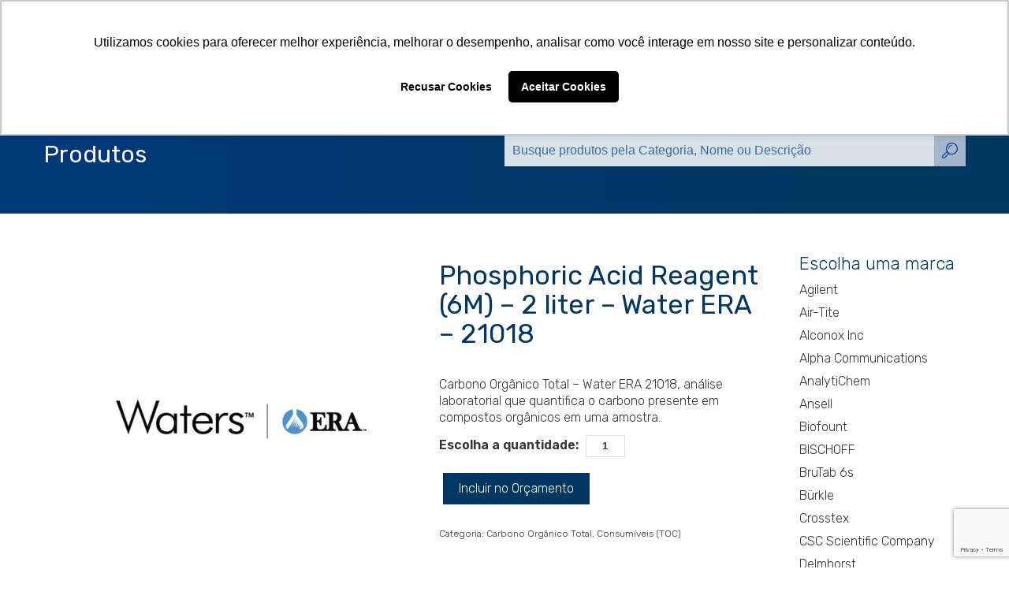

--- FILE ---
content_type: text/html; charset=UTF-8
request_url: https://cmscientifica.com.br/produto/phosphoric-acid-reagent-6m-2-liter-water-era-21018/
body_size: 29822
content:
<!DOCTYPE html>
<html lang="pt-BR">
<head>
<meta charset="UTF-8">
<meta http-equiv="X-UA-Compatible" content="IE=Edge">
<meta name="viewport" content="width=device-width, initial-scale=1, maximum-scale=5">
<meta name='robots' content='index, follow, max-image-preview:large, max-snippet:-1, max-video-preview:-1' />
<!-- Etiqueta do modo de consentimento do Google (gtag.js) dataLayer adicionada pelo Site Kit -->
<script type="text/javascript" id="google_gtagjs-js-consent-mode-data-layer">
/* <![CDATA[ */
window.dataLayer = window.dataLayer || [];function gtag(){dataLayer.push(arguments);}
gtag('consent', 'default', {"ad_personalization":"denied","ad_storage":"denied","ad_user_data":"denied","analytics_storage":"denied","functionality_storage":"denied","security_storage":"denied","personalization_storage":"denied","region":["AT","BE","BG","CH","CY","CZ","DE","DK","EE","ES","FI","FR","GB","GR","HR","HU","IE","IS","IT","LI","LT","LU","LV","MT","NL","NO","PL","PT","RO","SE","SI","SK"],"wait_for_update":500});
window._googlesitekitConsentCategoryMap = {"statistics":["analytics_storage"],"marketing":["ad_storage","ad_user_data","ad_personalization"],"functional":["functionality_storage","security_storage"],"preferences":["personalization_storage"]};
window._googlesitekitConsents = {"ad_personalization":"denied","ad_storage":"denied","ad_user_data":"denied","analytics_storage":"denied","functionality_storage":"denied","security_storage":"denied","personalization_storage":"denied","region":["AT","BE","BG","CH","CY","CZ","DE","DK","EE","ES","FI","FR","GB","GR","HR","HU","IE","IS","IT","LI","LT","LU","LV","MT","NL","NO","PL","PT","RO","SE","SI","SK"],"wait_for_update":500};
/* ]]> */
</script>
<!-- Fim da etiqueta do modo de consentimento do Google (gtag.js) dataLayer adicionada pelo Site Kit -->

	<!-- This site is optimized with the Yoast SEO Premium plugin v26.7 (Yoast SEO v26.7) - https://yoast.com/wordpress/plugins/seo/ -->
	<meta name="description" content="Carbono Orgânico Total - Water ERA 21018, análise laboratorial que quantifica o carbono presente em compostos orgânicos em uma amostra." />
	<link rel="canonical" href="https://cmscientifica.com.br/produto/phosphoric-acid-reagent-6m-2-liter-water-era-21018/" />
	<meta property="og:locale" content="pt_BR" />
	<meta property="og:type" content="article" />
	<meta property="og:title" content="Phosphoric Acid Reagent (6M) - 2 liter - Water ERA - 21018" />
	<meta property="og:description" content="Carbono Orgânico Total - Water ERA 21018, análise laboratorial que quantifica o carbono presente em compostos orgânicos em uma amostra." />
	<meta property="og:url" content="https://cmscientifica.com.br/produto/phosphoric-acid-reagent-6m-2-liter-water-era-21018/" />
	<meta property="og:site_name" content="Materiais para Laboratório | Sala Limpa | Padrões de Referência | Cromatografia | Amostradores" />
	<meta property="article:publisher" content="https://www.facebook.com/cmscientificabrasil" />
	<meta property="og:image" content="https://cmscientifica.com.br/wp-content/uploads/2023/10/logotipo-waters-era-20231004.jpg" />
	<meta property="og:image:width" content="800" />
	<meta property="og:image:height" content="800" />
	<meta property="og:image:type" content="image/jpeg" />
	<meta name="twitter:card" content="summary_large_image" />
	<meta name="twitter:site" content="@cmscientifica1" />
	<script type="application/ld+json" class="yoast-schema-graph">{"@context":"https://schema.org","@graph":[{"@type":"WebPage","@id":"https://cmscientifica.com.br/produto/phosphoric-acid-reagent-6m-2-liter-water-era-21018/","url":"https://cmscientifica.com.br/produto/phosphoric-acid-reagent-6m-2-liter-water-era-21018/","name":"Carbono Orgânico Total - Water ERA 21018","isPartOf":{"@id":"https://cmscientifica.com.br/#website"},"primaryImageOfPage":{"@id":"https://cmscientifica.com.br/produto/phosphoric-acid-reagent-6m-2-liter-water-era-21018/#primaryimage"},"image":{"@id":"https://cmscientifica.com.br/produto/phosphoric-acid-reagent-6m-2-liter-water-era-21018/#primaryimage"},"thumbnailUrl":"https://cmscientifica.com.br/wp-content/uploads/2023/10/logotipo-waters-era-20231004.jpg","datePublished":"2023-10-10T12:38:33+00:00","description":"Carbono Orgânico Total - Water ERA 21018, análise laboratorial que quantifica o carbono presente em compostos orgânicos em uma amostra.","breadcrumb":{"@id":"https://cmscientifica.com.br/produto/phosphoric-acid-reagent-6m-2-liter-water-era-21018/#breadcrumb"},"inLanguage":"pt-BR","potentialAction":[{"@type":"ReadAction","target":["https://cmscientifica.com.br/produto/phosphoric-acid-reagent-6m-2-liter-water-era-21018/"]}]},{"@type":"ImageObject","inLanguage":"pt-BR","@id":"https://cmscientifica.com.br/produto/phosphoric-acid-reagent-6m-2-liter-water-era-21018/#primaryimage","url":"https://cmscientifica.com.br/wp-content/uploads/2023/10/logotipo-waters-era-20231004.jpg","contentUrl":"https://cmscientifica.com.br/wp-content/uploads/2023/10/logotipo-waters-era-20231004.jpg","width":800,"height":800,"caption":"Waters ERA"},{"@type":"BreadcrumbList","@id":"https://cmscientifica.com.br/produto/phosphoric-acid-reagent-6m-2-liter-water-era-21018/#breadcrumb","itemListElement":[{"@type":"ListItem","position":1,"name":"Início","item":"https://cmscientifica.com.br/"},{"@type":"ListItem","position":2,"name":"Produtos","item":"https://cmscientifica.com.br/produto/"},{"@type":"ListItem","position":3,"name":"Phosphoric Acid Reagent (6M) &#8211; 2 liter &#8211; Water ERA &#8211; 21018"}]},{"@type":"WebSite","@id":"https://cmscientifica.com.br/#website","url":"https://cmscientifica.com.br/","name":"Materiais para Laboratório | Sala Limpa | Padrões de Referência | Cromatografia | Amostradores","description":"A CMS Científica distribuidora de materiais para laboratório, produtos para sala limpa, padrões de referência, colunas para cromatografia, amostradores de sólido e líquido.","publisher":{"@id":"https://cmscientifica.com.br/#organization"},"alternateName":"CMS Científica do Brasil","potentialAction":[{"@type":"SearchAction","target":{"@type":"EntryPoint","urlTemplate":"https://cmscientifica.com.br/?s={search_term_string}"},"query-input":{"@type":"PropertyValueSpecification","valueRequired":true,"valueName":"search_term_string"}}],"inLanguage":"pt-BR"},{"@type":"Organization","@id":"https://cmscientifica.com.br/#organization","name":"CMS Científica do Brasil","alternateName":"CMS Científica","url":"https://cmscientifica.com.br/","logo":{"@type":"ImageObject","inLanguage":"pt-BR","@id":"https://cmscientifica.com.br/#/schema/logo/image/","url":"https://cmscientifica.com.br/wp-content/uploads/2021/04/cms-cientifica-do-brasil-produtos-para-laboratorio-20210428-1.png","contentUrl":"https://cmscientifica.com.br/wp-content/uploads/2021/04/cms-cientifica-do-brasil-produtos-para-laboratorio-20210428-1.png","width":250,"height":96,"caption":"CMS Científica do Brasil"},"image":{"@id":"https://cmscientifica.com.br/#/schema/logo/image/"},"sameAs":["https://www.facebook.com/cmscientificabrasil","https://x.com/cmscientifica1","https://www.instagram.com/cmscientifica/","https://www.linkedin.com/company/cmscientifica","https://www.youtube.com/channel/UC-iBq6hd4sE-_r02rkEXN9g"],"description":"Nós somos a CMS Científica do Brasil Com mais de 25 anos de atuação no mercado brasileiro, nós a CMS Científica empresa 100% brasileira, acumulamos experiencia e conhecimento no mercado com o objetivo de facilitar o acesso a produtos e descomplicar o dia a dia nos laboratórios. Sempre com foco na qualidade dos produtos, inovação dos serviços, preços competitivos e atendimento personalizado, buscamos dar aos nossos clientes uma experiencia de compra diferenciada. Nosso objetivo é alimentar e manter a cadeia de fornecimento sempre ativa, importando e distribuindo equipamentos e consumíveis para laboratórios e centros de pesquisas. Onde estamos Localizados? A CMS está localizada na cidade de Cosmópolis e faz parte da região metropolitana de Campinas, interior do estado de São Paulo, considerada a mais rica e desenvolvida do país. Com acesso às principais vias do Brasil (Anhanguera, Bandeirantes, Dutra, Dom Pedro e Washington Luís), facilitando a conexão entre os estados de São Paulo, Minas Gerais, Rio de Janeiro e a região sul do país. A CMS Científica do Brasil fica a 50 minutos do Aeroporto Internacional de Viracopos, premiado recentemente como melhor aeroporto de carga do mundo, facilitando a distribuição de nossos produtos para todo o país. Além disso, temos duas filiais: um Escritório Comercial na cidade de Holambra/SP e um Centro de Distribuição na cidade de Jacutinga/MG.","email":"contato@cmscientifica.com.br","telephone":"+55 19 3872-8300","legalName":"CMS Científica do Brasil","foundingDate":"2001-12-15","numberOfEmployees":{"@type":"QuantitativeValue","minValue":"11","maxValue":"50"}}]}</script>
	<!-- / Yoast SEO Premium plugin. -->


<link rel='dns-prefetch' href='//www.googletagmanager.com' />
<style id='wp-img-auto-sizes-contain-inline-css' type='text/css'>
img:is([sizes=auto i],[sizes^="auto," i]){contain-intrinsic-size:3000px 1500px}
/*# sourceURL=wp-img-auto-sizes-contain-inline-css */
</style>
<style id='wp-emoji-styles-inline-css' type='text/css'>

	img.wp-smiley, img.emoji {
		display: inline !important;
		border: none !important;
		box-shadow: none !important;
		height: 1em !important;
		width: 1em !important;
		margin: 0 0.07em !important;
		vertical-align: -0.1em !important;
		background: none !important;
		padding: 0 !important;
	}
/*# sourceURL=wp-emoji-styles-inline-css */
</style>
<style id='wp-block-library-inline-css' type='text/css'>
:root{--wp-block-synced-color:#7a00df;--wp-block-synced-color--rgb:122,0,223;--wp-bound-block-color:var(--wp-block-synced-color);--wp-editor-canvas-background:#ddd;--wp-admin-theme-color:#007cba;--wp-admin-theme-color--rgb:0,124,186;--wp-admin-theme-color-darker-10:#006ba1;--wp-admin-theme-color-darker-10--rgb:0,107,160.5;--wp-admin-theme-color-darker-20:#005a87;--wp-admin-theme-color-darker-20--rgb:0,90,135;--wp-admin-border-width-focus:2px}@media (min-resolution:192dpi){:root{--wp-admin-border-width-focus:1.5px}}.wp-element-button{cursor:pointer}:root .has-very-light-gray-background-color{background-color:#eee}:root .has-very-dark-gray-background-color{background-color:#313131}:root .has-very-light-gray-color{color:#eee}:root .has-very-dark-gray-color{color:#313131}:root .has-vivid-green-cyan-to-vivid-cyan-blue-gradient-background{background:linear-gradient(135deg,#00d084,#0693e3)}:root .has-purple-crush-gradient-background{background:linear-gradient(135deg,#34e2e4,#4721fb 50%,#ab1dfe)}:root .has-hazy-dawn-gradient-background{background:linear-gradient(135deg,#faaca8,#dad0ec)}:root .has-subdued-olive-gradient-background{background:linear-gradient(135deg,#fafae1,#67a671)}:root .has-atomic-cream-gradient-background{background:linear-gradient(135deg,#fdd79a,#004a59)}:root .has-nightshade-gradient-background{background:linear-gradient(135deg,#330968,#31cdcf)}:root .has-midnight-gradient-background{background:linear-gradient(135deg,#020381,#2874fc)}:root{--wp--preset--font-size--normal:16px;--wp--preset--font-size--huge:42px}.has-regular-font-size{font-size:1em}.has-larger-font-size{font-size:2.625em}.has-normal-font-size{font-size:var(--wp--preset--font-size--normal)}.has-huge-font-size{font-size:var(--wp--preset--font-size--huge)}.has-text-align-center{text-align:center}.has-text-align-left{text-align:left}.has-text-align-right{text-align:right}.has-fit-text{white-space:nowrap!important}#end-resizable-editor-section{display:none}.aligncenter{clear:both}.items-justified-left{justify-content:flex-start}.items-justified-center{justify-content:center}.items-justified-right{justify-content:flex-end}.items-justified-space-between{justify-content:space-between}.screen-reader-text{border:0;clip-path:inset(50%);height:1px;margin:-1px;overflow:hidden;padding:0;position:absolute;width:1px;word-wrap:normal!important}.screen-reader-text:focus{background-color:#ddd;clip-path:none;color:#444;display:block;font-size:1em;height:auto;left:5px;line-height:normal;padding:15px 23px 14px;text-decoration:none;top:5px;width:auto;z-index:100000}html :where(.has-border-color){border-style:solid}html :where([style*=border-top-color]){border-top-style:solid}html :where([style*=border-right-color]){border-right-style:solid}html :where([style*=border-bottom-color]){border-bottom-style:solid}html :where([style*=border-left-color]){border-left-style:solid}html :where([style*=border-width]){border-style:solid}html :where([style*=border-top-width]){border-top-style:solid}html :where([style*=border-right-width]){border-right-style:solid}html :where([style*=border-bottom-width]){border-bottom-style:solid}html :where([style*=border-left-width]){border-left-style:solid}html :where(img[class*=wp-image-]){height:auto;max-width:100%}:where(figure){margin:0 0 1em}html :where(.is-position-sticky){--wp-admin--admin-bar--position-offset:var(--wp-admin--admin-bar--height,0px)}@media screen and (max-width:600px){html :where(.is-position-sticky){--wp-admin--admin-bar--position-offset:0px}}

/*# sourceURL=wp-block-library-inline-css */
</style><style id='global-styles-inline-css' type='text/css'>
:root{--wp--preset--aspect-ratio--square: 1;--wp--preset--aspect-ratio--4-3: 4/3;--wp--preset--aspect-ratio--3-4: 3/4;--wp--preset--aspect-ratio--3-2: 3/2;--wp--preset--aspect-ratio--2-3: 2/3;--wp--preset--aspect-ratio--16-9: 16/9;--wp--preset--aspect-ratio--9-16: 9/16;--wp--preset--color--black: #000000;--wp--preset--color--cyan-bluish-gray: #abb8c3;--wp--preset--color--white: #ffffff;--wp--preset--color--pale-pink: #f78da7;--wp--preset--color--vivid-red: #cf2e2e;--wp--preset--color--luminous-vivid-orange: #ff6900;--wp--preset--color--luminous-vivid-amber: #fcb900;--wp--preset--color--light-green-cyan: #7bdcb5;--wp--preset--color--vivid-green-cyan: #00d084;--wp--preset--color--pale-cyan-blue: #8ed1fc;--wp--preset--color--vivid-cyan-blue: #0693e3;--wp--preset--color--vivid-purple: #9b51e0;--wp--preset--gradient--vivid-cyan-blue-to-vivid-purple: linear-gradient(135deg,rgb(6,147,227) 0%,rgb(155,81,224) 100%);--wp--preset--gradient--light-green-cyan-to-vivid-green-cyan: linear-gradient(135deg,rgb(122,220,180) 0%,rgb(0,208,130) 100%);--wp--preset--gradient--luminous-vivid-amber-to-luminous-vivid-orange: linear-gradient(135deg,rgb(252,185,0) 0%,rgb(255,105,0) 100%);--wp--preset--gradient--luminous-vivid-orange-to-vivid-red: linear-gradient(135deg,rgb(255,105,0) 0%,rgb(207,46,46) 100%);--wp--preset--gradient--very-light-gray-to-cyan-bluish-gray: linear-gradient(135deg,rgb(238,238,238) 0%,rgb(169,184,195) 100%);--wp--preset--gradient--cool-to-warm-spectrum: linear-gradient(135deg,rgb(74,234,220) 0%,rgb(151,120,209) 20%,rgb(207,42,186) 40%,rgb(238,44,130) 60%,rgb(251,105,98) 80%,rgb(254,248,76) 100%);--wp--preset--gradient--blush-light-purple: linear-gradient(135deg,rgb(255,206,236) 0%,rgb(152,150,240) 100%);--wp--preset--gradient--blush-bordeaux: linear-gradient(135deg,rgb(254,205,165) 0%,rgb(254,45,45) 50%,rgb(107,0,62) 100%);--wp--preset--gradient--luminous-dusk: linear-gradient(135deg,rgb(255,203,112) 0%,rgb(199,81,192) 50%,rgb(65,88,208) 100%);--wp--preset--gradient--pale-ocean: linear-gradient(135deg,rgb(255,245,203) 0%,rgb(182,227,212) 50%,rgb(51,167,181) 100%);--wp--preset--gradient--electric-grass: linear-gradient(135deg,rgb(202,248,128) 0%,rgb(113,206,126) 100%);--wp--preset--gradient--midnight: linear-gradient(135deg,rgb(2,3,129) 0%,rgb(40,116,252) 100%);--wp--preset--font-size--small: 13px;--wp--preset--font-size--medium: 20px;--wp--preset--font-size--large: 36px;--wp--preset--font-size--x-large: 42px;--wp--preset--spacing--20: 0.44rem;--wp--preset--spacing--30: 0.67rem;--wp--preset--spacing--40: 1rem;--wp--preset--spacing--50: 1.5rem;--wp--preset--spacing--60: 2.25rem;--wp--preset--spacing--70: 3.38rem;--wp--preset--spacing--80: 5.06rem;--wp--preset--shadow--natural: 6px 6px 9px rgba(0, 0, 0, 0.2);--wp--preset--shadow--deep: 12px 12px 50px rgba(0, 0, 0, 0.4);--wp--preset--shadow--sharp: 6px 6px 0px rgba(0, 0, 0, 0.2);--wp--preset--shadow--outlined: 6px 6px 0px -3px rgb(255, 255, 255), 6px 6px rgb(0, 0, 0);--wp--preset--shadow--crisp: 6px 6px 0px rgb(0, 0, 0);}:where(.is-layout-flex){gap: 0.5em;}:where(.is-layout-grid){gap: 0.5em;}body .is-layout-flex{display: flex;}.is-layout-flex{flex-wrap: wrap;align-items: center;}.is-layout-flex > :is(*, div){margin: 0;}body .is-layout-grid{display: grid;}.is-layout-grid > :is(*, div){margin: 0;}:where(.wp-block-columns.is-layout-flex){gap: 2em;}:where(.wp-block-columns.is-layout-grid){gap: 2em;}:where(.wp-block-post-template.is-layout-flex){gap: 1.25em;}:where(.wp-block-post-template.is-layout-grid){gap: 1.25em;}.has-black-color{color: var(--wp--preset--color--black) !important;}.has-cyan-bluish-gray-color{color: var(--wp--preset--color--cyan-bluish-gray) !important;}.has-white-color{color: var(--wp--preset--color--white) !important;}.has-pale-pink-color{color: var(--wp--preset--color--pale-pink) !important;}.has-vivid-red-color{color: var(--wp--preset--color--vivid-red) !important;}.has-luminous-vivid-orange-color{color: var(--wp--preset--color--luminous-vivid-orange) !important;}.has-luminous-vivid-amber-color{color: var(--wp--preset--color--luminous-vivid-amber) !important;}.has-light-green-cyan-color{color: var(--wp--preset--color--light-green-cyan) !important;}.has-vivid-green-cyan-color{color: var(--wp--preset--color--vivid-green-cyan) !important;}.has-pale-cyan-blue-color{color: var(--wp--preset--color--pale-cyan-blue) !important;}.has-vivid-cyan-blue-color{color: var(--wp--preset--color--vivid-cyan-blue) !important;}.has-vivid-purple-color{color: var(--wp--preset--color--vivid-purple) !important;}.has-black-background-color{background-color: var(--wp--preset--color--black) !important;}.has-cyan-bluish-gray-background-color{background-color: var(--wp--preset--color--cyan-bluish-gray) !important;}.has-white-background-color{background-color: var(--wp--preset--color--white) !important;}.has-pale-pink-background-color{background-color: var(--wp--preset--color--pale-pink) !important;}.has-vivid-red-background-color{background-color: var(--wp--preset--color--vivid-red) !important;}.has-luminous-vivid-orange-background-color{background-color: var(--wp--preset--color--luminous-vivid-orange) !important;}.has-luminous-vivid-amber-background-color{background-color: var(--wp--preset--color--luminous-vivid-amber) !important;}.has-light-green-cyan-background-color{background-color: var(--wp--preset--color--light-green-cyan) !important;}.has-vivid-green-cyan-background-color{background-color: var(--wp--preset--color--vivid-green-cyan) !important;}.has-pale-cyan-blue-background-color{background-color: var(--wp--preset--color--pale-cyan-blue) !important;}.has-vivid-cyan-blue-background-color{background-color: var(--wp--preset--color--vivid-cyan-blue) !important;}.has-vivid-purple-background-color{background-color: var(--wp--preset--color--vivid-purple) !important;}.has-black-border-color{border-color: var(--wp--preset--color--black) !important;}.has-cyan-bluish-gray-border-color{border-color: var(--wp--preset--color--cyan-bluish-gray) !important;}.has-white-border-color{border-color: var(--wp--preset--color--white) !important;}.has-pale-pink-border-color{border-color: var(--wp--preset--color--pale-pink) !important;}.has-vivid-red-border-color{border-color: var(--wp--preset--color--vivid-red) !important;}.has-luminous-vivid-orange-border-color{border-color: var(--wp--preset--color--luminous-vivid-orange) !important;}.has-luminous-vivid-amber-border-color{border-color: var(--wp--preset--color--luminous-vivid-amber) !important;}.has-light-green-cyan-border-color{border-color: var(--wp--preset--color--light-green-cyan) !important;}.has-vivid-green-cyan-border-color{border-color: var(--wp--preset--color--vivid-green-cyan) !important;}.has-pale-cyan-blue-border-color{border-color: var(--wp--preset--color--pale-cyan-blue) !important;}.has-vivid-cyan-blue-border-color{border-color: var(--wp--preset--color--vivid-cyan-blue) !important;}.has-vivid-purple-border-color{border-color: var(--wp--preset--color--vivid-purple) !important;}.has-vivid-cyan-blue-to-vivid-purple-gradient-background{background: var(--wp--preset--gradient--vivid-cyan-blue-to-vivid-purple) !important;}.has-light-green-cyan-to-vivid-green-cyan-gradient-background{background: var(--wp--preset--gradient--light-green-cyan-to-vivid-green-cyan) !important;}.has-luminous-vivid-amber-to-luminous-vivid-orange-gradient-background{background: var(--wp--preset--gradient--luminous-vivid-amber-to-luminous-vivid-orange) !important;}.has-luminous-vivid-orange-to-vivid-red-gradient-background{background: var(--wp--preset--gradient--luminous-vivid-orange-to-vivid-red) !important;}.has-very-light-gray-to-cyan-bluish-gray-gradient-background{background: var(--wp--preset--gradient--very-light-gray-to-cyan-bluish-gray) !important;}.has-cool-to-warm-spectrum-gradient-background{background: var(--wp--preset--gradient--cool-to-warm-spectrum) !important;}.has-blush-light-purple-gradient-background{background: var(--wp--preset--gradient--blush-light-purple) !important;}.has-blush-bordeaux-gradient-background{background: var(--wp--preset--gradient--blush-bordeaux) !important;}.has-luminous-dusk-gradient-background{background: var(--wp--preset--gradient--luminous-dusk) !important;}.has-pale-ocean-gradient-background{background: var(--wp--preset--gradient--pale-ocean) !important;}.has-electric-grass-gradient-background{background: var(--wp--preset--gradient--electric-grass) !important;}.has-midnight-gradient-background{background: var(--wp--preset--gradient--midnight) !important;}.has-small-font-size{font-size: var(--wp--preset--font-size--small) !important;}.has-medium-font-size{font-size: var(--wp--preset--font-size--medium) !important;}.has-large-font-size{font-size: var(--wp--preset--font-size--large) !important;}.has-x-large-font-size{font-size: var(--wp--preset--font-size--x-large) !important;}
/*# sourceURL=global-styles-inline-css */
</style>

<style id='classic-theme-styles-inline-css' type='text/css'>
/*! This file is auto-generated */
.wp-block-button__link{color:#fff;background-color:#32373c;border-radius:9999px;box-shadow:none;text-decoration:none;padding:calc(.667em + 2px) calc(1.333em + 2px);font-size:1.125em}.wp-block-file__button{background:#32373c;color:#fff;text-decoration:none}
/*# sourceURL=/wp-includes/css/classic-themes.min.css */
</style>
<link rel='stylesheet' id='contact-form-7-css' href='https://cmscientifica.com.br/wp-content/plugins/contact-form-7/includes/css/styles.css?ver=6.1.4' type='text/css' media='all' />
<link rel='stylesheet' id='SFSImainCss-css' href='https://cmscientifica.com.br/wp-content/plugins/ultimate-social-media-icons/css/sfsi-style.css?ver=2.9.6' type='text/css' media='all' />
<link rel='stylesheet' id='wpcf7-redirect-script-frontend-css' href='https://cmscientifica.com.br/wp-content/plugins/wpcf7-redirect/build/assets/frontend-script.css?ver=2c532d7e2be36f6af233' type='text/css' media='all' />
<link rel='stylesheet' id='styProdTheme-css' href='https://cmscientifica.com.br/wp-content/themes/cms/style.css?ver=1.8' type='text/css' media='all' />
<script type="text/javascript" src="https://cmscientifica.com.br/wp-includes/js/jquery/jquery.min.js?ver=3.7.1" id="jquery-core-js"></script>
<script type="text/javascript" src="https://cmscientifica.com.br/wp-includes/js/jquery/jquery-migrate.min.js?ver=3.4.1" id="jquery-migrate-js"></script>

<!-- Snippet da etiqueta do Google (gtag.js) adicionado pelo Site Kit -->
<!-- Snippet do Google Análises adicionado pelo Site Kit -->
<script type="text/javascript" src="https://www.googletagmanager.com/gtag/js?id=G-E2JCB5LCJC" id="google_gtagjs-js" async></script>
<script type="text/javascript" id="google_gtagjs-js-after">
/* <![CDATA[ */
window.dataLayer = window.dataLayer || [];function gtag(){dataLayer.push(arguments);}
gtag("set","linker",{"domains":["cmscientifica.com.br"]});
gtag("js", new Date());
gtag("set", "developer_id.dZTNiMT", true);
gtag("config", "G-E2JCB5LCJC");
 window._googlesitekit = window._googlesitekit || {}; window._googlesitekit.throttledEvents = []; window._googlesitekit.gtagEvent = (name, data) => { var key = JSON.stringify( { name, data } ); if ( !! window._googlesitekit.throttledEvents[ key ] ) { return; } window._googlesitekit.throttledEvents[ key ] = true; setTimeout( () => { delete window._googlesitekit.throttledEvents[ key ]; }, 5 ); gtag( "event", name, { ...data, event_source: "site-kit" } ); }; 
//# sourceURL=google_gtagjs-js-after
/* ]]> */
</script>
<meta name="generator" content="Site Kit by Google 1.170.0" /><meta name="follow.[base64]" content="5TFbzsrVXSDvsLQ26EzK"/>
<!-- Snippet do Gerenciador de Tags do Google adicionado pelo Site Kit -->
<script type="text/javascript">
/* <![CDATA[ */

			( function( w, d, s, l, i ) {
				w[l] = w[l] || [];
				w[l].push( {'gtm.start': new Date().getTime(), event: 'gtm.js'} );
				var f = d.getElementsByTagName( s )[0],
					j = d.createElement( s ), dl = l != 'dataLayer' ? '&l=' + l : '';
				j.async = true;
				j.src = 'https://www.googletagmanager.com/gtm.js?id=' + i + dl;
				f.parentNode.insertBefore( j, f );
			} )( window, document, 'script', 'dataLayer', 'GTM-55M2PDG' );
			
/* ]]> */
</script>

<!-- Fim do código do Gerenciador de Etiquetas do Google adicionado pelo Site Kit -->
<link rel="apple-touch-icon" sizes="76x76" href="https://cmscientifica.com.br/wp-content/uploads/2020/11/icone-cms-cientifica.png" />
<link rel="shortcut icon" href="https://cmscientifica.com.br/wp-content/uploads/2020/11/icone-cms-cientifica.png">
<title>CMS Científica do Brasil Carbono Orgânico Total - Water ERA 21018</title>
<meta name="description" content="Materiais para Laboratório | Sala Limpa | Padrões de Referência | Cromatografia | Amostradores" />
<body class="wp-singular produto-template-default single single-produto postid-235693 wp-theme-cms sfsi_actvite_theme_default">
<header class="header wrap">
    <div class="box-center">     
        <a href="https://cmscientifica.com.br" class="logotipo">
    <img width="250" height="96" src="https://cmscientifica.com.br/wp-content/uploads/2021/04/cms-cientifica-do-brasil-produtos-para-laboratorio-20210428-1.png" class="attachment-thumbnails size-thumbnails" alt="CMS-Científica-do-Brasil-Produtos-para-Laboratório" decoding="async" srcset="https://cmscientifica.com.br/wp-content/uploads/2021/04/cms-cientifica-do-brasil-produtos-para-laboratorio-20210428-1.png 250w, https://cmscientifica.com.br/wp-content/uploads/2021/04/cms-cientifica-do-brasil-produtos-para-laboratorio-20210428-1-235x90.png 235w" sizes="(max-width: 250px) 100vw, 250px" /></a> 
        <input type="checkbox" id="bt-mobile" />
        <label class="bt-mobile" for="bt-mobile">                
            <span class="navicon"></span>
        </label>
        <nav class="menu">            
            <div class="menu-principal-container"><ul id="menu-principal" class="menu"><li id="menu-item-1007" class="menu-item menu-item-type-post_type menu-item-object-page menu-item-1007"><a href="https://cmscientifica.com.br/sobre-a-cms/">Sobre a CMS</a></li>
<li id="menu-item-99" class="menu-item menu-item-type-custom menu-item-object-custom menu-item-has-children menu-item-99"><a href="/produto/">Produtos</a>
<ul class="sub-menu">
	<li id="menu-item-3015" class="menu-item menu-item-type-taxonomy menu-item-object-cat_produtos menu-item-has-children menu-item-3015"><a href="https://cmscientifica.com.br/produtos/amostradores/">Amostradores</a>
	<ul class="sub-menu">
		<li id="menu-item-42921" class="menu-item menu-item-type-custom menu-item-object-custom menu-item-42921"><a href="https://cmscientifica.com.br/produtos/amostrador-para-liquidos/">Amostradores para Líquidos</a></li>
		<li id="menu-item-42937" class="menu-item menu-item-type-custom menu-item-object-custom menu-item-42937"><a href="/produtos/amostradores-para-solidos/">Amostradores para Sólidos</a></li>
		<li id="menu-item-190018" class="menu-item menu-item-type-custom menu-item-object-custom menu-item-190018"><a href="/produtos/amostrador-viscosos/">Amostradores para Viscosos</a></li>
		<li id="menu-item-268130" class="menu-item menu-item-type-custom menu-item-object-custom menu-item-268130"><a href="https://cmscientifica.com.br/produtos/amostradores-detectaveis/">Amostradores Detectáveis</a></li>
		<li id="menu-item-267778" class="menu-item menu-item-type-custom menu-item-object-custom menu-item-267778"><a href="https://cmscientifica.com.br/produtos/bomba-para-amostragem/">Bomba para amostragem</a></li>
		<li id="menu-item-244964" class="menu-item menu-item-type-custom menu-item-object-custom menu-item-244964"><a href="https://cmscientifica.com.br/produtos/colheres-de-amostragem/">Colheres de Amostragem</a></li>
		<li id="menu-item-268214" class="menu-item menu-item-type-custom menu-item-object-custom menu-item-268214"><a href="https://cmscientifica.com.br/produtos/concha-amostradora/">Conchas de Amostragem</a></li>
		<li id="menu-item-268025" class="menu-item menu-item-type-custom menu-item-object-custom menu-item-268025"><a href="https://cmscientifica.com.br/produtos/etiquetas-para-alimentos/">Etiquetas Grau Alimentício</a></li>
		<li id="menu-item-188619" class="menu-item menu-item-type-taxonomy menu-item-object-cat_produtos menu-item-188619"><a href="https://cmscientifica.com.br/produtos/etiquetas-amostragem/">Etiquetas Ultra Adesivas</a></li>
		<li id="menu-item-268006" class="menu-item menu-item-type-custom menu-item-object-custom menu-item-268006"><a href="https://cmscientifica.com.br/produtos/equipamentos-para-amostragem/">Equipamentos para Amostragem</a></li>
	</ul>
</li>
	<li id="menu-item-245391" class="menu-item menu-item-type-custom menu-item-object-custom menu-item-has-children menu-item-245391"><a href="https://cmscientifica.com.br/produtos/monitoramento-microbiologia/">Monitoramento Microbiológico</a>
	<ul class="sub-menu">
		<li id="menu-item-245392" class="menu-item menu-item-type-custom menu-item-object-custom menu-item-245392"><a href="https://cmscientifica.com.br/produtos/coleta-de-amostras/">Coleta de Amostras</a></li>
		<li id="menu-item-245393" class="menu-item menu-item-type-custom menu-item-object-custom menu-item-245393"><a href="https://cmscientifica.com.br/produtos/contaminacao-microbiana/">Contaminação Microbiana</a></li>
		<li id="menu-item-245394" class="menu-item menu-item-type-custom menu-item-object-custom menu-item-245394"><a href="https://cmscientifica.com.br/produtos/deteccao-de-alergenos/">Detecção de Alérgenos</a></li>
		<li id="menu-item-245429" class="menu-item menu-item-type-custom menu-item-object-custom menu-item-245429"><a href="https://cmscientifica.com.br/produtos/deteccao-de-micotoxinas/">Detecção de Micotoxinas</a></li>
		<li id="menu-item-235975" class="menu-item menu-item-type-custom menu-item-object-custom menu-item-235975"><a href="https://cmscientifica.com.br/produtos/incubadora/">Incubadoras</a></li>
		<li id="menu-item-245395" class="menu-item menu-item-type-custom menu-item-object-custom menu-item-245395"><a href="https://cmscientifica.com.br/produtos/residuo-de-proteinas/">Resíduo de Proteínas</a></li>
		<li id="menu-item-245396" class="menu-item menu-item-type-custom menu-item-object-custom menu-item-245396"><a href="https://cmscientifica.com.br/produtos/verificacao-de-limpeza-atp/">Validação de LImpeza ATP</a></li>
	</ul>
</li>
	<li id="menu-item-235775" class="menu-item menu-item-type-custom menu-item-object-custom menu-item-235775"><a href="https://cmscientifica.com.br/produtos/carbono-organico-total/">Carbono Orgânico Total (TOC)</a></li>
	<li id="menu-item-42925" class="menu-item menu-item-type-custom menu-item-object-custom menu-item-has-children menu-item-42925"><a href="/produtos/cromatografia/">Cromatografia</a>
	<ul class="sub-menu">
		<li id="menu-item-42926" class="menu-item menu-item-type-custom menu-item-object-custom menu-item-42926"><a href="/produtos/colunas-cromatograficas/">Colunas Cromatográficas</a></li>
		<li id="menu-item-42928" class="menu-item menu-item-type-custom menu-item-object-custom menu-item-42928"><a href="/produtos/filtro-seringa-variados/">Filtro de Seringa</a></li>
		<li id="menu-item-233759" class="menu-item menu-item-type-custom menu-item-object-custom menu-item-233759"><a href="https://cmscientifica.com.br/produtos/preparacao-de-amostra/">Preparação de Amostra</a></li>
		<li id="menu-item-42927" class="menu-item menu-item-type-custom menu-item-object-custom menu-item-42927"><a href="/produtos/vial/">Vials</a></li>
	</ul>
</li>
	<li id="menu-item-213417" class="menu-item menu-item-type-custom menu-item-object-custom menu-item-has-children menu-item-213417"><a href="#">Detergentes e Desinfetantes</a>
	<ul class="sub-menu">
		<li id="menu-item-213418" class="menu-item menu-item-type-custom menu-item-object-custom menu-item-213418"><a href="https://cmscientifica.com.br/produtos/desinfetante-hospitalar/">Desinfetante Hospitalar</a></li>
		<li id="menu-item-213420" class="menu-item menu-item-type-custom menu-item-object-custom menu-item-213420"><a href="https://cmscientifica.com.br/produtos/desinfetantes-para-laboratorios/">Desinfetantes para laboratórios</a></li>
		<li id="menu-item-213424" class="menu-item menu-item-type-custom menu-item-object-custom menu-item-213424"><a href="https://cmscientifica.com.br/produtos/detergentes-para-laboratorio/">Detergentes para Laboratório</a></li>
		<li id="menu-item-213426" class="menu-item menu-item-type-custom menu-item-object-custom menu-item-213426"><a href="https://cmscientifica.com.br/produtos/sanitizantes-para-laboratorios/">Sanitizantes para laboratórios</a></li>
	</ul>
</li>
	<li id="menu-item-234659" class="menu-item menu-item-type-custom menu-item-object-custom menu-item-has-children menu-item-234659"><a href="#">Ensaio de Proficiência</a>
	<ul class="sub-menu">
		<li id="menu-item-234660" class="menu-item menu-item-type-custom menu-item-object-custom menu-item-234660"><a href="https://cmscientifica.com.br/produtos/ensaio-de-proficiencia/">Tradicional (PT)</a></li>
		<li id="menu-item-234661" class="menu-item menu-item-type-custom menu-item-object-custom menu-item-234661"><a href="https://cmscientifica.com.br/produtos/ensaio-de-proficiencia-rapido/">Resposta Rápida (QR)</a></li>
	</ul>
</li>
	<li id="menu-item-42954" class="menu-item menu-item-type-custom menu-item-object-custom menu-item-has-children menu-item-42954"><a href="/produtos/equipamentos-para-laboratorio/">Equipamentos para laboratório</a>
	<ul class="sub-menu">
		<li id="menu-item-42956" class="menu-item menu-item-type-custom menu-item-object-custom menu-item-42956"><a href="/produtos/analisadores-multiparametro/">Analisadores Multiparâmetros</a></li>
		<li id="menu-item-213246" class="menu-item menu-item-type-custom menu-item-object-custom menu-item-213246"><a href="https://cmscientifica.com.br/produtos/analisador-de-teor-de-oleo/">Analisador Teor de Óleo</a></li>
		<li id="menu-item-6034" class="menu-item menu-item-type-taxonomy menu-item-object-cat_produtos menu-item-6034"><a href="https://cmscientifica.com.br/produtos/dessecadores/">Armários e Dessecadores</a></li>
		<li id="menu-item-268089" class="menu-item menu-item-type-custom menu-item-object-custom menu-item-268089"><a href="https://cmscientifica.com.br/produtos/bloco-de-digestao/">Bloco de digestão</a></li>
		<li id="menu-item-209204" class="menu-item menu-item-type-custom menu-item-object-custom menu-item-209204"><a href="https://cmscientifica.com.br/produtos/caneta-para-laboratorio/">Canetas</a></li>
		<li id="menu-item-239964" class="menu-item menu-item-type-custom menu-item-object-custom menu-item-239964"><a href="https://cmscientifica.com.br/produtos/consistometro/">Consistômetro</a></li>
		<li id="menu-item-190094" class="menu-item menu-item-type-custom menu-item-object-custom menu-item-190094"><a href="https://cmscientifica.com.br/produtos/dispensador-de-prope-equipamentos-sala-limpa/">Dispensador de Propé</a></li>
		<li id="menu-item-190131" class="menu-item menu-item-type-custom menu-item-object-custom menu-item-190131"><a href="https://cmscientifica.com.br/produtos/eletrodos-para-medidores-horiba/">Eletrodos</a></li>
		<li id="menu-item-189917" class="menu-item menu-item-type-custom menu-item-object-custom menu-item-189917"><a href="https://cmscientifica.com.br/produtos/medidor-de-bancada-horiba/">Medidor de Bancada</a></li>
		<li id="menu-item-42955" class="menu-item menu-item-type-custom menu-item-object-custom menu-item-42955"><a href="https://cmscientifica.com.br/produtos/medidor-de-bolso-horiba/">Medidor de bolso</a></li>
		<li id="menu-item-213180" class="menu-item menu-item-type-custom menu-item-object-custom menu-item-213180"><a href="https://cmscientifica.com.br/produtos/medidor-portatil-horiba/">Medidor portátil</a></li>
		<li id="menu-item-247582" class="menu-item menu-item-type-custom menu-item-object-custom menu-item-247582"><a href="https://cmscientifica.com.br/produtos/medidor-de-umidade/">Medidor de umidade</a></li>
		<li id="menu-item-209551" class="menu-item menu-item-type-custom menu-item-object-custom menu-item-209551"><a href="https://cmscientifica.com.br/produtos/sensor-do-medidor-portatil/">Sensor Medidor de Bolso</a></li>
		<li id="menu-item-209626" class="menu-item menu-item-type-custom menu-item-object-custom menu-item-209626"><a href="https://cmscientifica.com.br/produtos/solucao-de-calibracao-horiba/">Solução de Calibração</a></li>
		<li id="menu-item-213199" class="menu-item menu-item-type-custom menu-item-object-custom menu-item-213199"><a href="https://cmscientifica.com.br/produtos/acessorios-para-medidores-horiba/">Acessórios para medidores Horiba</a></li>
	</ul>
</li>
	<li id="menu-item-42930" class="menu-item menu-item-type-custom menu-item-object-custom menu-item-has-children menu-item-42930"><a href="/produtos/indicadores-de-esterilizacao/">Indicadores de Esterilização</a>
	<ul class="sub-menu">
		<li id="menu-item-42941" class="menu-item menu-item-type-custom menu-item-object-custom menu-item-42941"><a href="/produtos/indicadores-biologicos/">Indicadores Biológicos</a></li>
		<li id="menu-item-42942" class="menu-item menu-item-type-custom menu-item-object-custom menu-item-42942"><a href="/produtos/indicadores-quimicos/">Indicadores Químicos</a></li>
		<li id="menu-item-236379" class="menu-item menu-item-type-custom menu-item-object-custom menu-item-236379"><a href="https://cmscientifica.com.br/produtos/teste-bowie-dick/">Teste Bowie &#038; Dick</a></li>
		<li id="menu-item-236406" class="menu-item menu-item-type-custom menu-item-object-custom menu-item-236406"><a href="https://cmscientifica.com.br/produtos/teste-desafio/">Teste Desafio</a></li>
	</ul>
</li>
	<li id="menu-item-3012" class="menu-item menu-item-type-taxonomy menu-item-object-cat_produtos menu-item-has-children menu-item-3012"><a href="https://cmscientifica.com.br/produtos/sala-limpa/">Produtos para Sala Limpa</a>
	<ul class="sub-menu">
		<li id="menu-item-42943" class="menu-item menu-item-type-custom menu-item-object-custom menu-item-42943"><a href="/produtos/alcool-esteril/">Álcool Estéril</a></li>
		<li id="menu-item-190092" class="menu-item menu-item-type-custom menu-item-object-custom menu-item-190092"><a href="https://cmscientifica.com.br/produtos/baldes-e-carrinhos/">Baldes e Carrinhos</a></li>
		<li id="menu-item-208644" class="menu-item menu-item-type-custom menu-item-object-custom menu-item-208644"><a href="https://cmscientifica.com.br/produtos/cobre-botas/">Cobre botas</a></li>
		<li id="menu-item-231848" class="menu-item menu-item-type-custom menu-item-object-custom menu-item-231848"><a href="https://cmscientifica.com.br/produtos/computador/">Computador para Salas Limpas</a></li>
		<li id="menu-item-213365" class="menu-item menu-item-type-custom menu-item-object-custom menu-item-213365"><a href="https://cmscientifica.com.br/produtos/frasco-autoclavavel/">Frasco Autoclavável</a></li>
		<li id="menu-item-240000" class="menu-item menu-item-type-custom menu-item-object-custom menu-item-240000"><a href="https://cmscientifica.com.br/produtos/meias/">Meias</a></li>
		<li id="menu-item-42945" class="menu-item menu-item-type-custom menu-item-object-custom menu-item-42945"><a href="/produtos/mops-para-sala-limpa/">Mops</a></li>
		<li id="menu-item-42948" class="menu-item menu-item-type-custom menu-item-object-custom menu-item-42948"><a href="/produtos/oculos-para-sala-limpa/">Óculos</a></li>
		<li id="menu-item-188668" class="menu-item menu-item-type-taxonomy menu-item-object-cat_produtos menu-item-188668"><a href="https://cmscientifica.com.br/produtos/propes/">Propés</a></li>
		<li id="menu-item-42950" class="menu-item menu-item-type-custom menu-item-object-custom menu-item-42950"><a href="/produtos/sapato-para-sala-limpa/">Sapatos</a></li>
		<li id="menu-item-42922" class="menu-item menu-item-type-custom menu-item-object-custom menu-item-42922"><a href="/produtos/swab-para-sala-limpa/">Swabs</a></li>
		<li id="menu-item-190095" class="menu-item menu-item-type-custom menu-item-object-custom menu-item-190095"><a href="https://cmscientifica.com.br/produtos/teclados-e-mouses/">Teclados e Mouses</a></li>
		<li id="menu-item-190096" class="menu-item menu-item-type-custom menu-item-object-custom menu-item-190096"><a href="https://cmscientifica.com.br/produtos/telefone-e-interfone-para-sala-limpa/">Telefone e Interfone</a></li>
		<li id="menu-item-42946" class="menu-item menu-item-type-custom menu-item-object-custom menu-item-42946"><a href="/produtos/tapete-para-sala-limpa/">Tapetes Adesivos</a></li>
		<li id="menu-item-208638" class="menu-item menu-item-type-custom menu-item-object-custom menu-item-208638"><a href="https://cmscientifica.com.br/produtos/vestimentas/">Vestimentas</a></li>
		<li id="menu-item-42923" class="menu-item menu-item-type-custom menu-item-object-custom menu-item-42923"><a href="https://cmscientifica.com.br/produtos/panos-para-sala-limpa/">Wipers | Panos</a></li>
	</ul>
</li>
	<li id="menu-item-208551" class="menu-item menu-item-type-custom menu-item-object-custom menu-item-has-children menu-item-208551"><a href="https://cmscientifica.com.br/produtos/luvas/">Luvas</a>
	<ul class="sub-menu">
		<li id="menu-item-208557" class="menu-item menu-item-type-custom menu-item-object-custom menu-item-208557"><a href="https://cmscientifica.com.br/produtos/luvas-cirurgicas/">Luvas cirúrgicas</a></li>
		<li id="menu-item-208555" class="menu-item menu-item-type-custom menu-item-object-custom menu-item-208555"><a href="https://cmscientifica.com.br/produtos/luvas-descartaveis-em-geral/">Luvas descartáveis em geral</a></li>
		<li id="menu-item-208552" class="menu-item menu-item-type-custom menu-item-object-custom menu-item-208552"><a href="https://cmscientifica.com.br/produtos/luvas-industriais/">Luvas industriais</a></li>
		<li id="menu-item-208556" class="menu-item menu-item-type-custom menu-item-object-custom menu-item-208556"><a href="https://cmscientifica.com.br/produtos/luvas-para-laboratorio/">Luvas de laboratório</a></li>
		<li id="menu-item-188696" class="menu-item menu-item-type-custom menu-item-object-custom menu-item-188696"><a href="https://cmscientifica.com.br/produtos/luvas-para-sala-limpa/">Luvas para Salas Limpas</a></li>
		<li id="menu-item-208581" class="menu-item menu-item-type-custom menu-item-object-custom menu-item-208581"><a href="https://cmscientifica.com.br/produtos/protecao-estatica/">Proteção estática</a></li>
		<li id="menu-item-208553" class="menu-item menu-item-type-custom menu-item-object-custom menu-item-208553"><a href="https://cmscientifica.com.br/produtos/luvas-para-protecao-quimica/">Proteção química</a></li>
		<li id="menu-item-208554" class="menu-item menu-item-type-custom menu-item-object-custom menu-item-208554"><a href="https://cmscientifica.com.br/produtos/protecao-viral/">Proteção viral</a></li>
	</ul>
</li>
	<li id="menu-item-3011" class="menu-item menu-item-type-custom menu-item-object-custom menu-item-3011"><a href="/padroes-de-referencia/">Padrões de Referência</a></li>
	<li id="menu-item-267764" class="menu-item menu-item-type-custom menu-item-object-custom menu-item-267764"><a href="https://cmscientifica.com.br/produtos/reagentes-e-consumiveis/">Reagentes e Consumíveis</a></li>
	<li id="menu-item-238356" class="menu-item menu-item-type-custom menu-item-object-custom menu-item-238356"><a href="https://cmscientifica.com.br/produtos/partes-e-pecas-de-equipamentos/">Partes e Peças de Equipamentos</a></li>
</ul>
</li>
<li id="menu-item-98" class="menu-item menu-item-type-custom menu-item-object-custom menu-item-has-children menu-item-98"><a href="#">Marcas Representadas</a>
<ul class="sub-menu">
	<li id="menu-item-6073" class="menu-item menu-item-type-post_type menu-item-object-marcas menu-item-6073"><a href="https://cmscientifica.com.br/marcas-representadas/alconox-detergentes-para-limpeza-critica/">Alconox</a></li>
	<li id="menu-item-6074" class="menu-item menu-item-type-post_type menu-item-object-marcas menu-item-6074"><a href="https://cmscientifica.com.br/marcas-representadas/ansell-bioclean-e-nitritex/">Ansell</a></li>
	<li id="menu-item-6075" class="menu-item menu-item-type-post_type menu-item-object-marcas menu-item-6075"><a href="https://cmscientifica.com.br/marcas-representadas/armi-mbh/">ARMI MBH</a></li>
	<li id="menu-item-6077" class="menu-item menu-item-type-post_type menu-item-object-marcas menu-item-6077"><a href="https://cmscientifica.com.br/marcas-representadas/british-pharmacopeia-bp/">British Pharmacopoeia BP</a></li>
	<li id="menu-item-43159" class="menu-item menu-item-type-custom menu-item-object-custom menu-item-43159"><a href="/marcas-representadas/brutab-6s/">BruTab 6s</a></li>
	<li id="menu-item-267774" class="menu-item menu-item-type-custom menu-item-object-custom menu-item-267774"><a href="https://cmscientifica.com.br/marcas-representadas/burkle-amostradores-bombas-e-equipamentos-de-laboratorio/">Bürkle</a></li>
	<li id="menu-item-6078" class="menu-item menu-item-type-post_type menu-item-object-marcas menu-item-6078"><a href="https://cmscientifica.com.br/marcas-representadas/crosstex-indicadores-de-esterilizacao-biologicos-e-quimicos/">Crosstex</a></li>
	<li id="menu-item-245946" class="menu-item menu-item-type-custom menu-item-object-custom menu-item-245946"><a href="https://cmscientifica.com.br/marcas-representadas/drrr/">DRRR</a></li>
	<li id="menu-item-6079" class="menu-item menu-item-type-post_type menu-item-object-marcas menu-item-6079"><a href="https://cmscientifica.com.br/marcas-representadas/dr-ehrenstorfer/">Dr. Ehrenstorfer</a></li>
	<li id="menu-item-245076" class="menu-item menu-item-type-custom menu-item-object-custom menu-item-245076"><a href="https://cmscientifica.com.br/marcas-representadas/dr-maisch/">Dr. Maisch</a></li>
	<li id="menu-item-6081" class="menu-item menu-item-type-post_type menu-item-object-marcas menu-item-6081"><a href="https://cmscientifica.com.br/marcas-representadas/edqm-european-pharmacopoeia/">EDQM European Pharmacopoeia</a></li>
	<li id="menu-item-208824" class="menu-item menu-item-type-custom menu-item-object-custom menu-item-208824"><a href="https://cmscientifica.com.br/marcas-representadas/hygiena/">Hygiena</a></li>
	<li id="menu-item-6083" class="menu-item menu-item-type-post_type menu-item-object-marcas menu-item-6083"><a href="https://cmscientifica.com.br/marcas-representadas/equipamentos-horiba/">Horiba</a></li>
	<li id="menu-item-6084" class="menu-item menu-item-type-post_type menu-item-object-marcas menu-item-6084"><a href="https://cmscientifica.com.br/marcas-representadas/kromasil-produtos-para-cromatografia-de-alto-desempenho/">Kromasil</a></li>
	<li id="menu-item-6085" class="menu-item menu-item-type-post_type menu-item-object-marcas menu-item-6085"><a href="https://cmscientifica.com.br/marcas-representadas/lgc-group/">LGC Group</a></li>
	<li id="menu-item-238374" class="menu-item menu-item-type-custom menu-item-object-custom menu-item-238374"><a href="https://cmscientifica.com.br/marcas-representadas/lipomed-reference-standards/">Lipomed Reference Standards</a></li>
	<li id="menu-item-6086" class="menu-item menu-item-type-post_type menu-item-object-marcas menu-item-6086"><a href="https://cmscientifica.com.br/marcas-representadas/logical-padroes-de-referencia/">LoGiCal</a></li>
	<li id="menu-item-209449" class="menu-item menu-item-type-custom menu-item-object-custom menu-item-209449"><a href="https://cmscientifica.com.br/marcas-representadas/micronclean/">Micronclean</a></li>
	<li id="menu-item-6087" class="menu-item menu-item-type-post_type menu-item-object-marcas menu-item-6087"><a href="https://cmscientifica.com.br/marcas-representadas/mikromol/">Mikromol</a></li>
	<li id="menu-item-190236" class="menu-item menu-item-type-custom menu-item-object-custom menu-item-190236"><a href="https://cmscientifica.com.br/marcas-representadas/paragon-scientific/">Paragon Scientific</a></li>
	<li id="menu-item-209340" class="menu-item menu-item-type-custom menu-item-object-custom menu-item-209340"><a href="https://cmscientifica.com.br/marcas-representadas/tech-wipe/">TechWipe</a></li>
	<li id="menu-item-6090" class="menu-item menu-item-type-post_type menu-item-object-marcas menu-item-6090"><a href="https://cmscientifica.com.br/marcas-representadas/trc-toronto-research-chemicals/">Toronto Research Chemicals</a></li>
	<li id="menu-item-6092" class="menu-item menu-item-type-post_type menu-item-object-marcas menu-item-6092"><a href="https://cmscientifica.com.br/marcas-representadas/vds-optilab-colunas-hplc/">VDS Optilab</a></li>
	<li id="menu-item-6093" class="menu-item menu-item-type-post_type menu-item-object-marcas menu-item-6093"><a href="https://cmscientifica.com.br/marcas-representadas/vhg/">VHG</a></li>
	<li id="menu-item-233782" class="menu-item menu-item-type-custom menu-item-object-custom menu-item-233782"><a href="https://cmscientifica.com.br/marcas-representadas/waters-era/">Waters ERA</a></li>
	<li id="menu-item-233771" class="menu-item menu-item-type-custom menu-item-object-custom menu-item-233771"><a href="https://cmscientifica.com.br/marcas-representadas/welch/">Welch Materials</a></li>
</ul>
</li>
<li id="menu-item-219703" class="menu-item menu-item-type-custom menu-item-object-custom menu-item-219703"><a href="https://ofertas.cmscientifica.com.br/">Ofertas</a></li>
<li id="menu-item-795" class="menu-item menu-item-type-post_type menu-item-object-page menu-item-795"><a href="https://cmscientifica.com.br/catalogos/">Catálogos</a></li>
<li id="menu-item-1008" class="menu-item menu-item-type-post_type menu-item-object-page menu-item-1008"><a href="https://cmscientifica.com.br/contato/">Contato</a></li>
<li id="menu-item-148" class="menu-item menu-item-type-post_type menu-item-object-page current_page_parent menu-item-148"><a href="https://cmscientifica.com.br/noticias/">Blog</a></li>
<li id="menu-item-214115-en" class="lang-item lang-item-788 lang-item-en no-translation lang-item-first menu-item menu-item-type-custom menu-item-object-custom menu-item-214115-en"><a href="https://cmscientifica.com.br/en/" hreflang="en-US" lang="en-US">English</a></li>
<li id="menu-item-214115-es" class="lang-item lang-item-793 lang-item-es no-translation menu-item menu-item-type-custom menu-item-object-custom menu-item-214115-es"><a href="https://cmscientifica.com.br/es/" hreflang="es-ES" lang="es-ES">Español</a></li>
</ul></div><!--ul class="menu-principal">
    <li><a href="#">Sobre a CMS</a></li>
    <li><a href="#">Marcas Representadas</a></li>
    <li><a href="#">Produtos</a></li>
    <li><a href="#">Catálogos</a></li>
    <li><a href="#">Contato</a></li>
    <li><a href="#">Notícias</a></li>
</ul-->             
        </nav>
            </div>
</header><main class="wrap page-produtos">
    <section class="box-top page-top wrap">
        <div class="box-center"> 
            <h2 class="tit-dest">Produtos</h2>
            <div class="box-search-top box-search-top-nohome box">
    <div class="box-search block">
    <form class="form-search form" action="https://cmscientifica.com.br/" method="get">
        <div class="box-field">
            <input type="search" tabindex="0" autocomplete="off" class="input-search" placeholder="Busque produtos pela Categoria, Nome ou Descrição" name="s" value="">
            <input type="hidden" name="post_type" value="produto" class="input-filter" />
            <button class="bt-search" type="submit"><i class="icon icon-search-1"></i></button>
        </div>
    </form>
</div></div>        </div>    
    </section>
    <section class="box-content box-content-post wrap">
        <div class="box-center">
            <article class="box-posts">                   
                
    
        <div class="post-produto post-235693 produto type-produto status-publish has-post-thumbnail hentry cat_produtos-carbono-organico-total cat_produtos-consumiveis-toc tax_marcas_prod-waters-era"> 
            <div class="row">
                <div class="col-55p col col-img">
                        
     

        <div class="box-imgprod-thumbnail noSlider">
                                                                        <img width="400" height="400" src="https://cmscientifica.com.br/wp-content/uploads/2023/10/logotipo-waters-era-20231004-400x400.jpg" class="imgZoom wp-post-image" alt="Waters ERA" data-zoom-image="https://cmscientifica.com.br/wp-content/uploads/2023/10/logotipo-waters-era-20231004.jpg" decoding="async" fetchpriority="high" srcset="https://cmscientifica.com.br/wp-content/uploads/2023/10/logotipo-waters-era-20231004-400x400.jpg 400w, https://cmscientifica.com.br/wp-content/uploads/2023/10/logotipo-waters-era-20231004-768x768.jpg 768w, https://cmscientifica.com.br/wp-content/uploads/2023/10/logotipo-waters-era-20231004-235x235.jpg 235w, https://cmscientifica.com.br/wp-content/uploads/2023/10/logotipo-waters-era-20231004-350x350.jpg 350w, https://cmscientifica.com.br/wp-content/uploads/2023/10/logotipo-waters-era-20231004.jpg 800w" sizes="(max-width: 400px) 100vw, 400px" />                                        <div class="block">
                        <a class="bt bt-link" style="margin-top:8px;" href="https://cmscientifica.com.br/wp-content/uploads/2023/10/logotipo-waters-era-20231004.jpg" target="_blank">Visualizar imagem</a> 
                    </div>
                                        
        </div>

                     </div>
                <div class="col-45p col col-txt">
                                        <h1 class="tit-post">Phosphoric Acid Reagent (6M) &#8211; 2 liter &#8211; Water ERA &#8211; 21018</h1>
                                            <div class="desc-post">
                            <p>Carbono Orgânico Total &#8211; Water ERA 21018, análise laboratorial que quantifica o carbono presente em compostos orgânicos em uma amostra.</p>
                        </div>
                                                            
                    
                    <div class="block block-text block-orcamento">
                        <p>                            
                            <strong class="label-qde">Escolha a quantidade:</strong>
                            <input class="prod-orc-qde input-qde" type="text" value="1">                            
                        </p>
                                                <a href="https://cmscientifica.com.br/orcamento" class="bt bt-orcamento bt-consultar">Incluir no Orçamento</a>
                        <a href="https://cmscientifica.com.br/orcamento" class="bt bt-orcamento bt-alterar">Alterar Quantidade</a>
                        <a href="https://cmscientifica.com.br/orcamento" class="bt bt-orcamento bt-remover">Remover do Orçamento</a>
                                                <p class="txt-alterar-orc">OBS: Clique no botão <strong>"Alterar Quantidade"</strong> para alterar a quantidade desse produto em seu orçamento.</p>
                        <p class="txt-remover-orc">OBS: Clique no botão <strong>"Remover do Orçamento"</strong> esse produto será excluído do seu orçamento.</p>                        
                        <input class="prod-id" type="hidden" value="235693">
                        <input class="prod-orc-id" type="hidden" value="235693"> 
                        <input class="prod-orc-nome" type="hidden" value="Phosphoric Acid Reagent (6M) &#8211; 2 liter &#8211; Water ERA &#8211; 21018">                        
                    </div>                
                    <p class="txt-cat"><span>Categoria:</span> <a href="https://cmscientifica.com.br/produtos/carbono-organico-total/">Carbono Orgânico Total</a><a href="https://cmscientifica.com.br/produtos/consumiveis-toc/">Consumíveis (TOC)</a></p>                                    </div>
            </div>

            <div class="post-content post-default block-content">
                <div class="block block-tit-desc">
                    <h2 class="tit-desc">Descrição</h2>
                </div>
                <p>Carbono Orgânico Total<br />
Phosphoric Acid Reagent (6M) &#8211; 2 liter &#8211; Water ERA &#8211; 21018<br />
Part Number: 21018<br />
Categoria do produto: Carbono Orgânico Total, Consumíveis (TOC)<br />
Prazo de validade: 2 mês(es)<br />
Estocagem: 4+-2CRefrigerator</p>
<p>Phosphoric Acid Reagent (6M) &#8211; 2 Liter.</p>
<p>__________________________________________<br />
Por mais de 40 anos, a ERA™ tem fornecido para laboratórios analíticos e organizações, os produtos e serviços necessários para eliminar resultados imprecisos. Fornecemos padrões de referência, testes de proficiência, padrões de Carbono Orgânico Total (TOC) e consumíveis. Laboratórios em todo o mundo confiam nos produtos da ERA para integrá-los em seus programas de qualidade a fim de garantir total confiança na análise de seus dados. Nossa ampla gama de programas de Teste de Proficiência (PT) e Materiais de Referência Certificados (CRMs) é projetada para fornecer a você a confiança de que seus dados são válidos e defensáveis. Seja em conformidade com requisitos regulatórios ou programas internos de qualidade, você pode contar com a ERA para apoiar seus esforços em fornecer dados sólidos e bem documentados, para que você possa ter confiança em suas decisões.</p>
<p>A CMS Científica do Brasil é distribuidora autorizada Waters ERA e oferece condições especiais a seus clientes para aquisição dos produtos da marca.</p>

            </div>

             
            
             

        </div>

        
             </article>
            <aside class="box-sidebar sidebar-produtos">
                    <h2 class="tit-cat">Escolha uma marca</h2> 
        <ul class="menu-marcas">
                            <li ><a id="marca-1089" href="https://cmscientifica.com.br/produtos/marcas/agilent/" title="Agilent">
                    Agilent                </a></li>
                            <li ><a id="marca-1377" href="https://cmscientifica.com.br/produtos/marcas/air-tite/" title="Air-Tite">
                    Air-Tite                </a></li>
                            <li ><a id="marca-500" href="https://cmscientifica.com.br/produtos/marcas/alconox-inc/" title="Alconox Inc">
                    Alconox Inc                </a></li>
                            <li ><a id="marca-554" href="https://cmscientifica.com.br/produtos/marcas/alpha-communications/" title="Alpha Communications">
                    Alpha Communications                </a></li>
                            <li ><a id="marca-1379" href="https://cmscientifica.com.br/produtos/marcas/analytichem/" title="AnalytiChem">
                    AnalytiChem                </a></li>
                            <li ><a id="marca-502" href="https://cmscientifica.com.br/produtos/marcas/ansell/" title="Ansell">
                    Ansell                </a></li>
                            <li ><a id="marca-1385" href="https://cmscientifica.com.br/produtos/marcas/biofount/" title="Biofount">
                    Biofount                </a></li>
                            <li ><a id="marca-1365" href="https://cmscientifica.com.br/produtos/marcas/bischoff/" title="BISCHOFF">
                    BISCHOFF                </a></li>
                            <li ><a id="marca-545" href="https://cmscientifica.com.br/produtos/marcas/brutab-6s/" title="BruTab 6s">
                    BruTab 6s                </a></li>
                            <li ><a id="marca-1372" href="https://cmscientifica.com.br/produtos/marcas/burkle/" title="Bürkle">
                    Bürkle                </a></li>
                            <li ><a id="marca-506" href="https://cmscientifica.com.br/produtos/marcas/crosstex/" title="Crosstex">
                    Crosstex                </a></li>
                            <li ><a id="marca-1132" href="https://cmscientifica.com.br/produtos/marcas/csc-scientific-company/" title="CSC Scientific Company">
                    CSC Scientific Company                </a></li>
                            <li ><a id="marca-1361" href="https://cmscientifica.com.br/produtos/marcas/delmhorst/" title="Delmhorst">
                    Delmhorst                </a></li>
                            <li ><a id="marca-962" href="https://cmscientifica.com.br/produtos/marcas/dr-maisch/" title="Dr Maisch">
                    Dr Maisch                </a></li>
                            <li ><a id="marca-1251" href="https://cmscientifica.com.br/produtos/marcas/ensaios-de-proficiencia-drrr/" title="DRRR">
                    DRRR                </a></li>
                            <li ><a id="marca-422" href="https://cmscientifica.com.br/produtos/marcas/dupont/" title="Dupont">
                    Dupont                </a></li>
                            <li ><a id="marca-748" href="https://cmscientifica.com.br/produtos/marcas/estera-quimica-do-brasil/" title="ESTÉRA Química do Brasil">
                    ESTÉRA Química do Brasil                </a></li>
                            <li ><a id="marca-1088" href="https://cmscientifica.com.br/produtos/marcas/gbc/" title="GBC">
                    GBC                </a></li>
                            <li ><a id="marca-603" href="https://cmscientifica.com.br/produtos/marcas/gett/" title="Gett">
                    Gett                </a></li>
                            <li ><a id="marca-511" href="https://cmscientifica.com.br/produtos/marcas/horiba-equipamentos-analiticos/" title="Horiba">
                    Horiba                </a></li>
                            <li ><a id="marca-651" href="https://cmscientifica.com.br/produtos/marcas/hygiena/" title="Hygiena">
                    Hygiena                </a></li>
                            <li ><a id="marca-1369" href="https://cmscientifica.com.br/produtos/marcas/interlab/" title="Interlab">
                    Interlab                </a></li>
                            <li ><a id="marca-1364" href="https://cmscientifica.com.br/produtos/marcas/jar-3n/" title="JAR 3N">
                    JAR 3N                </a></li>
                            <li ><a id="marca-633" href="https://cmscientifica.com.br/produtos/marcas/jr-technology/" title="JR Technology">
                    JR Technology                </a></li>
                            <li ><a id="marca-515" href="https://cmscientifica.com.br/produtos/marcas/kromasil-produtos-para-cromatografia-de-alto-desempenho/" title="Kromasil">
                    Kromasil                </a></li>
                            <li ><a id="marca-1069" href="https://cmscientifica.com.br/produtos/marcas/maxximed/" title="MaxxiMed">
                    MaxxiMed                </a></li>
                            <li ><a id="marca-1090" href="https://cmscientifica.com.br/produtos/marcas/micromass-gv/" title="MicroMass/GV">
                    MicroMass/GV                </a></li>
                            <li ><a id="marca-705" href="https://cmscientifica.com.br/produtos/marcas/micronclean/" title="Micronclean">
                    Micronclean                </a></li>
                            <li ><a id="marca-1151" href="https://cmscientifica.com.br/produtos/marcas/micronova/" title="Micronova">
                    Micronova                </a></li>
                            <li ><a id="marca-1091" href="https://cmscientifica.com.br/produtos/marcas/nu-instruments/" title="Nu Instruments">
                    Nu Instruments                </a></li>
                            <li ><a id="marca-1019" href="https://cmscientifica.com.br/produtos/marcas/omicron-scientific/" title="Omicron Scientific">
                    Omicron Scientific                </a></li>
                            <li ><a id="marca-745" href="https://cmscientifica.com.br/produtos/marcas/outros/" title="Outros">
                    Outros                </a></li>
                            <li ><a id="marca-1092" href="https://cmscientifica.com.br/produtos/marcas/perkin-elmer/" title="Perkin Elmer">
                    Perkin Elmer                </a></li>
                            <li ><a id="marca-1362" href="https://cmscientifica.com.br/produtos/marcas/schaller/" title="Schaller">
                    Schaller                </a></li>
                            <li ><a id="marca-1152" href="https://cmscientifica.com.br/produtos/marcas/scp-science/" title="SCP SCIENCE">
                    SCP SCIENCE                </a></li>
                            <li ><a id="marca-1087" href="https://cmscientifica.com.br/produtos/marcas/spectron/" title="Spectron">
                    Spectron                </a></li>
                            <li ><a id="marca-699" href="https://cmscientifica.com.br/produtos/marcas/techwipe/" title="TechWipe">
                    TechWipe                </a></li>
                            <li ><a id="marca-972" href="https://cmscientifica.com.br/produtos/marcas/teguar/" title="Teguar">
                    Teguar                </a></li>
                            <li ><a id="marca-501" href="https://cmscientifica.com.br/produtos/marcas/texwipe/" title="Texwipe">
                    Texwipe                </a></li>
                            <li ><a id="marca-1093" href="https://cmscientifica.com.br/produtos/marcas/thermofisher-magnetic/" title="ThermoFisher (Magnetic)">
                    ThermoFisher (Magnetic)                </a></li>
                            <li ><a id="marca-1094" href="https://cmscientifica.com.br/produtos/marcas/thermofisher-quadrupoles/" title="ThermoFisher (Quadrupoles)">
                    ThermoFisher (Quadrupoles)                </a></li>
                            <li ><a id="marca-1135" href="https://cmscientifica.com.br/produtos/marcas/true-indicating/" title="True Indicating">
                    True Indicating                </a></li>
                            <li ><a id="marca-518" href="https://cmscientifica.com.br/produtos/marcas/univet-oculos-para-sala-limpa-e-oculos-de-seguranca/" title="Univet">
                    Univet                </a></li>
                            <li ><a id="marca-519" href="https://cmscientifica.com.br/produtos/marcas/vds-optilab-colunas-hplc/" title="VDS Optilab">
                    VDS Optilab                </a></li>
                            <li ><a id="marca-985" href="https://cmscientifica.com.br/produtos/marcas/waters-era/" title="Waters ERA">
                    Waters ERA                </a></li>
                            <li ><a id="marca-984" href="https://cmscientifica.com.br/produtos/marcas/welch-materials/" title="Welch Materials">
                    Welch Materials                </a></li>
                    </ul>
    
    <h2 class="tit-cat">Outras Categorias</h2>    
            
    <ul class="menu-categorias-produtos-sidebar">
        	<li class="cat-item cat-item-267"><a href="https://cmscientifica.com.br/produtos/amostradores/">Amostradores e equipamentos de amostragem</a>
<ul class='children'>
	<li class="cat-item cat-item-1366"><a href="https://cmscientifica.com.br/produtos/amostrador-para-liquidos/">Amostrador para líquídos</a>
</li>
	<li class="cat-item cat-item-1373"><a href="https://cmscientifica.com.br/produtos/amostrador-viscosos/">Amostrador Viscosos</a>
</li>
	<li class="cat-item cat-item-1211"><a href="https://cmscientifica.com.br/produtos/amostradores-detectaveis/">Amostradores detectáveis</a>
</li>
	<li class="cat-item cat-item-268"><a href="https://cmscientifica.com.br/produtos/amostradores-para-solidos/">Amostradores para sólidos</a>
</li>
	<li class="cat-item cat-item-550"><a href="https://cmscientifica.com.br/produtos/bandeja-para-capsulas/">Bandeja para Cápsulas</a>
</li>
	<li class="cat-item cat-item-1370"><a href="https://cmscientifica.com.br/produtos/bomba-para-amostragem/">Bomba para amostragem</a>
</li>
	<li class="cat-item cat-item-1158"><a href="https://cmscientifica.com.br/produtos/colheres-de-amostragem/">Colheres de amostragem</a>
</li>
	<li class="cat-item cat-item-1383"><a href="https://cmscientifica.com.br/produtos/concha-amostradora/">Concha Amostradora</a>
</li>
	<li class="cat-item cat-item-1159"><a href="https://cmscientifica.com.br/produtos/contadores/">Contadores de capsulas</a>
</li>
	<li class="cat-item cat-item-1160"><a href="https://cmscientifica.com.br/produtos/equipamentos-para-amostragem/">Equipamentos para amostragem</a>
</li>
	<li class="cat-item cat-item-548"><a href="https://cmscientifica.com.br/produtos/espatulas-de-amostragem/">Espátulas de amostragem</a>
</li>
	<li class="cat-item cat-item-1375"><a href="https://cmscientifica.com.br/produtos/etiquetas-para-alimentos/">Etiquetas para alimentos</a>
</li>
	<li class="cat-item cat-item-547"><a href="https://cmscientifica.com.br/produtos/etiquetas-amostragem/">Etiquetas para Amostragem</a>
</li>
	<li class="cat-item cat-item-549"><a href="https://cmscientifica.com.br/produtos/frascos-e-recipientes-para-amostragem/">Frascos e Recipientes para amostragem</a>
</li>
	<li class="cat-item cat-item-569"><a href="https://cmscientifica.com.br/produtos/jarras-para-amostragem/">Jarras para amostragem</a>
</li>
</ul>
</li>
	<li class="cat-item cat-item-1003"><a href="https://cmscientifica.com.br/produtos/carbono-organico-total/">Carbono Orgânico Total</a>
<ul class='children'>
	<li class="cat-item cat-item-1004"><a href="https://cmscientifica.com.br/produtos/adequacao-de-sistema-toc/">Adequação de Sistema (TOC)</a>
</li>
	<li class="cat-item cat-item-1005"><a href="https://cmscientifica.com.br/produtos/carbono-inorganico-toc/">Carbono inorgânico (TOC)</a>
</li>
	<li class="cat-item cat-item-1007"><a href="https://cmscientifica.com.br/produtos/carbono-organico-total-toc/">Carbono Orgânico Total (TOC)</a>
</li>
	<li class="cat-item cat-item-1008"><a href="https://cmscientifica.com.br/produtos/carbono-organico-total-e-carbono-inorganico-toc/">Carbono Orgânico Total e Carbono Inorgânico (TOC)</a>
</li>
	<li class="cat-item cat-item-1009"><a href="https://cmscientifica.com.br/produtos/condutividade-toc/">Condutividade (TOC)</a>
</li>
	<li class="cat-item cat-item-1010"><a href="https://cmscientifica.com.br/produtos/consumiveis-toc/">Consumíveis (TOC)</a>
</li>
	<li class="cat-item cat-item-1011"><a href="https://cmscientifica.com.br/produtos/padroes-analiticos-personalizados-toc/">Padrões Analíticos personalizados (TOC)</a>
</li>
	<li class="cat-item cat-item-1012"><a href="https://cmscientifica.com.br/produtos/turbidez-toc/">Turbidez (TOC)</a>
</li>
	<li class="cat-item cat-item-1013"><a href="https://cmscientifica.com.br/produtos/validacao-toc/">Validação (TOC)</a>
</li>
	<li class="cat-item cat-item-1014"><a href="https://cmscientifica.com.br/produtos/validacao-de-limpeza-toc/">Validação de Limpeza (TOC)</a>
</li>
	<li class="cat-item cat-item-1015"><a href="https://cmscientifica.com.br/produtos/verificacao-toc/">Verificação (TOC)</a>
</li>
</ul>
</li>
	<li class="cat-item cat-item-304"><a href="https://cmscientifica.com.br/produtos/cromatografia/">Cromatografia</a>
<ul class='children'>
	<li class="cat-item cat-item-334"><a href="https://cmscientifica.com.br/produtos/colunas-cromatograficas/">Colunas Cromatográficas</a>
	<ul class='children'>
	<li class="cat-item cat-item-956"><a href="https://cmscientifica.com.br/produtos/colunas-cromatograficas-dic4/">Colunas Cromatográficas DiC4</a>
</li>
	<li class="cat-item cat-item-335"><a href="https://cmscientifica.com.br/produtos/colunas-cromatograficas-para-hplc-ou-uhplc/">Colunas Cromatográficas para HPLC ou UHPLC</a>
</li>
	</ul>
</li>
	<li class="cat-item cat-item-305"><a href="https://cmscientifica.com.br/produtos/filtro-seringa-variados/">Filtro Seringa variados</a>
</li>
	<li class="cat-item cat-item-983"><a href="https://cmscientifica.com.br/produtos/preparacao-de-amostra-cromatografica/">Preparação de Amostra Cromatográfica</a>
</li>
	<li class="cat-item cat-item-307"><a href="https://cmscientifica.com.br/produtos/vial/">Vial</a>
</li>
</ul>
</li>
	<li class="cat-item cat-item-750"><a href="https://cmscientifica.com.br/produtos/desinfetante-hospitalar/">Desinfetante Hospitalar</a>
</li>
	<li class="cat-item cat-item-543"><a href="https://cmscientifica.com.br/produtos/desinfetantes-para-laboratorios/">Desinfetantes para laboratórios</a>
</li>
	<li class="cat-item cat-item-260"><a href="https://cmscientifica.com.br/produtos/dessecadores/">Dessecadores</a>
<ul class='children'>
	<li class="cat-item cat-item-266"><a href="https://cmscientifica.com.br/produtos/dessecadores-de-acrilico/">Dessecadores de acrílico</a>
</li>
	<li class="cat-item cat-item-261"><a href="https://cmscientifica.com.br/produtos/dessecadores-de-inox/">Dessecadores de Inox</a>
</li>
	<li class="cat-item cat-item-292"><a href="https://cmscientifica.com.br/produtos/dessecadores-de-policarbonato/">Dessecadores de Policarbonato</a>
</li>
</ul>
</li>
	<li class="cat-item cat-item-544"><a href="https://cmscientifica.com.br/produtos/detergentes-para-laboratorio/">Detergentes para Laboratório</a>
</li>
	<li class="cat-item cat-item-989"><a href="https://cmscientifica.com.br/produtos/ensaio-de-proficiencia/">Ensaio de Proficiência</a>
<ul class='children'>
	<li class="cat-item cat-item-990"><a href="https://cmscientifica.com.br/produtos/abastecimento-de-agua/">Abastecimento de Água</a>
</li>
	<li class="cat-item cat-item-1336"><a href="https://cmscientifica.com.br/produtos/agente-de-limpeza/">Agente de limpeza</a>
</li>
	<li class="cat-item cat-item-1284"><a href="https://cmscientifica.com.br/produtos/agua-mineral-e-agua-potavel/">Água mineral e água potável</a>
</li>
	<li class="cat-item cat-item-1254"><a href="https://cmscientifica.com.br/produtos/alimentos-e-racoes/">alimentos e rações</a>
</li>
	<li class="cat-item cat-item-995"><a href="https://cmscientifica.com.br/produtos/ar-e-emissoes/">Ar e Emissões</a>
</li>
	<li class="cat-item cat-item-1306"><a href="https://cmscientifica.com.br/produtos/avaliacao-microbiologica-simulada/">Avaliação microbiológica simulada</a>
</li>
	<li class="cat-item cat-item-1282"><a href="https://cmscientifica.com.br/produtos/bebidas-alcoolicas/">Bebidas alcoólicas</a>
</li>
	<li class="cat-item cat-item-1268"><a href="https://cmscientifica.com.br/produtos/bebidas-nao-alcoolicas/">bebidas não alcoólicas</a>
</li>
	<li class="cat-item cat-item-1314"><a href="https://cmscientifica.com.br/produtos/bens-de-consumo-e-embalagens/">Bens de consumo e embalagens</a>
</li>
	<li class="cat-item cat-item-1264"><a href="https://cmscientifica.com.br/produtos/biologicos-moleculares-e-microbiologicos/">biológicos moleculares e microbiológicos</a>
</li>
	<li class="cat-item cat-item-1338"><a href="https://cmscientifica.com.br/produtos/borracha/">Borracha</a>
</li>
	<li class="cat-item cat-item-1316"><a href="https://cmscientifica.com.br/produtos/brinquedos/">Brinquedos</a>
</li>
	<li class="cat-item cat-item-1270"><a href="https://cmscientifica.com.br/produtos/cacau-e-chocolate/">cacau e chocolate</a>
</li>
	<li class="cat-item cat-item-1278"><a href="https://cmscientifica.com.br/produtos/cereais/">cereais</a>
</li>
	<li class="cat-item cat-item-1340"><a href="https://cmscientifica.com.br/produtos/cigarros-eletronicos/">cigarros eletrônicos</a>
</li>
	<li class="cat-item cat-item-1342"><a href="https://cmscientifica.com.br/produtos/cosmetico/">Cosmético</a>
</li>
	<li class="cat-item cat-item-1344"><a href="https://cmscientifica.com.br/produtos/couro/">couro</a>
</li>
	<li class="cat-item cat-item-1300"><a href="https://cmscientifica.com.br/produtos/declaracao-de-valores-nutricionais/">declaração de valores nutricionais</a>
</li>
	<li class="cat-item cat-item-1328"><a href="https://cmscientifica.com.br/produtos/desinfetante/">Desinfetante</a>
</li>
	<li class="cat-item cat-item-1358"><a href="https://cmscientifica.com.br/produtos/embalagens/">Embalagens</a>
</li>
	<li class="cat-item cat-item-1330"><a href="https://cmscientifica.com.br/produtos/enlatados/">Enlatados</a>
</li>
	<li class="cat-item cat-item-1348"><a href="https://cmscientifica.com.br/produtos/ensaio-de-proficiencia-para-plasticos/">Ensaio de proficiência para plásticos</a>
</li>
	<li class="cat-item cat-item-1324"><a href="https://cmscientifica.com.br/produtos/superficies-plasticas/">Ensaio de proficiência para superfícies plásticas</a>
</li>
	<li class="cat-item cat-item-1350"><a href="https://cmscientifica.com.br/produtos/filme-plastico/">Filme plástico</a>
</li>
	<li class="cat-item cat-item-1292"><a href="https://cmscientifica.com.br/produtos/formula-infantil/">Fórmula infantil</a>
</li>
	<li class="cat-item cat-item-1274"><a href="https://cmscientifica.com.br/produtos/frutas-e-produtos-vegetais/">Frutas e produtos vegetais</a>
</li>
	<li class="cat-item cat-item-1286"><a href="https://cmscientifica.com.br/produtos/gorduras-oleos-e-oleos-vegetais/">Gorduras, óleos e óleos vegetais</a>
</li>
	<li class="cat-item cat-item-1346"><a href="https://cmscientifica.com.br/produtos/joias/">Joias</a>
</li>
	<li class="cat-item cat-item-1258"><a href="https://cmscientifica.com.br/produtos/leite-e-creme/">Leite e creme</a>
</li>
	<li class="cat-item cat-item-1256"><a href="https://cmscientifica.com.br/produtos/leite-em-po/">Leite em pó</a>
</li>
	<li class="cat-item cat-item-1296"><a href="https://cmscientifica.com.br/produtos/matrizes-alimentares/">Matrizes alimentares</a>
</li>
	<li class="cat-item cat-item-1302"><a href="https://cmscientifica.com.br/produtos/mel-e-cera-de-abelha/">Mel e cera de abelha</a>
</li>
	<li class="cat-item cat-item-1288"><a href="https://cmscientifica.com.br/produtos/oleos-e-sementes-oleaginosas/">Óleos e sementes oleaginosas</a>
</li>
	<li class="cat-item cat-item-1334"><a href="https://cmscientifica.com.br/produtos/papel-e-papelao/">papel e papelão</a>
</li>
	<li class="cat-item cat-item-1298"><a href="https://cmscientifica.com.br/produtos/peixes-e-frutos-do-mar/">peixes e frutos do mar</a>
</li>
	<li class="cat-item cat-item-996"><a href="https://cmscientifica.com.br/produtos/poluicao-da-agua/">Poluição da água</a>
</li>
	<li class="cat-item cat-item-1276"><a href="https://cmscientifica.com.br/produtos/produtos-a-base-de-ovos/">Produtos à base de ovos</a>
</li>
	<li class="cat-item cat-item-1266"><a href="https://cmscientifica.com.br/produtos/produtos-de-carne/">Produtos de carne</a>
</li>
	<li class="cat-item cat-item-1280"><a href="https://cmscientifica.com.br/produtos/produtos-de-cereais/">Produtos de cereais</a>
</li>
	<li class="cat-item cat-item-1260"><a href="https://cmscientifica.com.br/produtos/produtos-lacteos/">Produtos lácteos</a>
</li>
	<li class="cat-item cat-item-1272"><a href="https://cmscientifica.com.br/produtos/queijo/">Queijo</a>
</li>
	<li class="cat-item cat-item-1294"><a href="https://cmscientifica.com.br/produtos/racao-animal/">Ração animal</a>
</li>
	<li class="cat-item cat-item-993"><a href="https://cmscientifica.com.br/produtos/radioquimicos/">Radioquímicos</a>
</li>
	<li class="cat-item cat-item-994"><a href="https://cmscientifica.com.br/produtos/solo/">Solo</a>
</li>
	<li class="cat-item cat-item-1304"><a href="https://cmscientifica.com.br/produtos/sorvete/">Sorvete</a>
</li>
	<li class="cat-item cat-item-1252"><a href="https://cmscientifica.com.br/produtos/testes-fisico-quimicos/">Testes físico-químicos</a>
</li>
	<li class="cat-item cat-item-1262"><a href="https://cmscientifica.com.br/produtos/testes-imunologicos/">Testes imunológicos</a>
</li>
	<li class="cat-item cat-item-1308"><a href="https://cmscientifica.com.br/produtos/testes-sensoriais/">Testes sensoriais</a>
</li>
	<li class="cat-item cat-item-1318"><a href="https://cmscientifica.com.br/produtos/texteis/">Têxteis</a>
</li>
	<li class="cat-item cat-item-1352"><a href="https://cmscientifica.com.br/produtos/tinta-para-tatuagem/">Tinta para tatuagem</a>
</li>
	<li class="cat-item cat-item-1354"><a href="https://cmscientifica.com.br/produtos/tintas-de-impressao/">Tintas de impressão</a>
</li>
	<li class="cat-item cat-item-1356"><a href="https://cmscientifica.com.br/produtos/utensilios-de-cozinha-e-loucas/">Utensílios de cozinha e louças</a>
</li>
	<li class="cat-item cat-item-1290"><a href="https://cmscientifica.com.br/produtos/veganos-e-vegetarianos-substitutos/">veganos e vegetarianos substitutos</a>
</li>
</ul>
</li>
	<li class="cat-item cat-item-997"><a href="https://cmscientifica.com.br/produtos/ensaio-de-proficiencia-rapido/">Ensaio de Proficiência Rápido</a>
<ul class='children'>
	<li class="cat-item cat-item-999"><a href="https://cmscientifica.com.br/produtos/abastecimento-de-agua-qr/">Abastecimento de Água (QR)</a>
</li>
	<li class="cat-item cat-item-998"><a href="https://cmscientifica.com.br/produtos/emissoes-de-ar-qr/">Emissões de ar (QR)</a>
</li>
	<li class="cat-item cat-item-1002"><a href="https://cmscientifica.com.br/produtos/poluicao-da-agua-qr/">Poluição da água (QR)</a>
</li>
	<li class="cat-item cat-item-1000"><a href="https://cmscientifica.com.br/produtos/radioquimica-qr/">Radioquímica (QR)</a>
</li>
	<li class="cat-item cat-item-1001"><a href="https://cmscientifica.com.br/produtos/solo-qr/">Solo (QR)</a>
</li>
</ul>
</li>
	<li class="cat-item cat-item-323"><a href="https://cmscientifica.com.br/produtos/equipamentos-para-laboratorio/">Equipamentos para laboratório</a>
<ul class='children'>
	<li class="cat-item cat-item-605"><a href="https://cmscientifica.com.br/produtos/acessorios-para-medidores-horiba/">Acessórios para Medidores Horiba</a>
</li>
	<li class="cat-item cat-item-324"><a href="https://cmscientifica.com.br/produtos/analisador-de-teor-de-oleo/">Analisador de Teor de Óleo</a>
</li>
	<li class="cat-item cat-item-326"><a href="https://cmscientifica.com.br/produtos/analisadores-multiparametro/">Analisadores Multiparâmetro</a>
</li>
	<li class="cat-item cat-item-1378"><a href="https://cmscientifica.com.br/produtos/bloco-de-digestao/">Bloco de digestão</a>
</li>
	<li class="cat-item cat-item-680"><a href="https://cmscientifica.com.br/produtos/caneta-para-laboratorio/">Caneta para laboratório</a>
</li>
	<li class="cat-item cat-item-1131"><a href="https://cmscientifica.com.br/produtos/consistometro/">Consistômetro</a>
</li>
	<li class="cat-item cat-item-609"><a href="https://cmscientifica.com.br/produtos/eletrodos-para-medidores-horiba/">Eletrodos para medidores Horiba</a>
</li>
	<li class="cat-item cat-item-655"><a href="https://cmscientifica.com.br/produtos/esponja-microbiologica/">Esponja Microbiológica</a>
</li>
	<li class="cat-item cat-item-739"><a href="https://cmscientifica.com.br/produtos/horiba-instruments-brasil/">Horiba Instruments Brasil</a>
	<ul class='children'>
	<li class="cat-item cat-item-564"><a href="https://cmscientifica.com.br/produtos/medidor-de-bancada-horiba/">Medidor de bancada Horiba</a>
</li>
	<li class="cat-item cat-item-338"><a href="https://cmscientifica.com.br/produtos/medidor-de-bolso-horiba/">Medidor de bolso Horiba</a>
</li>
	<li class="cat-item cat-item-732"><a href="https://cmscientifica.com.br/produtos/medidor-portatil-horiba/">Medidor portátil Horiba</a>
</li>
	</ul>
</li>
	<li class="cat-item cat-item-652"><a href="https://cmscientifica.com.br/produtos/luminometro/">Luminômetro</a>
</li>
	<li class="cat-item cat-item-1360"><a href="https://cmscientifica.com.br/produtos/medidor-de-umidade/">Medidor de umidade</a>
</li>
	<li class="cat-item cat-item-1018"><a href="https://cmscientifica.com.br/produtos/membrana-filtrante/">Membrana Filtrante</a>
</li>
	<li class="cat-item cat-item-281"><a href="https://cmscientifica.com.br/produtos/swab-e-testes-microbiologicos/">Swab e testes Microbiológicos</a>
</li>
</ul>
</li>
	<li class="cat-item cat-item-340"><a href="https://cmscientifica.com.br/produtos/equipamentos-para-sala-limpa/">Equipamentos para Sala limpa</a>
<ul class='children'>
	<li class="cat-item cat-item-1148"><a href="https://cmscientifica.com.br/produtos/baldes-e-carrinhos/">Baldes e Carrinhos</a>
</li>
	<li class="cat-item cat-item-971"><a href="https://cmscientifica.com.br/produtos/computador-para-sala-limpa/">Computador para sala limpa</a>
</li>
	<li class="cat-item cat-item-563"><a href="https://cmscientifica.com.br/produtos/dispensador-de-prope-equipamentos-sala-limpa/">Dispensador de propé</a>
</li>
	<li class="cat-item cat-item-746"><a href="https://cmscientifica.com.br/produtos/frasco-autoclavavel/">Frasco Autoclavável</a>
</li>
	<li class="cat-item cat-item-604"><a href="https://cmscientifica.com.br/produtos/teclados-e-mouses/">Teclados e mouses</a>
</li>
	<li class="cat-item cat-item-555"><a href="https://cmscientifica.com.br/produtos/telefone-e-interfone-para-sala-limpa/">Telefone e Interfone para sala limpa</a>
</li>
</ul>
</li>
	<li class="cat-item cat-item-272"><a href="https://cmscientifica.com.br/produtos/indicadores-de-esterilizacao/">Indicadores de Esterilização</a>
<ul class='children'>
	<li class="cat-item cat-item-273"><a href="https://cmscientifica.com.br/produtos/indicadores-biologicos/">Indicadores Biológicos</a>
</li>
	<li class="cat-item cat-item-317"><a href="https://cmscientifica.com.br/produtos/indicadores-quimicos/">Indicadores Químicos</a>
</li>
	<li class="cat-item cat-item-1083"><a href="https://cmscientifica.com.br/produtos/teste-bowie-dick/">Teste Bowie &amp; Dick</a>
</li>
	<li class="cat-item cat-item-1082"><a href="https://cmscientifica.com.br/produtos/teste-desafio/">Teste Desafio</a>
</li>
</ul>
</li>
	<li class="cat-item cat-item-742"><a href="https://cmscientifica.com.br/produtos/laqua/">Laqua</a>
</li>
	<li class="cat-item cat-item-625"><a href="https://cmscientifica.com.br/produtos/luvas/">Luvas</a>
<ul class='children'>
	<li class="cat-item cat-item-631"><a href="https://cmscientifica.com.br/produtos/luvas-cirurgicas/">Luvas cirúrgicas</a>
</li>
	<li class="cat-item cat-item-627"><a href="https://cmscientifica.com.br/produtos/luvas-descartaveis-em-geral/">Luvas descartáveis em geral</a>
</li>
	<li class="cat-item cat-item-630"><a href="https://cmscientifica.com.br/produtos/luvas-industriais/">Luvas industriais</a>
</li>
	<li class="cat-item cat-item-626"><a href="https://cmscientifica.com.br/produtos/luvas-para-ambientes-controlados/">Luvas para ambientes controlados</a>
</li>
	<li class="cat-item cat-item-333"><a href="https://cmscientifica.com.br/produtos/luvas-para-laboratorio/">Luvas para Laboratório</a>
</li>
	<li class="cat-item cat-item-629"><a href="https://cmscientifica.com.br/produtos/luvas-para-protecao-quimica/">Luvas para proteção química</a>
</li>
	<li class="cat-item cat-item-295"><a href="https://cmscientifica.com.br/produtos/luvas-para-sala-limpa/">Luvas para sala limpa</a>
	<ul class='children'>
	<li class="cat-item cat-item-298"><a href="https://cmscientifica.com.br/produtos/luva-em-policloropreno-para-sala-limpa/">Luva em Policloropreno para Sala Limpa</a>
</li>
	<li class="cat-item cat-item-296"><a href="https://cmscientifica.com.br/produtos/luva-em-vinil-para-sala-limpa/">Luva em Vinil para sala limpa</a>
</li>
	<li class="cat-item cat-item-302"><a href="https://cmscientifica.com.br/produtos/luvas-de-latex-para-sala-limpa/">Luvas de látex para Sala Limpa</a>
</li>
	<li class="cat-item cat-item-299"><a href="https://cmscientifica.com.br/produtos/luvas-nitrilicas-para-sala-limpa/">Luvas nitrílicas para Sala Limpa</a>
</li>
	</ul>
</li>
	<li class="cat-item cat-item-632"><a href="https://cmscientifica.com.br/produtos/protecao-estatica/">Proteção estática</a>
</li>
	<li class="cat-item cat-item-628"><a href="https://cmscientifica.com.br/produtos/protecao-viral/">Proteção viral</a>
</li>
</ul>
</li>
	<li class="cat-item cat-item-280"><a href="https://cmscientifica.com.br/produtos/microbiologia/">Microbiologia</a>
</li>
	<li class="cat-item cat-item-1196"><a href="https://cmscientifica.com.br/produtos/monitoramento-microbiologico/">Monitoramento Microbiológico</a>
<ul class='children'>
	<li class="cat-item cat-item-1197"><a href="https://cmscientifica.com.br/produtos/coleta-de-amostras-microbianas/">Coleta de amostras microbianas</a>
</li>
	<li class="cat-item cat-item-1198"><a href="https://cmscientifica.com.br/produtos/contaminacao-microbiana/">Contaminação Microbiana</a>
</li>
	<li class="cat-item cat-item-1199"><a href="https://cmscientifica.com.br/produtos/deteccao-de-alergenos/">Detecção de Alérgenos</a>
</li>
	<li class="cat-item cat-item-1200"><a href="https://cmscientifica.com.br/produtos/deteccao-de-micotoxinas/">Detecção de Micotoxinas</a>
</li>
	<li class="cat-item cat-item-1028"><a href="https://cmscientifica.com.br/produtos/incubadora/">Incubadora</a>
</li>
	<li class="cat-item cat-item-1204"><a href="https://cmscientifica.com.br/produtos/residuos-de-proteinas/">Resíduos de Proteínas</a>
</li>
	<li class="cat-item cat-item-1206"><a href="https://cmscientifica.com.br/produtos/validacao-de-limpeza-atp/">Validação de limpeza ATP</a>
</li>
</ul>
</li>
	<li class="cat-item cat-item-1086"><a href="https://cmscientifica.com.br/produtos/pecas-para-equipamentos-laboratoriais/">Peças para Equipamentos Laboratoriais</a>
</li>
	<li class="cat-item cat-item-315"><a href="https://cmscientifica.com.br/produtos/pesquisa-cientifica/">Pesquisa científica</a>
<ul class='children'>
	<li class="cat-item cat-item-316"><a href="https://cmscientifica.com.br/produtos/micropipetas/">Micropipetas</a>
</li>
</ul>
</li>
	<li class="cat-item cat-item-650"><a href="https://cmscientifica.com.br/produtos/produtos-autoclavaveis/">Produtos Autoclaváveis</a>
</li>
	<li class="cat-item cat-item-246"><a href="https://cmscientifica.com.br/produtos/sala-limpa/">Produtos para Sala Limpa</a>
<ul class='children'>
	<li class="cat-item cat-item-285"><a href="https://cmscientifica.com.br/produtos/alcool-esteril/">Álcool Estéril</a>
</li>
	<li class="cat-item cat-item-1145"><a href="https://cmscientifica.com.br/produtos/meias-para-sala-limpa/">Meias para sala limpa</a>
</li>
	<li class="cat-item cat-item-278"><a href="https://cmscientifica.com.br/produtos/mops-para-sala-limpa/">Mops para sala limpa</a>
</li>
	<li class="cat-item cat-item-329"><a href="https://cmscientifica.com.br/produtos/oculos-para-sala-limpa/">Óculos para Sala Limpa</a>
</li>
	<li class="cat-item cat-item-275"><a href="https://cmscientifica.com.br/produtos/panos-para-sala-limpa/">Panos para sala limpa</a>
</li>
	<li class="cat-item cat-item-540"><a href="https://cmscientifica.com.br/produtos/propes/">Propés</a>
</li>
	<li class="cat-item cat-item-263"><a href="https://cmscientifica.com.br/produtos/sapato-para-sala-limpa/">Sapato para Sala Limpa</a>
</li>
	<li class="cat-item cat-item-250"><a href="https://cmscientifica.com.br/produtos/swab-para-sala-limpa/">Swabs para sala limpa</a>
</li>
	<li class="cat-item cat-item-314"><a href="https://cmscientifica.com.br/produtos/tapete-para-sala-limpa/">Tapete para sala limpa</a>
</li>
</ul>
</li>
	<li class="cat-item cat-item-1368"><a href="https://cmscientifica.com.br/produtos/reagentes-e-consumiveis/">Reagentes e Consumíveis</a>
</li>
	<li class="cat-item cat-item-749"><a href="https://cmscientifica.com.br/produtos/sanitizantes-para-laboratorios/">Sanitizantes para laboratórios</a>
</li>
	<li class="cat-item cat-item-714"><a href="https://cmscientifica.com.br/produtos/sensor-do-medidor-portatil-horiba/">Sensor para medidor portátil Horiba</a>
</li>
	<li class="cat-item cat-item-726"><a href="https://cmscientifica.com.br/produtos/solucao-de-calibracao-horiba/">Solução de calibração Horiba</a>
</li>
	<li class="cat-item cat-item-343"><a href="https://cmscientifica.com.br/produtos/teste-coronavirus/">Teste Coronavírus</a>
</li>
	<li class="cat-item cat-item-634"><a href="https://cmscientifica.com.br/produtos/vestimentas-para-ambiente-controlados/">Vestimentas para ambiente controlados</a>
<ul class='children'>
	<li class="cat-item cat-item-638"><a href="https://cmscientifica.com.br/produtos/cobre-botas/">Cobre botas</a>
</li>
	<li class="cat-item cat-item-639"><a href="https://cmscientifica.com.br/produtos/vestimenta-de-uso-geral/">Vestimenta de uso geral</a>
</li>
	<li class="cat-item cat-item-619"><a href="https://cmscientifica.com.br/produtos/vestimenta-protecao-quimica/">Vestimenta proteção Química</a>
</li>
	<li class="cat-item cat-item-636"><a href="https://cmscientifica.com.br/produtos/vestimentas-para-particulados/">Vestimentas para particulados</a>
</li>
	<li class="cat-item cat-item-637"><a href="https://cmscientifica.com.br/produtos/vestimentas-para-respingos/">Vestimentas para respingos</a>
</li>
	<li class="cat-item cat-item-247"><a href="https://cmscientifica.com.br/produtos/vestimentas-para-sala-limpa/">Vestimentas para sala limpa</a>
</li>
	<li class="cat-item cat-item-635"><a href="https://cmscientifica.com.br/produtos/vestimentas-protecao-viral/">Vestimentas proteção viral</a>
</li>
</ul>
</li>
    </ul>
            </aside>
        </div>
    </section>
</main>
<footer class="footer wrap">
    <div class="box-footer-cms box"> 
        <div class="box-center"> 
                 
                <div class="row row-01">
                    <div class="col-logo col">
                        <a href="https://cmscientifica.com.br" class="logotipo">
    <img width="250" height="96" src="https://cmscientifica.com.br/wp-content/uploads/2021/04/cms-cientifica-do-brasil-produtos-para-laboratorio-20210428-1.png" class="attachment-thumbnails size-thumbnails" alt="CMS-Científica-do-Brasil-Produtos-para-Laboratório" decoding="async" loading="lazy" srcset="https://cmscientifica.com.br/wp-content/uploads/2021/04/cms-cientifica-do-brasil-produtos-para-laboratorio-20210428-1.png 250w, https://cmscientifica.com.br/wp-content/uploads/2021/04/cms-cientifica-do-brasil-produtos-para-laboratorio-20210428-1-235x90.png 235w" sizes="auto, (max-width: 250px) 100vw, 250px" /></a> 
                                                    <div class="block-frase-footer block">
                                Distribuidora de materiais para laboratório, produtos para sala limpa, padrões de referência, colunas para cromatografia, amostradores de sólido e líquido.                            </div>
                                            </div>
                    <div class="col col-menu-footer col-menu-footer01">
                                            </div>
                    <div class="col col-menu-footer col-menu-footer02">
                                            </div>
                    <div class="col col-menu-footer col-menu-footer03">
                        <div class="menu-footer-03-container"><ul id="menu-footer-03" class="menu"><li id="menu-item-190179" class="menu-item menu-item-type-post_type menu-item-object-page menu-item-190179"><a href="https://cmscientifica.com.br/sobre-a-cms/">Sobre a CMS</a></li>
<li id="menu-item-190180" class="menu-item menu-item-type-custom menu-item-object-custom menu-item-190180"><a href="https://cmscientifica.com.br/produto/">Produtos</a></li>
<li id="menu-item-190181" class="menu-item menu-item-type-post_type menu-item-object-page menu-item-190181"><a href="https://cmscientifica.com.br/catalogos/">Catálogos</a></li>
</ul></div>                    </div>
                    <div class="col col-menu-footer col-menu-footer04">
                        <div class="menu-menu-rodape-container"><ul id="menu-menu-rodape" class="menu"><li id="menu-item-190182" class="menu-item menu-item-type-post_type menu-item-object-page menu-item-190182"><a href="https://cmscientifica.com.br/contato/">Contato</a></li>
<li id="menu-item-190183" class="menu-item menu-item-type-post_type menu-item-object-page current_page_parent menu-item-190183"><a href="https://cmscientifica.com.br/noticias/">Notícias</a></li>
<li id="menu-item-190173" class="menu-item menu-item-type-post_type menu-item-object-page menu-item-190173"><a href="https://cmscientifica.com.br/trabalhe-conosco/">Trabalhe conosco</a></li>
</ul></div>                    </div>
                </div>
                        <div class="row row-02">
                <div class="col col-contato col-85p">
                                            <p>Vendas: <a href="tel:+551938728300">+55 (19) 3872-8300</a>  <a href="mailto:contato@cmscientifica.com.br">contato@cmscientifica.com.br</a></p>
                                    </div>
                <div class="col col-menu-social col-15p">
                    <div class="menu-midias">
    <ul>                
                    <li><a href="https://twitter.com/cmscientifica1" class="op bt-twitter" target="_blank"><i class="icon icon-twitter"></i></a></li>
                          
            <li><a href="https://www.facebook.com/cmscientificabrasil" class="op bt-facebook" target="_blank"><i class="icon icon-facebook"></i></a></li>
                            <li><a href="https://www.linkedin.com/company/cmscientifica" class="op bt-linkedin" target="_blank"><i class="icon icon-linkedin-squared"></i></a></li>
                            <li><a href="https://www.instagram.com/cmscientifica" class="op bt-instagram" target="_blank"><i class="icon-instagram"></i></a></li>
                            <li><a href="https://www.youtube.com/channel/UCorwvtugn1AY-mOyvefBBPA" class="op bt-youtube" target="_blank"><i class="icon icon-youtube"></i></a></li>
                
                    <li><a href="https://api.whatsapp.com/send?phone=551938728300" class="op bt-whatsapp" target="_blank"><i class="icon icon-whatsapp"></i></a></li>
            </ul>
</div>                </div>
            </div>
        </div>
    </div>
    <div class="box-copyright box">  
        <div class="box-center">            
            <div class="row">
                <div class="col col-25p">
                                            <p>Direitos reservados &copy; 2020 CMS Científica do Brasil<br>CMS Científica do Brasil CNPJ: 31.923.8500.0001/95<br>Desenvolvido por: <a href="https://whitecomunicacao.com.br" target="_blank">WHITE Comunicação</a><br>Mantido por: <a href="https://seoplanejamento.com.br" target="_blank">SEO Planejamento</a>                                        <p class="txt-politica-priv"><a href="https://cmscientifica.com.br/politica-de-privacidade/" style="text-decoration:underline;">Política de Privacidade</a></p>
                </div>
                <div class="col col-75p">
                                            <div class="block block-sede">
                                                                                            <div class="block col-sede">
                                    <img class="flag" src="https://cmscientifica.com.br/wp-content/uploads/2020/12/brazil-flag.png" alt="Bandeira">
                                    <div class="text">
                                        <p><strong>São Paulo – Brasil</strong><br />
Rua João Aranha, 736, Centro<br />
Cosmópolis, São Paulo<br />
CEP: 13150-009<br />
<a href="tel:+551938822653" target="_blank" rel="noopener">+55 19 3872-8300</a><br />
<a href="mailto:contato@cmscientifica.com.br">contato@cmscientifica.com.br</a></p>
                                    </div>
                                </div>             
                                                    </div>        
                                    </div>
            </div>
        </div>
    </div>
</footer>
<script type="speculationrules">
{"prefetch":[{"source":"document","where":{"and":[{"href_matches":"/*"},{"not":{"href_matches":["/wp-*.php","/wp-admin/*","/wp-content/uploads/*","/wp-content/*","/wp-content/plugins/*","/wp-content/themes/cms/*","/*\\?(.+)"]}},{"not":{"selector_matches":"a[rel~=\"nofollow\"]"}},{"not":{"selector_matches":".no-prefetch, .no-prefetch a"}}]},"eagerness":"conservative"}]}
</script>
                <!--facebook like and share js -->
                <div id="fb-root"></div>
                <script>
                    (function(d, s, id) {
                        var js, fjs = d.getElementsByTagName(s)[0];
                        if (d.getElementById(id)) return;
                        js = d.createElement(s);
                        js.id = id;
                        js.src = "https://connect.facebook.net/pt_PT/sdk.js#xfbml=1&version=v3.2";
                        fjs.parentNode.insertBefore(js, fjs);
                    }(document, 'script', 'facebook-jssdk'));
                </script>
                <div class="sfsiplus_footerLnk" style="margin: 0 auto;z-index:1000; text-align: center;">Social media & sharing icons  powered by <a href="https://www.ultimatelysocial.com/?utm_source=usmplus_settings_page&utm_campaign=credit_link_to_homepage&utm_medium=banner" target="new">UltimatelySocial </a></div><script>
window.addEventListener('sfsi_functions_loaded', function() {
    if (typeof sfsi_responsive_toggle == 'function') {
        sfsi_responsive_toggle(0);
        // console.log('sfsi_responsive_toggle');

    }
})
</script>
    <script>
        window.addEventListener('sfsi_functions_loaded', function () {
            if (typeof sfsi_plugin_version == 'function') {
                sfsi_plugin_version(2.77);
            }
        });

        function sfsi_processfurther(ref) {
            var feed_id = '[base64]';
            var feedtype = 8;
            var email = jQuery(ref).find('input[name="email"]').val();
            var filter = /^(([^<>()[\]\\.,;:\s@\"]+(\.[^<>()[\]\\.,;:\s@\"]+)*)|(\".+\"))@((\[[0-9]{1,3}\.[0-9]{1,3}\.[0-9]{1,3}\.[0-9]{1,3}\])|(([a-zA-Z\-0-9]+\.)+[a-zA-Z]{2,}))$/;
            if ((email != "Enter your email") && (filter.test(email))) {
                if (feedtype == "8") {
                    var url = "https://api.follow.it/subscription-form/" + feed_id + "/" + feedtype;
                    window.open(url, "popupwindow", "scrollbars=yes,width=1080,height=760");
                    return true;
                }
            } else {
                alert("Please enter email address");
                jQuery(ref).find('input[name="email"]').focus();
                return false;
            }
        }
    </script>
    <style type="text/css" aria-selected="true">
        .sfsi_subscribe_Popinner {
             width: 100% !important;

            height: auto !important;

         padding: 18px 0px !important;

            background-color: #ffffff !important;
        }

        .sfsi_subscribe_Popinner form {
            margin: 0 20px !important;
        }

        .sfsi_subscribe_Popinner h5 {
            font-family: Helvetica,Arial,sans-serif !important;

             font-weight: bold !important;   color:#000000 !important; font-size: 16px !important;   text-align:center !important; margin: 0 0 10px !important;
            padding: 0 !important;
        }

        .sfsi_subscription_form_field {
            margin: 5px 0 !important;
            width: 100% !important;
            display: inline-flex;
            display: -webkit-inline-flex;
        }

        .sfsi_subscription_form_field input {
            width: 100% !important;
            padding: 10px 0px !important;
        }

        .sfsi_subscribe_Popinner input[type=email] {
         font-family: Helvetica,Arial,sans-serif !important;   font-style:normal !important;   font-size:14px !important; text-align: center !important;        }

        .sfsi_subscribe_Popinner input[type=email]::-webkit-input-placeholder {

         font-family: Helvetica,Arial,sans-serif !important;   font-style:normal !important;  font-size: 14px !important;   text-align:center !important;        }

        .sfsi_subscribe_Popinner input[type=email]:-moz-placeholder {
            /* Firefox 18- */
         font-family: Helvetica,Arial,sans-serif !important;   font-style:normal !important;   font-size: 14px !important;   text-align:center !important;
        }

        .sfsi_subscribe_Popinner input[type=email]::-moz-placeholder {
            /* Firefox 19+ */
         font-family: Helvetica,Arial,sans-serif !important;   font-style: normal !important;
              font-size: 14px !important;   text-align:center !important;        }

        .sfsi_subscribe_Popinner input[type=email]:-ms-input-placeholder {

            font-family: Helvetica,Arial,sans-serif !important;  font-style:normal !important;   font-size:14px !important;
         text-align: center !important;        }

        .sfsi_subscribe_Popinner input[type=submit] {

         font-family: Helvetica,Arial,sans-serif !important;   font-weight: bold !important;   color:#000000 !important; font-size: 16px !important;   text-align:center !important; background-color: #dedede !important;        }

        .sfsi_shortcode_container {
            /* float: right; */
        }

        .sfsi_shortcode_container .norm_row.sfsi_wDiv {
            position: relative !important;
            float: none;
            margin: 0 auto;
        }

        .sfsi_shortcode_container .sfsi_holders {
            display: none;
        }

            </style>

    		<!-- Snippet do Gerenciador de Etiqueta do Google (noscript) adicionado pelo Site Kit -->
		<noscript>
			<iframe src="https://www.googletagmanager.com/ns.html?id=GTM-55M2PDG" height="0" width="0" style="display:none;visibility:hidden"></iframe>
		</noscript>
		<!-- Fim do código do Gerenciador de Etiquetas do Google (noscript) adicionado pelo Site Kit -->
		<script type="text/javascript" src="https://cmscientifica.com.br/wp-includes/js/dist/hooks.min.js?ver=dd5603f07f9220ed27f1" id="wp-hooks-js"></script>
<script type="text/javascript" src="https://cmscientifica.com.br/wp-includes/js/dist/i18n.min.js?ver=c26c3dc7bed366793375" id="wp-i18n-js"></script>
<script type="text/javascript" id="wp-i18n-js-after">
/* <![CDATA[ */
wp.i18n.setLocaleData( { 'text direction\u0004ltr': [ 'ltr' ] } );
//# sourceURL=wp-i18n-js-after
/* ]]> */
</script>
<script type="text/javascript" src="https://cmscientifica.com.br/wp-content/plugins/contact-form-7/includes/swv/js/index.js?ver=6.1.4" id="swv-js"></script>
<script type="text/javascript" id="contact-form-7-js-translations">
/* <![CDATA[ */
( function( domain, translations ) {
	var localeData = translations.locale_data[ domain ] || translations.locale_data.messages;
	localeData[""].domain = domain;
	wp.i18n.setLocaleData( localeData, domain );
} )( "contact-form-7", {"translation-revision-date":"2025-05-19 13:41:20+0000","generator":"GlotPress\/4.0.1","domain":"messages","locale_data":{"messages":{"":{"domain":"messages","plural-forms":"nplurals=2; plural=n > 1;","lang":"pt_BR"},"Error:":["Erro:"]}},"comment":{"reference":"includes\/js\/index.js"}} );
//# sourceURL=contact-form-7-js-translations
/* ]]> */
</script>
<script type="text/javascript" id="contact-form-7-js-before">
/* <![CDATA[ */
var wpcf7 = {
    "api": {
        "root": "https:\/\/cmscientifica.com.br\/wp-json\/",
        "namespace": "contact-form-7\/v1"
    }
};
//# sourceURL=contact-form-7-js-before
/* ]]> */
</script>
<script type="text/javascript" src="https://cmscientifica.com.br/wp-content/plugins/contact-form-7/includes/js/index.js?ver=6.1.4" id="contact-form-7-js"></script>
<script type="text/javascript" src="https://cmscientifica.com.br/wp-includes/js/jquery/ui/core.min.js?ver=1.13.3" id="jquery-ui-core-js"></script>
<script type="text/javascript" src="https://cmscientifica.com.br/wp-content/plugins/ultimate-social-media-icons/js/shuffle/modernizr.custom.min.js?ver=6.9" id="SFSIjqueryModernizr-js"></script>
<script type="text/javascript" src="https://cmscientifica.com.br/wp-content/plugins/ultimate-social-media-icons/js/shuffle/jquery.shuffle.min.js?ver=6.9" id="SFSIjqueryShuffle-js"></script>
<script type="text/javascript" src="https://cmscientifica.com.br/wp-content/plugins/ultimate-social-media-icons/js/shuffle/random-shuffle-min.js?ver=6.9" id="SFSIjqueryrandom-shuffle-js"></script>
<script type="text/javascript" id="SFSICustomJs-js-extra">
/* <![CDATA[ */
var sfsi_icon_ajax_object = {"nonce":"cadfb0202a","ajax_url":"https://cmscientifica.com.br/wp-admin/admin-ajax.php","plugin_url":"https://cmscientifica.com.br/wp-content/plugins/ultimate-social-media-icons/"};
//# sourceURL=SFSICustomJs-js-extra
/* ]]> */
</script>
<script type="text/javascript" src="https://cmscientifica.com.br/wp-content/plugins/ultimate-social-media-icons/js/custom.js?ver=2.9.6" id="SFSICustomJs-js"></script>
<script type="text/javascript" id="wpcf7-redirect-script-js-extra">
/* <![CDATA[ */
var wpcf7r = {"ajax_url":"https://cmscientifica.com.br/wp-admin/admin-ajax.php"};
//# sourceURL=wpcf7-redirect-script-js-extra
/* ]]> */
</script>
<script type="text/javascript" src="https://cmscientifica.com.br/wp-content/plugins/wpcf7-redirect/build/assets/frontend-script.js?ver=2c532d7e2be36f6af233" id="wpcf7-redirect-script-js"></script>
<script type="text/javascript" src="https://cmscientifica.com.br/wp-content/themes/cms/assets/scripts/jquery.cycle2.js?ver=1.1" id="cycle-js"></script>
<script type="text/javascript" src="https://cmscientifica.com.br/wp-content/themes/cms/assets/scripts/jquery.cycle2.swipe.min.js?ver=1.1" id="cycleSwipe-js"></script>
<script type="text/javascript" src="https://cmscientifica.com.br/wp-content/themes/cms/assets/scripts/slider.js?ver=1.5" id="slider-js"></script>
<script type="text/javascript" src="https://cmscientifica.com.br/wp-content/themes/cms/assets/scripts/jquery.ez-plus.js?ver=1.5" id="EZplus-js"></script>
<script type="text/javascript" src="https://cmscientifica.com.br/wp-content/themes/cms/assets/scripts/zoom.js?ver=1.5" id="zoomEZ-js"></script>
<script type="text/javascript" src="https://cmscientifica.com.br/wp-content/themes/cms/assets/scripts/orc-produto.js?ver=1.5" id="orcProd-js"></script>
<script type="text/javascript" src="https://cmscientifica.com.br/wp-content/themes/cms/assets/scripts/jquery.maskedinput-1.4.1.js?ver=1.5" id="MaskedInput-js"></script>
<script type="text/javascript" src="https://cmscientifica.com.br/wp-content/themes/cms/assets/scripts/forms.js?ver=1.5" id="functionsForms-js"></script>
<script type="text/javascript" src="https://cmscientifica.com.br/wp-content/themes/cms/assets/scripts/functions.js?ver=2.5" id="functions-js"></script>
<script type="text/javascript" src="https://cmscientifica.com.br/wp-content/plugins/google-site-kit/dist/assets/js/googlesitekit-consent-mode-bc2e26cfa69fcd4a8261.js" id="googlesitekit-consent-mode-js"></script>
<script type="text/javascript" src="https://www.google.com/recaptcha/api.js?render=6Ld_rdgaAAAAALWGdyHkeG1ROWWMlARQsV_kKeYS&amp;ver=3.0" id="google-recaptcha-js"></script>
<script type="text/javascript" src="https://cmscientifica.com.br/wp-includes/js/dist/vendor/wp-polyfill.min.js?ver=3.15.0" id="wp-polyfill-js"></script>
<script type="text/javascript" id="wpcf7-recaptcha-js-before">
/* <![CDATA[ */
var wpcf7_recaptcha = {
    "sitekey": "6Ld_rdgaAAAAALWGdyHkeG1ROWWMlARQsV_kKeYS",
    "actions": {
        "homepage": "homepage",
        "contactform": "contactform"
    }
};
//# sourceURL=wpcf7-recaptcha-js-before
/* ]]> */
</script>
<script type="text/javascript" src="https://cmscientifica.com.br/wp-content/plugins/contact-form-7/modules/recaptcha/index.js?ver=6.1.4" id="wpcf7-recaptcha-js"></script>
<script type="text/javascript" src="https://cmscientifica.com.br/wp-content/plugins/google-site-kit/dist/assets/js/googlesitekit-events-provider-contact-form-7-40476021fb6e59177033.js" id="googlesitekit-events-provider-contact-form-7-js" defer></script>
<script id="wp-emoji-settings" type="application/json">
{"baseUrl":"https://s.w.org/images/core/emoji/17.0.2/72x72/","ext":".png","svgUrl":"https://s.w.org/images/core/emoji/17.0.2/svg/","svgExt":".svg","source":{"concatemoji":"https://cmscientifica.com.br/wp-includes/js/wp-emoji-release.min.js?ver=6.9"}}
</script>
<script type="module">
/* <![CDATA[ */
/*! This file is auto-generated */
const a=JSON.parse(document.getElementById("wp-emoji-settings").textContent),o=(window._wpemojiSettings=a,"wpEmojiSettingsSupports"),s=["flag","emoji"];function i(e){try{var t={supportTests:e,timestamp:(new Date).valueOf()};sessionStorage.setItem(o,JSON.stringify(t))}catch(e){}}function c(e,t,n){e.clearRect(0,0,e.canvas.width,e.canvas.height),e.fillText(t,0,0);t=new Uint32Array(e.getImageData(0,0,e.canvas.width,e.canvas.height).data);e.clearRect(0,0,e.canvas.width,e.canvas.height),e.fillText(n,0,0);const a=new Uint32Array(e.getImageData(0,0,e.canvas.width,e.canvas.height).data);return t.every((e,t)=>e===a[t])}function p(e,t){e.clearRect(0,0,e.canvas.width,e.canvas.height),e.fillText(t,0,0);var n=e.getImageData(16,16,1,1);for(let e=0;e<n.data.length;e++)if(0!==n.data[e])return!1;return!0}function u(e,t,n,a){switch(t){case"flag":return n(e,"\ud83c\udff3\ufe0f\u200d\u26a7\ufe0f","\ud83c\udff3\ufe0f\u200b\u26a7\ufe0f")?!1:!n(e,"\ud83c\udde8\ud83c\uddf6","\ud83c\udde8\u200b\ud83c\uddf6")&&!n(e,"\ud83c\udff4\udb40\udc67\udb40\udc62\udb40\udc65\udb40\udc6e\udb40\udc67\udb40\udc7f","\ud83c\udff4\u200b\udb40\udc67\u200b\udb40\udc62\u200b\udb40\udc65\u200b\udb40\udc6e\u200b\udb40\udc67\u200b\udb40\udc7f");case"emoji":return!a(e,"\ud83e\u1fac8")}return!1}function f(e,t,n,a){let r;const o=(r="undefined"!=typeof WorkerGlobalScope&&self instanceof WorkerGlobalScope?new OffscreenCanvas(300,150):document.createElement("canvas")).getContext("2d",{willReadFrequently:!0}),s=(o.textBaseline="top",o.font="600 32px Arial",{});return e.forEach(e=>{s[e]=t(o,e,n,a)}),s}function r(e){var t=document.createElement("script");t.src=e,t.defer=!0,document.head.appendChild(t)}a.supports={everything:!0,everythingExceptFlag:!0},new Promise(t=>{let n=function(){try{var e=JSON.parse(sessionStorage.getItem(o));if("object"==typeof e&&"number"==typeof e.timestamp&&(new Date).valueOf()<e.timestamp+604800&&"object"==typeof e.supportTests)return e.supportTests}catch(e){}return null}();if(!n){if("undefined"!=typeof Worker&&"undefined"!=typeof OffscreenCanvas&&"undefined"!=typeof URL&&URL.createObjectURL&&"undefined"!=typeof Blob)try{var e="postMessage("+f.toString()+"("+[JSON.stringify(s),u.toString(),c.toString(),p.toString()].join(",")+"));",a=new Blob([e],{type:"text/javascript"});const r=new Worker(URL.createObjectURL(a),{name:"wpTestEmojiSupports"});return void(r.onmessage=e=>{i(n=e.data),r.terminate(),t(n)})}catch(e){}i(n=f(s,u,c,p))}t(n)}).then(e=>{for(const n in e)a.supports[n]=e[n],a.supports.everything=a.supports.everything&&a.supports[n],"flag"!==n&&(a.supports.everythingExceptFlag=a.supports.everythingExceptFlag&&a.supports[n]);var t;a.supports.everythingExceptFlag=a.supports.everythingExceptFlag&&!a.supports.flag,a.supports.everything||((t=a.source||{}).concatemoji?r(t.concatemoji):t.wpemoji&&t.twemoji&&(r(t.twemoji),r(t.wpemoji)))});
//# sourceURL=https://cmscientifica.com.br/wp-includes/js/wp-emoji-loader.min.js
/* ]]> */
</script>
    <script type="text/javascript">
        jQuery( function( $ ) {

            for (let i = 0; i < document.forms.length; ++i) {
                let form = document.forms[i];
				if ($(form).attr("method") != "get") { $(form).append('<input type="hidden" name="ELxuvbPOqSYgXiKC" value="r*xytLkR1EF4V" />'); }
if ($(form).attr("method") != "get") { $(form).append('<input type="hidden" name="xNQCzXdarfTEbA" value="GkFY3K7w" />'); }
            }

            $(document).on('submit', 'form', function () {
				if ($(this).attr("method") != "get") { $(this).append('<input type="hidden" name="ELxuvbPOqSYgXiKC" value="r*xytLkR1EF4V" />'); }
if ($(this).attr("method") != "get") { $(this).append('<input type="hidden" name="xNQCzXdarfTEbA" value="GkFY3K7w" />'); }
                return true;
            });

            jQuery.ajaxSetup({
                beforeSend: function (e, data) {

                    if (data.type !== 'POST') return;

                    if (typeof data.data === 'object' && data.data !== null) {
						data.data.append("ELxuvbPOqSYgXiKC", "r*xytLkR1EF4V");
data.data.append("xNQCzXdarfTEbA", "GkFY3K7w");
                    }
                    else {
                        data.data = data.data + '&ELxuvbPOqSYgXiKC=r*xytLkR1EF4V&xNQCzXdarfTEbA=GkFY3K7w';
                    }
                }
            });

        });
    </script>
	</body>
</html>


--- FILE ---
content_type: text/html; charset=utf-8
request_url: https://www.google.com/recaptcha/api2/anchor?ar=1&k=6Ld_rdgaAAAAALWGdyHkeG1ROWWMlARQsV_kKeYS&co=aHR0cHM6Ly9jbXNjaWVudGlmaWNhLmNvbS5icjo0NDM.&hl=en&v=PoyoqOPhxBO7pBk68S4YbpHZ&size=invisible&anchor-ms=20000&execute-ms=30000&cb=rnk0ilqwhbom
body_size: 48560
content:
<!DOCTYPE HTML><html dir="ltr" lang="en"><head><meta http-equiv="Content-Type" content="text/html; charset=UTF-8">
<meta http-equiv="X-UA-Compatible" content="IE=edge">
<title>reCAPTCHA</title>
<style type="text/css">
/* cyrillic-ext */
@font-face {
  font-family: 'Roboto';
  font-style: normal;
  font-weight: 400;
  font-stretch: 100%;
  src: url(//fonts.gstatic.com/s/roboto/v48/KFO7CnqEu92Fr1ME7kSn66aGLdTylUAMa3GUBHMdazTgWw.woff2) format('woff2');
  unicode-range: U+0460-052F, U+1C80-1C8A, U+20B4, U+2DE0-2DFF, U+A640-A69F, U+FE2E-FE2F;
}
/* cyrillic */
@font-face {
  font-family: 'Roboto';
  font-style: normal;
  font-weight: 400;
  font-stretch: 100%;
  src: url(//fonts.gstatic.com/s/roboto/v48/KFO7CnqEu92Fr1ME7kSn66aGLdTylUAMa3iUBHMdazTgWw.woff2) format('woff2');
  unicode-range: U+0301, U+0400-045F, U+0490-0491, U+04B0-04B1, U+2116;
}
/* greek-ext */
@font-face {
  font-family: 'Roboto';
  font-style: normal;
  font-weight: 400;
  font-stretch: 100%;
  src: url(//fonts.gstatic.com/s/roboto/v48/KFO7CnqEu92Fr1ME7kSn66aGLdTylUAMa3CUBHMdazTgWw.woff2) format('woff2');
  unicode-range: U+1F00-1FFF;
}
/* greek */
@font-face {
  font-family: 'Roboto';
  font-style: normal;
  font-weight: 400;
  font-stretch: 100%;
  src: url(//fonts.gstatic.com/s/roboto/v48/KFO7CnqEu92Fr1ME7kSn66aGLdTylUAMa3-UBHMdazTgWw.woff2) format('woff2');
  unicode-range: U+0370-0377, U+037A-037F, U+0384-038A, U+038C, U+038E-03A1, U+03A3-03FF;
}
/* math */
@font-face {
  font-family: 'Roboto';
  font-style: normal;
  font-weight: 400;
  font-stretch: 100%;
  src: url(//fonts.gstatic.com/s/roboto/v48/KFO7CnqEu92Fr1ME7kSn66aGLdTylUAMawCUBHMdazTgWw.woff2) format('woff2');
  unicode-range: U+0302-0303, U+0305, U+0307-0308, U+0310, U+0312, U+0315, U+031A, U+0326-0327, U+032C, U+032F-0330, U+0332-0333, U+0338, U+033A, U+0346, U+034D, U+0391-03A1, U+03A3-03A9, U+03B1-03C9, U+03D1, U+03D5-03D6, U+03F0-03F1, U+03F4-03F5, U+2016-2017, U+2034-2038, U+203C, U+2040, U+2043, U+2047, U+2050, U+2057, U+205F, U+2070-2071, U+2074-208E, U+2090-209C, U+20D0-20DC, U+20E1, U+20E5-20EF, U+2100-2112, U+2114-2115, U+2117-2121, U+2123-214F, U+2190, U+2192, U+2194-21AE, U+21B0-21E5, U+21F1-21F2, U+21F4-2211, U+2213-2214, U+2216-22FF, U+2308-230B, U+2310, U+2319, U+231C-2321, U+2336-237A, U+237C, U+2395, U+239B-23B7, U+23D0, U+23DC-23E1, U+2474-2475, U+25AF, U+25B3, U+25B7, U+25BD, U+25C1, U+25CA, U+25CC, U+25FB, U+266D-266F, U+27C0-27FF, U+2900-2AFF, U+2B0E-2B11, U+2B30-2B4C, U+2BFE, U+3030, U+FF5B, U+FF5D, U+1D400-1D7FF, U+1EE00-1EEFF;
}
/* symbols */
@font-face {
  font-family: 'Roboto';
  font-style: normal;
  font-weight: 400;
  font-stretch: 100%;
  src: url(//fonts.gstatic.com/s/roboto/v48/KFO7CnqEu92Fr1ME7kSn66aGLdTylUAMaxKUBHMdazTgWw.woff2) format('woff2');
  unicode-range: U+0001-000C, U+000E-001F, U+007F-009F, U+20DD-20E0, U+20E2-20E4, U+2150-218F, U+2190, U+2192, U+2194-2199, U+21AF, U+21E6-21F0, U+21F3, U+2218-2219, U+2299, U+22C4-22C6, U+2300-243F, U+2440-244A, U+2460-24FF, U+25A0-27BF, U+2800-28FF, U+2921-2922, U+2981, U+29BF, U+29EB, U+2B00-2BFF, U+4DC0-4DFF, U+FFF9-FFFB, U+10140-1018E, U+10190-1019C, U+101A0, U+101D0-101FD, U+102E0-102FB, U+10E60-10E7E, U+1D2C0-1D2D3, U+1D2E0-1D37F, U+1F000-1F0FF, U+1F100-1F1AD, U+1F1E6-1F1FF, U+1F30D-1F30F, U+1F315, U+1F31C, U+1F31E, U+1F320-1F32C, U+1F336, U+1F378, U+1F37D, U+1F382, U+1F393-1F39F, U+1F3A7-1F3A8, U+1F3AC-1F3AF, U+1F3C2, U+1F3C4-1F3C6, U+1F3CA-1F3CE, U+1F3D4-1F3E0, U+1F3ED, U+1F3F1-1F3F3, U+1F3F5-1F3F7, U+1F408, U+1F415, U+1F41F, U+1F426, U+1F43F, U+1F441-1F442, U+1F444, U+1F446-1F449, U+1F44C-1F44E, U+1F453, U+1F46A, U+1F47D, U+1F4A3, U+1F4B0, U+1F4B3, U+1F4B9, U+1F4BB, U+1F4BF, U+1F4C8-1F4CB, U+1F4D6, U+1F4DA, U+1F4DF, U+1F4E3-1F4E6, U+1F4EA-1F4ED, U+1F4F7, U+1F4F9-1F4FB, U+1F4FD-1F4FE, U+1F503, U+1F507-1F50B, U+1F50D, U+1F512-1F513, U+1F53E-1F54A, U+1F54F-1F5FA, U+1F610, U+1F650-1F67F, U+1F687, U+1F68D, U+1F691, U+1F694, U+1F698, U+1F6AD, U+1F6B2, U+1F6B9-1F6BA, U+1F6BC, U+1F6C6-1F6CF, U+1F6D3-1F6D7, U+1F6E0-1F6EA, U+1F6F0-1F6F3, U+1F6F7-1F6FC, U+1F700-1F7FF, U+1F800-1F80B, U+1F810-1F847, U+1F850-1F859, U+1F860-1F887, U+1F890-1F8AD, U+1F8B0-1F8BB, U+1F8C0-1F8C1, U+1F900-1F90B, U+1F93B, U+1F946, U+1F984, U+1F996, U+1F9E9, U+1FA00-1FA6F, U+1FA70-1FA7C, U+1FA80-1FA89, U+1FA8F-1FAC6, U+1FACE-1FADC, U+1FADF-1FAE9, U+1FAF0-1FAF8, U+1FB00-1FBFF;
}
/* vietnamese */
@font-face {
  font-family: 'Roboto';
  font-style: normal;
  font-weight: 400;
  font-stretch: 100%;
  src: url(//fonts.gstatic.com/s/roboto/v48/KFO7CnqEu92Fr1ME7kSn66aGLdTylUAMa3OUBHMdazTgWw.woff2) format('woff2');
  unicode-range: U+0102-0103, U+0110-0111, U+0128-0129, U+0168-0169, U+01A0-01A1, U+01AF-01B0, U+0300-0301, U+0303-0304, U+0308-0309, U+0323, U+0329, U+1EA0-1EF9, U+20AB;
}
/* latin-ext */
@font-face {
  font-family: 'Roboto';
  font-style: normal;
  font-weight: 400;
  font-stretch: 100%;
  src: url(//fonts.gstatic.com/s/roboto/v48/KFO7CnqEu92Fr1ME7kSn66aGLdTylUAMa3KUBHMdazTgWw.woff2) format('woff2');
  unicode-range: U+0100-02BA, U+02BD-02C5, U+02C7-02CC, U+02CE-02D7, U+02DD-02FF, U+0304, U+0308, U+0329, U+1D00-1DBF, U+1E00-1E9F, U+1EF2-1EFF, U+2020, U+20A0-20AB, U+20AD-20C0, U+2113, U+2C60-2C7F, U+A720-A7FF;
}
/* latin */
@font-face {
  font-family: 'Roboto';
  font-style: normal;
  font-weight: 400;
  font-stretch: 100%;
  src: url(//fonts.gstatic.com/s/roboto/v48/KFO7CnqEu92Fr1ME7kSn66aGLdTylUAMa3yUBHMdazQ.woff2) format('woff2');
  unicode-range: U+0000-00FF, U+0131, U+0152-0153, U+02BB-02BC, U+02C6, U+02DA, U+02DC, U+0304, U+0308, U+0329, U+2000-206F, U+20AC, U+2122, U+2191, U+2193, U+2212, U+2215, U+FEFF, U+FFFD;
}
/* cyrillic-ext */
@font-face {
  font-family: 'Roboto';
  font-style: normal;
  font-weight: 500;
  font-stretch: 100%;
  src: url(//fonts.gstatic.com/s/roboto/v48/KFO7CnqEu92Fr1ME7kSn66aGLdTylUAMa3GUBHMdazTgWw.woff2) format('woff2');
  unicode-range: U+0460-052F, U+1C80-1C8A, U+20B4, U+2DE0-2DFF, U+A640-A69F, U+FE2E-FE2F;
}
/* cyrillic */
@font-face {
  font-family: 'Roboto';
  font-style: normal;
  font-weight: 500;
  font-stretch: 100%;
  src: url(//fonts.gstatic.com/s/roboto/v48/KFO7CnqEu92Fr1ME7kSn66aGLdTylUAMa3iUBHMdazTgWw.woff2) format('woff2');
  unicode-range: U+0301, U+0400-045F, U+0490-0491, U+04B0-04B1, U+2116;
}
/* greek-ext */
@font-face {
  font-family: 'Roboto';
  font-style: normal;
  font-weight: 500;
  font-stretch: 100%;
  src: url(//fonts.gstatic.com/s/roboto/v48/KFO7CnqEu92Fr1ME7kSn66aGLdTylUAMa3CUBHMdazTgWw.woff2) format('woff2');
  unicode-range: U+1F00-1FFF;
}
/* greek */
@font-face {
  font-family: 'Roboto';
  font-style: normal;
  font-weight: 500;
  font-stretch: 100%;
  src: url(//fonts.gstatic.com/s/roboto/v48/KFO7CnqEu92Fr1ME7kSn66aGLdTylUAMa3-UBHMdazTgWw.woff2) format('woff2');
  unicode-range: U+0370-0377, U+037A-037F, U+0384-038A, U+038C, U+038E-03A1, U+03A3-03FF;
}
/* math */
@font-face {
  font-family: 'Roboto';
  font-style: normal;
  font-weight: 500;
  font-stretch: 100%;
  src: url(//fonts.gstatic.com/s/roboto/v48/KFO7CnqEu92Fr1ME7kSn66aGLdTylUAMawCUBHMdazTgWw.woff2) format('woff2');
  unicode-range: U+0302-0303, U+0305, U+0307-0308, U+0310, U+0312, U+0315, U+031A, U+0326-0327, U+032C, U+032F-0330, U+0332-0333, U+0338, U+033A, U+0346, U+034D, U+0391-03A1, U+03A3-03A9, U+03B1-03C9, U+03D1, U+03D5-03D6, U+03F0-03F1, U+03F4-03F5, U+2016-2017, U+2034-2038, U+203C, U+2040, U+2043, U+2047, U+2050, U+2057, U+205F, U+2070-2071, U+2074-208E, U+2090-209C, U+20D0-20DC, U+20E1, U+20E5-20EF, U+2100-2112, U+2114-2115, U+2117-2121, U+2123-214F, U+2190, U+2192, U+2194-21AE, U+21B0-21E5, U+21F1-21F2, U+21F4-2211, U+2213-2214, U+2216-22FF, U+2308-230B, U+2310, U+2319, U+231C-2321, U+2336-237A, U+237C, U+2395, U+239B-23B7, U+23D0, U+23DC-23E1, U+2474-2475, U+25AF, U+25B3, U+25B7, U+25BD, U+25C1, U+25CA, U+25CC, U+25FB, U+266D-266F, U+27C0-27FF, U+2900-2AFF, U+2B0E-2B11, U+2B30-2B4C, U+2BFE, U+3030, U+FF5B, U+FF5D, U+1D400-1D7FF, U+1EE00-1EEFF;
}
/* symbols */
@font-face {
  font-family: 'Roboto';
  font-style: normal;
  font-weight: 500;
  font-stretch: 100%;
  src: url(//fonts.gstatic.com/s/roboto/v48/KFO7CnqEu92Fr1ME7kSn66aGLdTylUAMaxKUBHMdazTgWw.woff2) format('woff2');
  unicode-range: U+0001-000C, U+000E-001F, U+007F-009F, U+20DD-20E0, U+20E2-20E4, U+2150-218F, U+2190, U+2192, U+2194-2199, U+21AF, U+21E6-21F0, U+21F3, U+2218-2219, U+2299, U+22C4-22C6, U+2300-243F, U+2440-244A, U+2460-24FF, U+25A0-27BF, U+2800-28FF, U+2921-2922, U+2981, U+29BF, U+29EB, U+2B00-2BFF, U+4DC0-4DFF, U+FFF9-FFFB, U+10140-1018E, U+10190-1019C, U+101A0, U+101D0-101FD, U+102E0-102FB, U+10E60-10E7E, U+1D2C0-1D2D3, U+1D2E0-1D37F, U+1F000-1F0FF, U+1F100-1F1AD, U+1F1E6-1F1FF, U+1F30D-1F30F, U+1F315, U+1F31C, U+1F31E, U+1F320-1F32C, U+1F336, U+1F378, U+1F37D, U+1F382, U+1F393-1F39F, U+1F3A7-1F3A8, U+1F3AC-1F3AF, U+1F3C2, U+1F3C4-1F3C6, U+1F3CA-1F3CE, U+1F3D4-1F3E0, U+1F3ED, U+1F3F1-1F3F3, U+1F3F5-1F3F7, U+1F408, U+1F415, U+1F41F, U+1F426, U+1F43F, U+1F441-1F442, U+1F444, U+1F446-1F449, U+1F44C-1F44E, U+1F453, U+1F46A, U+1F47D, U+1F4A3, U+1F4B0, U+1F4B3, U+1F4B9, U+1F4BB, U+1F4BF, U+1F4C8-1F4CB, U+1F4D6, U+1F4DA, U+1F4DF, U+1F4E3-1F4E6, U+1F4EA-1F4ED, U+1F4F7, U+1F4F9-1F4FB, U+1F4FD-1F4FE, U+1F503, U+1F507-1F50B, U+1F50D, U+1F512-1F513, U+1F53E-1F54A, U+1F54F-1F5FA, U+1F610, U+1F650-1F67F, U+1F687, U+1F68D, U+1F691, U+1F694, U+1F698, U+1F6AD, U+1F6B2, U+1F6B9-1F6BA, U+1F6BC, U+1F6C6-1F6CF, U+1F6D3-1F6D7, U+1F6E0-1F6EA, U+1F6F0-1F6F3, U+1F6F7-1F6FC, U+1F700-1F7FF, U+1F800-1F80B, U+1F810-1F847, U+1F850-1F859, U+1F860-1F887, U+1F890-1F8AD, U+1F8B0-1F8BB, U+1F8C0-1F8C1, U+1F900-1F90B, U+1F93B, U+1F946, U+1F984, U+1F996, U+1F9E9, U+1FA00-1FA6F, U+1FA70-1FA7C, U+1FA80-1FA89, U+1FA8F-1FAC6, U+1FACE-1FADC, U+1FADF-1FAE9, U+1FAF0-1FAF8, U+1FB00-1FBFF;
}
/* vietnamese */
@font-face {
  font-family: 'Roboto';
  font-style: normal;
  font-weight: 500;
  font-stretch: 100%;
  src: url(//fonts.gstatic.com/s/roboto/v48/KFO7CnqEu92Fr1ME7kSn66aGLdTylUAMa3OUBHMdazTgWw.woff2) format('woff2');
  unicode-range: U+0102-0103, U+0110-0111, U+0128-0129, U+0168-0169, U+01A0-01A1, U+01AF-01B0, U+0300-0301, U+0303-0304, U+0308-0309, U+0323, U+0329, U+1EA0-1EF9, U+20AB;
}
/* latin-ext */
@font-face {
  font-family: 'Roboto';
  font-style: normal;
  font-weight: 500;
  font-stretch: 100%;
  src: url(//fonts.gstatic.com/s/roboto/v48/KFO7CnqEu92Fr1ME7kSn66aGLdTylUAMa3KUBHMdazTgWw.woff2) format('woff2');
  unicode-range: U+0100-02BA, U+02BD-02C5, U+02C7-02CC, U+02CE-02D7, U+02DD-02FF, U+0304, U+0308, U+0329, U+1D00-1DBF, U+1E00-1E9F, U+1EF2-1EFF, U+2020, U+20A0-20AB, U+20AD-20C0, U+2113, U+2C60-2C7F, U+A720-A7FF;
}
/* latin */
@font-face {
  font-family: 'Roboto';
  font-style: normal;
  font-weight: 500;
  font-stretch: 100%;
  src: url(//fonts.gstatic.com/s/roboto/v48/KFO7CnqEu92Fr1ME7kSn66aGLdTylUAMa3yUBHMdazQ.woff2) format('woff2');
  unicode-range: U+0000-00FF, U+0131, U+0152-0153, U+02BB-02BC, U+02C6, U+02DA, U+02DC, U+0304, U+0308, U+0329, U+2000-206F, U+20AC, U+2122, U+2191, U+2193, U+2212, U+2215, U+FEFF, U+FFFD;
}
/* cyrillic-ext */
@font-face {
  font-family: 'Roboto';
  font-style: normal;
  font-weight: 900;
  font-stretch: 100%;
  src: url(//fonts.gstatic.com/s/roboto/v48/KFO7CnqEu92Fr1ME7kSn66aGLdTylUAMa3GUBHMdazTgWw.woff2) format('woff2');
  unicode-range: U+0460-052F, U+1C80-1C8A, U+20B4, U+2DE0-2DFF, U+A640-A69F, U+FE2E-FE2F;
}
/* cyrillic */
@font-face {
  font-family: 'Roboto';
  font-style: normal;
  font-weight: 900;
  font-stretch: 100%;
  src: url(//fonts.gstatic.com/s/roboto/v48/KFO7CnqEu92Fr1ME7kSn66aGLdTylUAMa3iUBHMdazTgWw.woff2) format('woff2');
  unicode-range: U+0301, U+0400-045F, U+0490-0491, U+04B0-04B1, U+2116;
}
/* greek-ext */
@font-face {
  font-family: 'Roboto';
  font-style: normal;
  font-weight: 900;
  font-stretch: 100%;
  src: url(//fonts.gstatic.com/s/roboto/v48/KFO7CnqEu92Fr1ME7kSn66aGLdTylUAMa3CUBHMdazTgWw.woff2) format('woff2');
  unicode-range: U+1F00-1FFF;
}
/* greek */
@font-face {
  font-family: 'Roboto';
  font-style: normal;
  font-weight: 900;
  font-stretch: 100%;
  src: url(//fonts.gstatic.com/s/roboto/v48/KFO7CnqEu92Fr1ME7kSn66aGLdTylUAMa3-UBHMdazTgWw.woff2) format('woff2');
  unicode-range: U+0370-0377, U+037A-037F, U+0384-038A, U+038C, U+038E-03A1, U+03A3-03FF;
}
/* math */
@font-face {
  font-family: 'Roboto';
  font-style: normal;
  font-weight: 900;
  font-stretch: 100%;
  src: url(//fonts.gstatic.com/s/roboto/v48/KFO7CnqEu92Fr1ME7kSn66aGLdTylUAMawCUBHMdazTgWw.woff2) format('woff2');
  unicode-range: U+0302-0303, U+0305, U+0307-0308, U+0310, U+0312, U+0315, U+031A, U+0326-0327, U+032C, U+032F-0330, U+0332-0333, U+0338, U+033A, U+0346, U+034D, U+0391-03A1, U+03A3-03A9, U+03B1-03C9, U+03D1, U+03D5-03D6, U+03F0-03F1, U+03F4-03F5, U+2016-2017, U+2034-2038, U+203C, U+2040, U+2043, U+2047, U+2050, U+2057, U+205F, U+2070-2071, U+2074-208E, U+2090-209C, U+20D0-20DC, U+20E1, U+20E5-20EF, U+2100-2112, U+2114-2115, U+2117-2121, U+2123-214F, U+2190, U+2192, U+2194-21AE, U+21B0-21E5, U+21F1-21F2, U+21F4-2211, U+2213-2214, U+2216-22FF, U+2308-230B, U+2310, U+2319, U+231C-2321, U+2336-237A, U+237C, U+2395, U+239B-23B7, U+23D0, U+23DC-23E1, U+2474-2475, U+25AF, U+25B3, U+25B7, U+25BD, U+25C1, U+25CA, U+25CC, U+25FB, U+266D-266F, U+27C0-27FF, U+2900-2AFF, U+2B0E-2B11, U+2B30-2B4C, U+2BFE, U+3030, U+FF5B, U+FF5D, U+1D400-1D7FF, U+1EE00-1EEFF;
}
/* symbols */
@font-face {
  font-family: 'Roboto';
  font-style: normal;
  font-weight: 900;
  font-stretch: 100%;
  src: url(//fonts.gstatic.com/s/roboto/v48/KFO7CnqEu92Fr1ME7kSn66aGLdTylUAMaxKUBHMdazTgWw.woff2) format('woff2');
  unicode-range: U+0001-000C, U+000E-001F, U+007F-009F, U+20DD-20E0, U+20E2-20E4, U+2150-218F, U+2190, U+2192, U+2194-2199, U+21AF, U+21E6-21F0, U+21F3, U+2218-2219, U+2299, U+22C4-22C6, U+2300-243F, U+2440-244A, U+2460-24FF, U+25A0-27BF, U+2800-28FF, U+2921-2922, U+2981, U+29BF, U+29EB, U+2B00-2BFF, U+4DC0-4DFF, U+FFF9-FFFB, U+10140-1018E, U+10190-1019C, U+101A0, U+101D0-101FD, U+102E0-102FB, U+10E60-10E7E, U+1D2C0-1D2D3, U+1D2E0-1D37F, U+1F000-1F0FF, U+1F100-1F1AD, U+1F1E6-1F1FF, U+1F30D-1F30F, U+1F315, U+1F31C, U+1F31E, U+1F320-1F32C, U+1F336, U+1F378, U+1F37D, U+1F382, U+1F393-1F39F, U+1F3A7-1F3A8, U+1F3AC-1F3AF, U+1F3C2, U+1F3C4-1F3C6, U+1F3CA-1F3CE, U+1F3D4-1F3E0, U+1F3ED, U+1F3F1-1F3F3, U+1F3F5-1F3F7, U+1F408, U+1F415, U+1F41F, U+1F426, U+1F43F, U+1F441-1F442, U+1F444, U+1F446-1F449, U+1F44C-1F44E, U+1F453, U+1F46A, U+1F47D, U+1F4A3, U+1F4B0, U+1F4B3, U+1F4B9, U+1F4BB, U+1F4BF, U+1F4C8-1F4CB, U+1F4D6, U+1F4DA, U+1F4DF, U+1F4E3-1F4E6, U+1F4EA-1F4ED, U+1F4F7, U+1F4F9-1F4FB, U+1F4FD-1F4FE, U+1F503, U+1F507-1F50B, U+1F50D, U+1F512-1F513, U+1F53E-1F54A, U+1F54F-1F5FA, U+1F610, U+1F650-1F67F, U+1F687, U+1F68D, U+1F691, U+1F694, U+1F698, U+1F6AD, U+1F6B2, U+1F6B9-1F6BA, U+1F6BC, U+1F6C6-1F6CF, U+1F6D3-1F6D7, U+1F6E0-1F6EA, U+1F6F0-1F6F3, U+1F6F7-1F6FC, U+1F700-1F7FF, U+1F800-1F80B, U+1F810-1F847, U+1F850-1F859, U+1F860-1F887, U+1F890-1F8AD, U+1F8B0-1F8BB, U+1F8C0-1F8C1, U+1F900-1F90B, U+1F93B, U+1F946, U+1F984, U+1F996, U+1F9E9, U+1FA00-1FA6F, U+1FA70-1FA7C, U+1FA80-1FA89, U+1FA8F-1FAC6, U+1FACE-1FADC, U+1FADF-1FAE9, U+1FAF0-1FAF8, U+1FB00-1FBFF;
}
/* vietnamese */
@font-face {
  font-family: 'Roboto';
  font-style: normal;
  font-weight: 900;
  font-stretch: 100%;
  src: url(//fonts.gstatic.com/s/roboto/v48/KFO7CnqEu92Fr1ME7kSn66aGLdTylUAMa3OUBHMdazTgWw.woff2) format('woff2');
  unicode-range: U+0102-0103, U+0110-0111, U+0128-0129, U+0168-0169, U+01A0-01A1, U+01AF-01B0, U+0300-0301, U+0303-0304, U+0308-0309, U+0323, U+0329, U+1EA0-1EF9, U+20AB;
}
/* latin-ext */
@font-face {
  font-family: 'Roboto';
  font-style: normal;
  font-weight: 900;
  font-stretch: 100%;
  src: url(//fonts.gstatic.com/s/roboto/v48/KFO7CnqEu92Fr1ME7kSn66aGLdTylUAMa3KUBHMdazTgWw.woff2) format('woff2');
  unicode-range: U+0100-02BA, U+02BD-02C5, U+02C7-02CC, U+02CE-02D7, U+02DD-02FF, U+0304, U+0308, U+0329, U+1D00-1DBF, U+1E00-1E9F, U+1EF2-1EFF, U+2020, U+20A0-20AB, U+20AD-20C0, U+2113, U+2C60-2C7F, U+A720-A7FF;
}
/* latin */
@font-face {
  font-family: 'Roboto';
  font-style: normal;
  font-weight: 900;
  font-stretch: 100%;
  src: url(//fonts.gstatic.com/s/roboto/v48/KFO7CnqEu92Fr1ME7kSn66aGLdTylUAMa3yUBHMdazQ.woff2) format('woff2');
  unicode-range: U+0000-00FF, U+0131, U+0152-0153, U+02BB-02BC, U+02C6, U+02DA, U+02DC, U+0304, U+0308, U+0329, U+2000-206F, U+20AC, U+2122, U+2191, U+2193, U+2212, U+2215, U+FEFF, U+FFFD;
}

</style>
<link rel="stylesheet" type="text/css" href="https://www.gstatic.com/recaptcha/releases/PoyoqOPhxBO7pBk68S4YbpHZ/styles__ltr.css">
<script nonce="rTmIOOiKQ1rjP64Xr5tzQw" type="text/javascript">window['__recaptcha_api'] = 'https://www.google.com/recaptcha/api2/';</script>
<script type="text/javascript" src="https://www.gstatic.com/recaptcha/releases/PoyoqOPhxBO7pBk68S4YbpHZ/recaptcha__en.js" nonce="rTmIOOiKQ1rjP64Xr5tzQw">
      
    </script></head>
<body><div id="rc-anchor-alert" class="rc-anchor-alert"></div>
<input type="hidden" id="recaptcha-token" value="[base64]">
<script type="text/javascript" nonce="rTmIOOiKQ1rjP64Xr5tzQw">
      recaptcha.anchor.Main.init("[\x22ainput\x22,[\x22bgdata\x22,\x22\x22,\[base64]/[base64]/UltIKytdPWE6KGE8MjA0OD9SW0grK109YT4+NnwxOTI6KChhJjY0NTEyKT09NTUyOTYmJnErMTxoLmxlbmd0aCYmKGguY2hhckNvZGVBdChxKzEpJjY0NTEyKT09NTYzMjA/[base64]/MjU1OlI/[base64]/[base64]/[base64]/[base64]/[base64]/[base64]/[base64]/[base64]/[base64]/[base64]\x22,\[base64]\\u003d\\u003d\x22,\x22JMKcWhbDh8OEwoNTw7ITEsOZASrDghPChxoyw60ew5TDu8Kcw7XCi2IRK1puUMOyCsO/K8ORw57DhSlFwqHCmMO/SR8jdcOAQMOYwpbDhsO4LBfDp8Kiw4Qww6IuWyjDisKefQ/CkVZQw47CvsKubcKpwp3CnV8Qw7jDj8KGCsOlBsOYwpASKnnCkxgPd0hKwp7CrSQ5CsKAw4LCuxLDkMOXwqAkDw3CiWHCm8O3wqpaElRTwrMgQVTCpg/CvsOHUzsQwq/DiggtZE8YeU08WxzDmgV9w5ETw45dIcKgw7xofMO4TMK9woRVw5A3cwRcw7zDvmVww5V5C8O5w4Uywo/Dt07CswgEZ8O+w6VcwqJBVMKDwr/[base64]/DoMOrFcOhw5dXw67CqcKCw6nDt0rDmVDDnsO4w5rCrUXCkXTCpsKTw6ggw6hqwr1SWxs5w7nDkcK7w4Aqwr7Dr8KmQsOlwqd2HsOUw4sJIXDCtn1iw7lgw4E9w5oYwoXCusO5LFPCtWnDrSnCtTPDicK/wpLCm8OpfsOIdcO7TE5tw7psw4bCh1LDtsOZBMOCw7dOw4PDoAJxOQLDsCvCvAJ8wrDDjw4qHzrDisKkThx2w6hJR8K7NSzCmxJPBMO+w7lQw47DkcKzRznDvMKDwqldV8OrQ1bDkjI8wrJ3w7JlBVMWwrrDpsO1w7k/AVVXICDCj8KSNcKZacORw4o2EAkPwrAvw4DCihoiw4/DlcKUAcO6KsK4FsKpTGLCq2g9fyzDicKkwp9BMMOEwrfDi8KRYFfCp3jDt8O4JMKLwrUhwqPCgcOmwofDu8K/XsO6wrPCiXISD8OnwrfCq8OgBE/DvmIPJsOuOUd7w4jDosOgemrDuHYvfcOVwotLTkYwZBjDm8KQw75YecOjM2XCqmTDtMKlw7V1wrp/wrHDiWzDh3ZmwqfCvsK7wo5YD8KdTsONQAPCnsKiCGIhwo8ZCXwFYHbCmcK1w7YvQVNZNMKpw7XChV3Dv8Kow49Uw7tow7PDgsKnAUc4BcOrOQrCiz/DsMO7w4R8EFzCnMKTeV/[base64]/wq7DhHvDqT3DqkzCsio4wo0yS8O2w6XCgcO4w50jwq7DmMO4SSIrw6M3U8OKfXp7wqs5w5zDlWNDbnfDmCvDgMK/w6RaZcOIwpxrw7pZw7zCh8KwaHUEwpfDsExNQMKUCMO/NsKowpfClQsDYMKnwrvCucOwA2pjw5/DucOjwoBGaMOow4zCsTk5dHXDuEjDsMOHw5Nvw7HDksKRwovChxbDqRrClg7DkMOfwphKw6MzUcKVwq1kbwkybMKQHHNLDcKwwokZw6fCjVDDiU/[base64]/Cp0EwFiBEwq/[base64]/[base64]/wrTDj03CtiEOwo0Ew7jDhMOge1B/BFLClsOlwpvCl8OoXcOjTMOcK8KqJMKaFsOeXxnCsxUJe8K4wq7DusKmwpjCnkoBO8K1wqDDscKhV3M/wo3DgsKmYF/CpChZUi/CoysndcOdfj3Dqy8rUmLDnMKcWi/Cr3MSwrRtJ8OiYcK6w4jDscOOwrJDwrLCjGDCmsKAwo/[base64]/DqsKNAcODVhhEZ3lJwo7Crhltwr3DqsKJesKyw53DqkI/w61xa8OkwrEYN29XDS7CjULCt3tMecOlw6haTcOZwoAreCnCnXUow43DpcKVBMKIVcKLM8OAwpjCnsKDw7ZkwppSQcOxcWrDq1d3w5vDgW7Dq0kqw7kaEMOZw4F/wr/[base64]/CgnbCj8OXw6VHwo8Jw7YibBvChSbCoMKYw7RywrM/[base64]/[base64]/[base64]/DghJ7R8OgRTwqfAcZw4lSIsKLw7LDkR5eZR9sFcK9wpUAwp08wrvCnsOUw50HSsOBd8KCOSnDscOkw4x9QcKdBQN7QsO2NGvDh3sUwqMqMsOyN8OQwrt4Rm4/dMKaWw7DvTlQXi/[base64]/GsOwGMO0IsKaGMKiNMOfw40ZwpsbUcOyw69rcCdEMXd8A8K7YgxHFnViwozDiMOqw75ow5J7w6sxwpAnaAh8UmTDi8Kew40lb3zDusORcMKMw43Dn8O+b8KEYibCj2LCkjl0wp/CtsO8Ky/CtMOcOcKUw4Qew43DqA8WwrJyCmEXwpjDiEnCmcOqQMOQw6zDp8OvwprDtxbDn8OGC8OSwrorw7bDksKdw7fDh8KkYcOmB0RWTsKxdw3DqxjDtMKAM8ORwrfDj8OiIF0uwo/DjsOpwrkBw6bCghLDlMO3w5TDkMOhw7LCksOdw6ofMCNhHA/[base64]/w6nCjmhwOB0owojCt2gDwqTDskrDnsKOwroTUlzCusKmCyvDisO1AkfCoSPCu3sweMO0w5DCpcKgwoddcsK8H8K4w449w6LCrXRddcOkecOYZScaw5DDsm1iwrEQDMK2UMOeHFTCsGYpDMKOwo3ClDLCucOhRsOJa184AmAWw4JVbiLDgmU5w7bClWXCkE9XSA/DuBfCmcOPwpkDwobDj8KGMsKVdQBAAsOewq4maEHDv8KeZMKXwqnColJSKcOqwq8pPMOrwqYoMBAuwq9hw7rCs3h/UMK3w4/DisORdcK1w7FYw5tZwpthwqNMbXJSwqvCqcOxSgvCmBUFCMOWFMOybMKtw7QJOSXDg8OTw4rCv8Kcw6LCoTDCvGjDnwnCozLCqD7Ct8KOwrvDr2fDgWpQasKPwrPCnhjCqEHDlkgkw7Ykwr/[base64]/Cs8Obw50UwpvChiVgwqnCtAHCmMKOOTvCuWzDvsOlCsO0KQE7w44Ww6x7IXHCpx1kwqA8wrxsGF8VaMOEOcOAF8KWK8Olw4pTw7rCq8OYJnrClANCwocBEMKCw7fDm0R8XmHDoRLDnUJ2w5TDlRcuM8O6OyfCoV7CpCILOwrDvMOGw7ZeLMKsK8Kmw5F/wq84w5Y4TD8twq3Ck8K3wrrCtUhuwrbDjGIyHTZ6AMO1woXCr2XCri4xwrHDrkcoSUB7J8OMP0rCo8KvwrXDtsKDVn/Dvw9vE8K3wp4kRCrCiMKiwpkJLU8qQMOUw4fDkC7DjsO1wrdXcBvCgBp6w4Z+woFrDMOHNT3DnXzDqsK6wpVkw7NfGE/DrsKMIzPDpsOqw7jDj8K5fyBzBcKRwq/DhkU3eFc5wrYaHTLDsFfCngF3DsOkw7EpwqHCoTfDiV7CoX/DuRfCiCXDh8K9UsK0Sysdw6gjNDF7w642w7gCUMOQbQkufgYeCBtUwpXDjC7CjALCtcOBwqV8wqImw6rDgsKqw4d2TMKUwo/DvcOTLSrCmjbDqsK7wqJuwqUPw4NvVmXCsHZow6YMVDjCssOqLMOCWWbCr1YzMMOPwqQ7bEQ/HMObwpTCvCUuwq3DoMKGw4/Dm8KTMxgcQcKowr3CocOlenzCvcOow5/DhzLCvcOxw6LCncKLwoIWOCzDrMOFfcOoYWHCvsKpwofDlTp3w4nDqk4Nw5DCsg4Swq7CocO6wqQswqcDwrbDiMOedMK6wrfCqTJvw4xvwpFNw4PDucO/[base64]/Dq8ObwodYw7/Dj8KYb8OWw43DvMOBwrN9w6jCjcOGMnPDhlQdwqzDj8KaWW9ofcOaJ3DDsMKGw7pZw6XDjsKAwqEXwqLCp25Tw69MwowxwrNLQT/CikTDq2DCl3DCtMOZd27DrE5IZsKlUj/CiMO7w4sSXwRgZW9vPMOXwqHCsMOyKinCtz8IN1YceiDCtCNQVAAUazAnU8KgG0XDvcOJL8K8wonDlcKuUmkuRxrCkcOfP8KCw5nDtE/DkmnDucO3wqDDgyMHIMKRwqnDkzbCvGzDoMKZwoXDnsOaQ2JZGEjDlnUUaj90IcOHwoPCt2plZldxaxjCpcOWZMO3eMOSPMKffMOdwr8caTjDk8OaWwTDnsKVw4A8aMOuw6FNwpzCiUJvwrTDkWs4KMOvb8KMXcOLQnzCvH7Du3tEwqzDqRrCtV4vEwnDgMKADMOpXB/DrFt6H8Ofwr9ALQnCnwd5w7JGw4TCrcO2wr95bibCvTLCpDorw5fDji8Iw67Dnk1EwqLCj2FBw6fCmQ0pwoclw7cGwq8/w4NXw49iNsKEwqjCvEDCp8OLYMKBXcKYworCtztDCBcVUcK5w6DCoMOKX8KtwqlRw4MGETIZwozCu3lDw6DCqSRSw7PCukFTw4Ynw7fDhgA8wpcaw6LCpsKGb1DDiQVfO8KnTMKUwqPCtsONaw4NNsO7w7nCnxjDjMKyw7nDlMOndcKQCioEawktw6bCvlVIw4/CgMKIwqtCwo9MwqbCoAHDnsOIHMKFwo1raR0DDsO8woEiw6rCi8OVwoREHMKXKMKiX0rDpsOVw6nDshfDoMKYUMOVIcOFLUsTJC0MwpJzwoVJw6/DoiPCggMOJMO3bx7DgVolesOQw6vCo2xMw7bDkgI9RknDgFrDtSxpw4ZwDcOaQTJow5UqKxV2worDrBfDvcOgw51TasOxE8OfHsKRw7s/CcKmw43DocK6UcKiw6/CksObRFbDpMKkw4U7P0DCkCjDqSsBFsOadk0+w5fCmkDClcOxN3PCj1dbw5NKwpPClMKkwrPCn8K7fQXChnHCtcOTw7/Dg8OOPcOVw4xMw7bCu8O6KxE8dxBNOcKVworDmknDhGXDsh5tw4d/wq7ChMOqGsKOCQ/Dt3AsYcO7wqjCqGR0SFUcwpbCsihTwoRWX2/DryzCpn8ff8KPw4zDj8Oqw64cKmHDk8KTwqvCucOnV8OyacOcf8Kiw67Dv1rDpiPDsMO/DcKINQPCq3VFL8OLw6tnPcO/wo0cNsK0w5Zywr9RCMOWwrXCosKIRyUzwqXDi8KuHDvDtwvCoMKKLT/Dm3ZmO3Fvw4nCl1PDhADDlmgVe1vCvDvCilxiXh4Vw6bDq8OcamDDhltWCk1zdcOjwo3DiFVhw5s2w7Qhw717wr3CrMKqNy3DksK/wqgFwoTDs2Maw7ldNGsSU2TCj0bChQsWw4ssXsO1PC0Iwr/[base64]/w5BDw6V/IcKkw4bClsOywqzDiynDrcKOw43Co8KUKHnCki0wZcOowq7DisKswoVQCAYgABLCq3hZwo7CjEoRw7jCnMOUw5bCksOuwpbDnUTDkMO5w6HDpWjClU3CjsKJFxNawrtvZWzCosOHw6LCtgTDtwTDqcK+NhZ8wrNJw489RH4wcXE9QxR1MMKFPsOVMcKnwo3CmS/CrsOYw6Z8VSN3A3/CpmoEw43CvcOvw6bCmlx9wpbDlBB9w5bCqBp1w7EaR8KZwrddBMK2w6kaGjkLw6fDgG5pKWNyIcKvw7BodiYUOcK3cz7DssKBK2/DsMK1PsOye0fDo8KMwqZaIcK8wrdjwpzCsC9/[base64]/DkjgMwrDDrsO1dQpQw5toC0XCssOBw4rClx/[base64]/[base64]/DoQcJw4JKw6sfw7bCshctDcOmworDrm86w5HDnW/CncKlHVbDl8O4PEFxZUAiP8KQwqPDiVrDusOww6nCpCbCmcOJSy3Duz1Uw75Sw5ZTw5/CicKawrhXAcKldErChGrCmkvCgwLDrwAXw53DisOVGGg1wrAfasOYw5MPV8OXVUZqQMOtJsO6R8O3wpXCjWLCpE8zCcOzHg3CqsKfwrvDpmt+w6h8EcO2YMOKw77DmEFXw4/Duyxhw6/Ct8Kcwo/[base64]/ChAbDqsOtVVHClSnCtMOFMRvCkcKrRkXCncK3wrk5Ejg2woLDqXIbDMOoE8OywoTCohnCqcKeBMOkwonDoVR/IS/DhBzDpsKnw6p+wqLChcK3wrTDl2vChcKbw5rCukkwwonCpVLCksKSAgpNGBjDicO3eynDrMOQwrokw4zCnGoFw482w4LCggjCoMOawrvCtMOXOMOqHcOxCMO+C8KXw69NScOtw6rDm2pDf8O3KsKZbsKVasOvR1/CtcKhwrQHXz7CrRzDm8ODw6PCtzs1wo96wqvDpkXCrlZYwobDocKwwrDDsH98w7lrD8KhPcOjwpVHXsK4bkANw7vDkAzDmMKmwqg8McKADSYmwqpswqVJJ2PDuWkww7Ukwo5rwojCpiPDoiluw6/Dpj8+MFjCgVp0worCuxXDgVfDgcO2dWQdwpfCi0TDukzDuMKqwrPDl8KBwq5twpdaADPDqltPw5PCjsKIJsKhwoHCnsKHwrkuJ8OkEsKkwqRuw5o4ETsiRhvDtsOqw5fDoS3Dk2XCsmDDgWIEfHkZZSvDqsKhTWwLw6rCvMKIwqN5dcO1woB/cAbCml0iw6vClsOjw5TDgnFcQSvCn21iwqwNKcOEwrrCjC3DicOdw64Ew6QUw4pBw6kqw63DlMOGw73Ch8OiI8K/w4lBw5LCqyEYaMO+DsKXwqHDocKQwp3DksKnTcK1w5XCqw5iwrxRwpV8Xj/DlEfCnjE/Yz8iw5deM8ODBcOxw65qKMOSE8OvWlk2w7jCvsKtw6HDonXDvjnDqHh/w65wwpYUwrjCrXUnwq7CvjFsDMKDwow3wo3Co8K/wppswrEiOsOwWXrDnGJ1M8KYaBMGwoDCmcO+YsOSb3suw6hTP8K5AsKjw4A3w5XCk8OeaQsfw4QewqLDsyjClcKnb8K4KmTDiMOdwrINw4cAw7LCi3/Cn0pcw6A1ED/DqWAGP8OGwpTDtUhBw6DCkMOGRl0iw7fCtcOxw4TDpsKYYxJJwrICwofCrB9lTRTDhA7CusOSw7TCrRNOP8KtHsONwpjDoV7CmHnDtsKHDlhYw7NPM0/DncOTcsONw7vDqkDClsKrw7NmY1Rjw6rCr8OTwpsZw7PDnEvDhyvDmWxzw4bDtcKbw7fDpMKlw7LDowAEw61gXMKzd2zCryjCuVMjwoB3LndYV8K0wrV5KG0yWWDCsC/CisKKKcK8Vz3CpC4Vwoxmw5DCnhJFw4A1OgLCo8KSw7BUw5nCpMO0PFg2wqDDl8Kpw5N2E8O+w5N+w5DDucOSwqkuw6tVw4bDmMOeVhnDgDjCnMO6b2t7wrNtMkHDnMK2HcKnw7Jdw7t6w6TClcK/w6pQwqXCh8OCw67CqWNwT0/CocOEwrHDjGhzw58zwpvCl0I+wp/[base64]/[base64]/CkBkzNcKKwqnCqcKLw51Tw5HChh8qb8KSLGQnLsOqw4A5J8OmAsOyB2vCunNDIsK3VjLDv8O0ECTCj8Kew7rChMK8FcOewpbDtHXCh8Oyw5nDkD/CiG7Cq8OACsK7w7okVz9OwpAOL0QUw4jCscOIw5zDtcKow4XDnsKYwoNTYcOlw6/[base64]/CisKdw4vDj8KpwqTDqlzDqWkQw7PChcOmP8KRbzbDr3fDrF7CrsKieBgTZGbCnFbDrsO7w4dyFystwqbDtTkUXlLCoWDChQkISyHCn8KkTsOiQxBTwpE1F8KxwqQJX2VhT8OMwonDuMKbE1EPw7vDucKoGlcLSsOWB8OFbHvCkmc0wr3DiMKEwpQlLgnDjcOyNcKPGV/[base64]/ChErClMO6w7MsGXPCqR01w5/CrkXCp8K3dcOYJcKwdj7Cn8OaD3TDiQxrR8KpDsOGw70iw6ZfGwdCwrxTw5oIVMOAMcKkw5d5EcOQw4LCp8K/OgZQw7tgw5TDri4lw6LDscKsTAzDgcKfw6IlPMOuMMOjwrDDkMOcIsOXUmZ5wrMrZMOjdsK2wpDDvSl/woxXCGVewrnDiMOEH8Kiwqpbw7jDj8Opwr/CmQlWMsKIZMOSJwPDgmHCt8OCwo7DusK6w7TDtMOKHEhuwp9VahJMasOpJybCtsOdd8O/[base64]/w7J1CQ3Cp2DDnQdjw4gpa2bCjHjCt8Kjw5JQX1YIw6/Ck8O0w5zCtsKPOB8qw7wLwrl/CRBGRcK5Cz3Dt8O3wqzCoMKewp/CkcOowpLCvyvClsOnGjHDvDk3AQ1pwonDkcKLJsKqLsKXA1nDrsK0w6EHZcKaBGYoCsKMQ8OkaybCmzPDi8OtwpHCnsO1T8Orw5rCr8Kzw77DgxNpw70Ew5otM2xpSgVCwqDDrn/[base64]/Do8Kww6DDlcOGFUdpdkZAwp3Cng1GfcKCIsK+GsKdwoYIwqXDoz57wooNwpx2woNvYTQOw5gUDE8wFMOGLsO6I3AMw6DDssKpw6PDmB4NUMKKUjbChMOZCMK/dAzCusKIwogNZ8OFa8KQwqExZcOuLMKWw68ewox1wqDDmMK7wpbCiWfCqsKwwoh1ecOqFMKAOsKjdz/[base64]/DksKLYsOnw5hvwojCl8Kkw53DrmxQwoDCkMKOIcKmwqXDssKoF1PCuEbDkcKew6TCrcKkZ8OmD3vCkMKtwp3DvwHCm8OuKg/CmsKXY3E4w6gRw67DiW/Dl03DkMKtw7EdBFLCr3DDvcK/PcOvW8OybMOWbDbDt39swoBGV8ODFDx0fQ1kw5DCn8KWT2jDgMOlw67DkcOJVXsCWi/Dh8O3SMOHeT4+A2diwqTCnDxWw4DDoMO8J1kxw4LCl8Ozwrpxw7MEw4nCimotw65HNAJQw6DDkcKcwpbCo0/DgApNXsKoJMOsw5HDssKww7QxISZ5Qj9OU8Otb8ORAsOsKQPDlMKtZsKnI8OEwpjDnyzCrg43PHI+w5fDtcOOFBfChsK5LkHCssKNQlrDvlPDgizDrwjCnsO5w4kaw4PDjml7TDzDhsOkWMKywpJ3dE/DlMKpFT8EwrwkJxs3FUMow4TCvcO+wpFmwojCgsKdFMOKH8KsCnLDlsO1DMOyA8OBw75ZRWHCgcK7AcKTCMKlwq0LGGp5wqnDnG8uMcOWwrDCi8Kewr4pwrbCrig8XjZ3C8O7EsKEw59MwrQ1PsOvXHEsw5rCt2nDsCDCr8KAw6nChsOewrkDw4A/HMOUw5zCscKLdGDCuRh7wq/Dpn11w5cSUsOaesK9IgciwrdZQsOhw7TCmsKxMMOjCsKGwrNjRVTClcOaCMKbRMKmHHorwoZkw60kXsOVwq3CgMOHwrpdIsKRMjQvwo83w6/ClWHDvsOEwoEqwpfDnMOONMOjX8K8VyNowqd9DSDDusKbInQSw6HCmsKbIcOAPinDsETCsx9UScK0f8K+asOWCMOJAcKVPsKyw6nCsDjDgGXDssKBS0XCunvCm8K2fMKlwoHCj8Olw65hw5fCvG0RF3/CtcKJw6vDujfDj8OuwrQeN8K+FcOtS8Klw7Rpw4XDkXjDtl7Dol7Dph/DiTvDnMO9wopRw73ClcOkwpxowqxVwocbwpwtw5vCkcKLNjrCuTXCuwLCgcOLXMOPdcKdBsOsesODHMKqBRlbbC7Ch8KJGsOfwq8/DR0rJsOgwqhaBsODEMOyK8KRwpTDp8O1wpcLRcOEFirCtDrDq0HCt0PCrUhAwr8CbF47eMKnwo/DqH/DvQwHw47Cq1zDmMKye8KDw7IpwoDDuMKGwpA4wozCr8KWw5B0w5duwonDtsOfw7fCnCPChjXCjsOgNxjCnMKEFsOAwqfCuUvDocKIwpFgU8KYwrI1FcKYKMKWwq4rcMKGw7HDqMKtQy7CkSzDp2I6woM2eW15EzrDv1/CvcOWA3xHw7U1wo0qw7bDpcK6w5EbBsKEw61swroewoTCgjDDvFXCkMKlw7zDlnvCp8KZwojCi3fDhcOmUcOgbAjChwrDkmrDkMOGd2lrwrnDpMO/w7d/TgNswqbDmVvDkMKtVTvDq8OYw4/CtMKwwoPCnMKpwpsGwqDCvmvCkjvCv3zDqMK6cjrCiMKiCMOSTsOiCXk0w5nDghzDn1BSw6DCnMKlwoBJIsKKGQJJGsK8w7s4wpXCosO3JcKZZzRew7zDkE3DmAkvMmXCj8OjwoBSwoNhwo/Dhl/[base64]/Dsj7CnBvDi8KFw68+w50swqM6b8O4Z8Ogw508CGQrP0jDnFlGecOMwocAwrrCl8OefMKrwqnCocOSwqXClMO9BsKXwooMD8OlwqnCvMKzwrjDmsO0w6QdP8KBdsKUw5nDhcKIw5xCwpHDkMO+dRQ7BBtZw7FqQn0Kw4YGw7YQXH7CncKjwqJzwoxedznCncOQES/CggAdwr3ChcK5aB7DmjtKwo3DkcK4w6TDsMKuwpYowqBjRVIhM8OQw43DiCzCjHNIVQDDpMOKWsKBwoDCisO+wrfClsKpwpLDiixJwoMFGMKvQcOyw6HCqlgHwoklRMKIE8Okw5bCm8ONwpN3KcOWwogUJMO/[base64]/w6HCjsKtCsOdFMOoKB3DgMOzwrXDvhfDnkpibsKjwonDv8O/w49dw6Eqw4DDnVTDmjAuNMOuwrrDjsKAPk0iU8KWw7p7wpLDlm3Cv8Kpbk84w4QcwpQ/S8KIS18aW8OeDsO4w4PDhDVSwp9iwr3Dn1QRwqExw4PDpMOqf8K+w73DtnRUw6tXaTMlw6XDhcOnw6HDj8KbQnTDpUPCucKSfRwUHWDDlcK2c8OcXT1FIRgeU3rDtMO9Q38TKnh2wqjDignDjsKvw6xtw47Cvlg6wp0MwqApW2zDjcK/CsO4wo/ClMKYM8OCScOtPDd5MWlLPylLwp7CpGbDlX4FNhXDqsKtF3nDn8K/c1HDkwkOSMKrcFbDnMOWwq/DoFsad8KLO8OqwqwJwrXChMOBexkcw6jCpMOUwocGRgHCr8KAw75NwpbCgMOyAMO0bGdPwqrCisKPw4pmwrrDglPDuU5URcKKwo8hQ2ElH8KFBMORwpHCiMK+w4/DpsKvw4RowpzCjcOaGcOZEsOvMgfDrsOBwr9fwrctw48aEh/[base64]/DtMOawpMSCVfDmMOdwqPDvh5bwrvDocKNKcOWw4PDqDzDjMOjwrjCgcKQwo7DqcOYwpvDp1LDkMOxw54/fgoSwqHCocOWwrHDtVA+ZhHCi1QfYcKFAcO0w7bDhcKswqNTw7tCC8O4Ly3CiXrDqVDCn8KUG8Opw6dRP8OCWcOGwpzCqsO9FMOiHMKrwrLCgxo0AsKefi/[base64]/H8Orw7DDvS7Dl8Ovw6zCjmvCpcKew4YvRVbCjMKlTsKBYmxtw7Vawo3DnsKqwr/[base64]/CpMKaw5DDjgHDq1jDrsKWVDjClcKRYMOFUMK2e8KVXg3DvMOGwqgfwpTCnEB0Pw/DhcKTwr4HScKcdA/CiDTDkVMKw4ZkSiZtwp4UbcKVAXfCj1DCvcOEw4oowrk/w5fCulHDm8KhwqAlwopCwqlRwo0rWXTCpsKmw58OWsKvHMOAwpdbAyZQKDI7LcK6wqUQwpjDkXg6wpnDphwpWcK8PsKrY8KAe8KQw6tSD8Olwp4cwo/[base64]/DosKDWcKHw7AaLlDDh3x8fV3DqcOxw67DvA3ChgXCuW/CosOwGTEtScKqZS5wwp8zw6fCo8OGE8KbKMKDBhhWw6zCiS4UMMK2w7DDgcKlDsKNwonDucOmR2wIGsOzNMOnwoTCt17DjsKpV0/CvMO3RSHDnsO0Sjc1wp1Lwr99wqXCnE3DrsKvw7oaQ8OkG8O7McKXc8OTQ8OrZsKnK8KXwqUDwq4JwpsHwpl3WcKPI3rCsMKGbAk4QRQfDMOQQ8KiNMKHwqpnT0fCu3TCvn3DmMO5w5p8Yh3DjsKgwp7ClsO8wpTClcOxw499GsK/HRQEwrXDicOwWyXCl1kvRcOsJS/DlsKawo1NO8KOwo9Awo/DsMOZFyYzw6XCmcKJCUorw77CkQPCjmzDicOcTsOHOyo1w7HDoyTDshrDuTdsw49zLMO+wp/DmxJMwoU5wottZ8OdwplrMSbDuhnDv8OkwpVWAMK4w6VkwrpAwoltwqpUwpIQw6vCpcKLB3vCpWNlw5RowqLDrXHDm1Biw5Fvwoxdw4kEwq7DoC0jRMK6ecOAw7/CgcOAwrF7wrvDkcOswpDDols6wqYKw4PDrjvCtlPDtlzCtFDDicOww7nDs8O4aVpNwp8LwqDDs0zCo8KAwpzDmBpWAUbDvsOCeHdeIcOGOVkJwqzCtWLCisKhHijCuMO+csO/w6rCuMOZwpbDu8KOwr3CpXBiwph8EcOswpFGwrFZwrLDpwHDuMOedybCnsO3bVbDo8Ogd1pcMMORYcKBwqTCjsONw7fDtW4VJVDDosKuwpM8wo3DvmbCm8K0w6HDl8OKwrY6w57DjMKMAw3DtgdSJ2fDpSB1wotaaV/DrWjCuMKsaGfDvMKcwosXNg1ZB8OmOMKXw4jDjsKWwqzCvU0uSFTCiMOIJcKew5R0ZWDCmsKswrXDu0EAWgzCvsOUZsKHwrbCsQBOw61ZwoHCv8Okf8O8w5vDmADClyIiw53DhxETwojDmsK/wpnDk8K1RcOQwpfChVXCtlHCj3NZw5jDm2/CqcOQKiNdX8O+w4TDgQdjOELDmMOgEcOFwpjDpDHDssOFOcObRUxAScOVdcKvZSUYHsOJaMK+wqnCgMK6wqfDiCZgw6Jzw4/DjcO7JsK8ScKmTMOdScO0RsOow7vDoUbDkTDDjHY9F8Kuw7rCtcOAwojDncOhcsOzwpXDmU0bJmnCgCvDgQMWAMKNw5jCqzXDp35sK8OGwr1Hwp9iQQHCgAUoQcKwwr/CnsKww51YZsOBMcKmw7RjwpQgwq/DvMKkwrgreWHCpMKNwpQIwo48NsOAe8K7w4nDsQciYcOuF8Kow7/DoMOPEiltw43DgzHDkSvCllJZG0MHKRjDgMKoBgEVw4/CjF7CgHrCnMK9wp7Di8KESTXDlinCkTsrYlHCvXrCuDrCvcOkOTvDucKNwqDCo1ZNw6dnwrLCpDTCk8KhHMOIw7LCocO/wrPDqVZqw4LDjl5Aw5bDt8KDwoHDhX5EwoXCgUnDvcKdHcKswr/Cvm8Vw7twdH3CtcKmwoIfwrhtHS8hw53CiU4iwo0lwqnCtBITYUtBw6s/[base64]/wqLDpiTCnsOEw4dvwqV3U8OnEMKgwpU8w6UCwoDDuD3DsMKIbhFKwozDnDrChnfCuEzDnFTDrSfCvMO+wotvd8OSSkdEJcKCe8KMHjh1LwfCqw/DksOWw4bCkA1OwpQcU2cYw6IVwqsFwprCr3HCnGZGw4EgHWfCm8Kbw6HCt8O6cnpnYcKzMkMmwptGdMKQRcOdY8KlwpZdw53CjMKww694wrxzesOMwpXDp3fDrEtWw5nCnMK7CMK3w7wzP0/CrETDrMKOEsOvA8KYPxjCnW84EcKBw5XCtMOzwrJrw5nCkMKDCcKPF3JlDMKAFClrW3bCgMKew5gPwovDthnCqsK7eMKrwoAPRMKywpfCv8KcXnXDiULCt8K3TMOOw5DCjyvCiQQzLcKVA8KUwp/DqR7DmsK8wofCo8KTw5sIAx3CrsOHGHYvZ8K7wrUAw7Ykw7HCiHJIwqYOw4PCoCwZS39aI1DCgcOwUcKbekYjw6dtYsOtwqAMdsKCwoBzw4bDi3EhUcKkES9TNMKfM2LCk0/[base64]/FMKmw7xQVMKNRMO3wq9/wpk2HXZLYcODbg3CisKkwqHDmcKRw7/DpcKxOcKCdcOLccOXZMKRwqVywqfCvgXCmHZxR1XCoMKbb1nDoDMFXHvDh24AwqkVC8KhW0DCiAJfwpUIwoTCqxnDn8OBw7dFw7oyw5UYdyzDqMOlwrhCR2BwwpnCsxjClMOgasOFXcO9wpDCoEF/ISFMWBfDlXXDsifDgEnDkU4ROhMjRMKlABvCpmjCjzzDrsK/woTDs8OnIcKNwoY6BMOFKMO/wpvCoWbCqQgZH8KnwpYCJFFSWCQiLsODBETCtsOLw4UTwoNUwrZrfzbDiQ/CjMO6w7TCmXcPw6nCtkR8w4nCih3ClAhkPmTDicKww6LDqcK8w75/w7XDkSLCh8Oiwq/CqUrCqiDCgsOTeAJrG8Ouwpp+wqbDhEgSw5Jaw6tjM8OBw48KTy7DmcKVwq1pwrgpZsOAMcK2wolJw6ZCw4pfw4/DigbDqMOEeXDDviBRw7rDmcKaw4pdIAfDpMK4w4hjwpYrYDrCoGxvw4jCoXIGwrQhw4bCuQjDq8KkZgR9wrs8w7sCRMONw7EBw5jDuMK1OBA2aHk+SGwuNyjDgsO/PGRiw5XDocKIw7vDt8K8wotjw4DCn8Kyw7XDhsO4UWtzw5p4NsKVw5HDjyvDnsORw4QFwqxbMMOMCcK9SmPDpMKJwoDDtnY1dyIRw4IzcMK1w5fCjsODUFlRw5lIHMO8cnjDmcKCwrxBLcOmbHXDq8KJQcK4IlNnbcKNDGk/[base64]/AWPCu8KBwrvDuMKuw4TCuDRHwrPCvcKWw4BtBMO8QMObwpchw7onw4DCs8O2w7teEQMxScKVZ30aw7x9w4FwQhwPTgjCsWHCh8K/wrJ8IzIQwoTCj8OBw4Qrw6LCmsOMwpYSdcOJWknDrQsYSFXDiGnDnMOQwqIOwp0MJitYwoLCkB99XlZHPMOiw6DDkzbDoMOxAMONKSt1X1DCvlrDvsOSw5zDmhHCk8KoPMKWw5UQw73DnMKHw7p8P8OZH8K/w5rCoiAxBQHDnnrCq37DkcKXWsOqLi4hw5F5Og/DtcKPKsK9wrMrwqdRw4Ebwr7DjMKswpHDuXwoNnXDlMOXw6/DscOawojDqi17wqx8w7fDilLChcO3bsK5wp/DocKAe8OuTFk4CMO1wovDtQzDk8OaZ8Kqw5Q9wqsWwrvDgMOFw77DgnfCvsK8M8KRwrHDkMOTZcKPw7h1w6Qww5IxS8KAwoM3wqskc37ClWzDg8OGa8OJw5DDjV7CnA0CVnjDhcK5w6/DrcOSw6nDgMOTwoTDtT3Co0Ugw5FRw67Dq8K+wpfDt8OIwobCpx7DvcOlC1hjKwlmw6/DnxHDpMK8VMOaJ8O4w7rCssK5DMK6w6vCsHrDpsOETsOEOQvDvlsCwo9rwp47Z8OPwqDCpA4Jw5ZhG28xwoDDj3DCiMKMHsONwr/[base64]/w64KVMKGw7wZwrgBw5PCrkLCq1lywqrDr8OMw658w5cRNcKCacKIw7XCkybDmV/Dm1PDrMKueMOTXcKbNcKGYMOAw7V3w5TCoMKgw5LCmcKHw5nDoMODET0Jw64kVMKvRGrChcKYPArDo3ILC8KhHcKHKcO6w6kkwp87w6ZHwqdwOHZdVhvClyAgwo3CvsO5WS7DiF/[base64]/CtE4yYMKdHXF9DFx/[base64]/[base64]/DusO7I8KNw7DCgmrDjcOZIhjCpzrDicKoGcOgTMOHwq7CvMKhKcOWw7TCt8K3w7/DnQDDjcOcUFZRCBXClwwkw716wqE/[base64]/DsMO6MjYOwpXDgcKPw5HDkh5OS8KiwoRJw7Q/HcOQe8OdHsOqwpdXasKdG8KKTsKnwpjCmsKXHg4cfGN4KDknwrFIwoHDssKWScOiWCPDjMKfSlYed8OOJ8O3w5zCqcKSWDVUw5rCnTTDr3zCpMOdwqbDtjpLw618EjvChzzDhMKNwqRcExcgAjPDnVzCry/[base64]/Cok/[base64]/DgcKAw4g1wp/CsXLDnHhvNwR9w6cXwqjDn1vCoCbCgkJcbGkIc8OEOMOVw7rCjSzDgwvDncO+RV4yfsKjdwcEw6UacntDwqMbwo/[base64]/[base64]/AFsiPgPDkx7DocOxGcOBw5oaw5B1VMOtw6k6MsOVwqoqNhXDq8KGcsOPw7vDjsOuwrDCojLDrsOVw79XBsODdMKMeAzCoxfChcOaGR/Dg8KIG8OFA27DoMO9Cj87w7LDvsKKAMO3HFnCkArCi8K/woTCiRobYSJ8wrwGwoR1w7fCn1/CvsKbw67DokcVHS5MwrMEFlQjem3Dg8OwacOwZGlXMWXDrsK/HATDmMK/bx3Dl8OkFMKqwqgHwqJZVivDpsORwrvDocOIw7bDgsOBw4PCmsO6woHDgsKVU8OUQ1PDvULCiMKTQcOmwpJeTiFvSiPDuithcGPCgW4TwrQjc3Z4LcKDwpTDhcO+wrLCh1HDl3zCnllZR8OBJ8Otw5phEn3DmVhXw4MpwprCkgkzwoDCgn7CjHQ7YG/Dp3jCiWVawod+PsKAO8K1fk7DqsOMw4LClsKSwrnDnsOiBMK0Y8OBwqZTwpHCgcK6wpUew7rDgsKNDz/ChUc3w5/DkRfCvnHCpMKywrg6wpDCrDfCpAlgcsKxwq3CmcOXPyHCnsOfw6QDw5fClSXCtsObbsO7wqXDnMKlwoM0HMORA8Odw7jDpTHChcO8wrrCuF3DnjA/JsONb8KpdMKmw74rwqnDgwkyL8Opw4LCr1QgFsOIwoXDr8OcPsK/w7jChcOJw41cOUV8wq5UBcKVw7rDlCccwo3Cj3PDohTDgMKkw6A6NMKTwr1OcQp8w43DsHFnXXAJbMK4XcO7VgHCk1LCllE6IURTwqvCuDxPcMKXUMOyNwnDn2kAOsKPw6F/[base64]/Ct8O7w4TCsMK2wqMfI8KofsOWw4UBw5fDh2JrbgFvBsOGfX/[base64]/DtcKUDcOuelNbW8OvID07cTzDrcKDI8OsB8OOBsKPw7rCncKLw4g+w5F+w57ClHdpSWxEw4nDnMK7wrxsw4cNVSd1w53CsRrDkMO0Wh3Cs8OTw6rDpzfDrn/ChMKoCsOIH8OcbMKOw6JNwrYQSUbCqcKBJcOpMSAJTsKeOcO2w7nCvMKwwoByRl3Dn8Oiwrs3ZcKsw5HDjwTDnx1zwosVw7Icw7XCgExxwqfDqkjDg8KfXHFRb3Ehw7/CmF0Ow6ltAA4NDzt2wqdAw63CjyPCoCDCq1skw7oYwqxkw5xvYsO7NGHDgxvDsMKywo0UJHMuw7zCtwglc8OQXMKcdsOdJEhxIMKOJ2tLwo0nwrQdD8KYwqHClsOGRsO+w4zDjGR1MlrCr27Ds8K5YRLCv8OWXlZnJsOpw5gcAGXChVDCoQnClMKYAH/[base64]/X2/CisOlw5vDmzTCmsO5w53DjMOvdMOSw7jDthgILcOWw7RQHXohwobDn3/DkzIcBmrClBbCsGoGNcKBL0Aywo87w5BTwpvCpzPDmirCu8OnYVBsaMOyRTPDpHIBCHUqwo3DjsOGJzFCdsK/BcKcw7I4w47DkMOiw7hQFCsQPXZSEcOWQcOjWsOZLRHDkh7Dpl7CsVFyXis9wp9YHT7DhBwSIsKlwokLTsKCw6hLw7FEw4HClsKfwp7Dtz7Dr2/CqTN5w4JWwrvDhcOAw4nCsn0pw7LDt0LClcKcw6x7w4bCtFPCuT5gcUg+EBjCo8KKwrRdwofDrg3DosOEwocaw5fDjcONOsKeL8O2FiDCliMiw6vDs8OQwr7DmMKyMsO0PXAnwpMgOR/DksKwwoE5w53Cm0fDsDbDksOcYMOSwoIHw6hHBUXCknjCmA9Jb0HCuV3DmMKCRjfDvV9aw6bChsOWw7bCvmtmw7xpIkHCjQVXw43DgcOnB8OvfiMqWl/CkB/DqMK6wofDp8K0wpvDlMO/w5BYw4HCkcKjbDAZw498w6DCkmPDjsOhw4l4X8OSw6ErEMKFw6RRw4sIBlrCp8KuKMOuS8O7wpTDssOIwplzZmMCw7DDpkJpEXnCmcOHEBErwrbChcK9wqA1d8OxPk1PH8OYLsOMwqbCgsKfUcKEwo3Dg8OidMKCHsO/[base64]/CtxjDrsOFTcKISQdQQm7CrMORw7l/w55zw4EXw5XDtsK0L8KVfsKbwotBexJ+XsO4VGlswqwBB0UJwoFIwoFLUiEwEAFLw7/DonvDiVTDtcKewrkywp7Dgj7DocOoUz/DmW1RwprCjhd8MTPDr1F5w4jCogAPwqvCgcKsw7vDrQrDu2zCtHleO0A4w47DtiMcwp3DgcOcwoXDqn9+wqABDi7CjSBnwrbDucO0KDXCusOGWSDDmTPCo8Oww6HCnsKuwqvDv8OZdTTCiMK2HjQkP8K6wqnDkT4YQ2wecMKEAcK9M07ChmPCs8KPcz/CuMO3MsO4JMK5wr1nDsOGZsObNTx0EcOwwql2TEbDncOeUMO8OcOQf1DCiMO3w7TCocOEMlPDpw9Tw4glw4fDhcKDwqx7wr5Tw7HDmcK+\x22],null,[\x22conf\x22,null,\x226Ld_rdgaAAAAALWGdyHkeG1ROWWMlARQsV_kKeYS\x22,0,null,null,null,0,[21,125,63,73,95,87,41,43,42,83,102,105,109,121],[1017145,478],0,null,null,null,null,0,null,0,null,700,1,null,0,\[base64]/76lBhnEnQkZnOKMAhmv8xEZ\x22,0,0,null,null,1,null,0,1,null,null,null,0],\x22https://cmscientifica.com.br:443\x22,null,[3,1,1],null,null,null,1,3600,[\x22https://www.google.com/intl/en/policies/privacy/\x22,\x22https://www.google.com/intl/en/policies/terms/\x22],\x22RcqdZaeEjxMDjdPp6rwDBwiyOyzaFxqbF06h7R5oczQ\\u003d\x22,1,0,null,1,1768630216716,0,0,[90],null,[62,162,91,18,130],\x22RC-YatRHm8ZvyO81g\x22,null,null,null,null,null,\x220dAFcWeA6crqg2rzGMLj_66EEhxJkQR75LS0TkI3K170FuesOkAnsXmTQqxT08R0BlhRbGwqLPEgwksvaet3V7SHGBbkI-KRRgGQ\x22,1768713016685]");
    </script></body></html>

--- FILE ---
content_type: application/x-javascript
request_url: https://cmscientifica.com.br/wp-content/themes/cms/assets/scripts/functions.js?ver=2.5
body_size: 1433
content:
jQuery(window).load( function() {

	largTela = 0;
	largTela = jQuery(window).outerWidth();	

	/*jQuery(".bt-voltar-noticias").click(function(){
		window.history.back();
	});*/

	if (largTela > 768) {

		jQuery(".header").each(function(){
			var menuTop = jQuery(this).html();
			if (jQuery(".header").hasClass('header-noticias') == true) {
				jQuery(this).before("<div class='topSticky topSticky-news'>"+ menuTop +"</div>");
			}
			else {
				jQuery(this).before("<div class='topSticky'>"+ menuTop +"</div>");
			}			
		});

		jQuery(".box-search .input-search").on('focus blur', function(){
			jQuery(this).closest('.form-search').toggleClass('focus');
	   	});
	   

		function stickActive() {

			winTop = parseInt(jQuery(this).scrollTop());
			activeStick = jQuery('.topSticky');

			if (winTop > 200) {
				activeStick.addClass('active');
			}

			else {
				activeStick.removeClass('active');
			}

		}			

		stickActive();

		jQuery(window).scroll(function () {

			stickActive();

		});
		
	}

	else {

		jQuery("#menu-principal > li.menu-item-has-children > a").attr('href','#');

		jQuery("#menu-principal li.menu-item-has-children").click(function(){

			var objeto = jQuery(this).find(".sub-menu");

			//var href = jQuery(this).find("a").first().attr('href');
			//jQuery(this).find("a").first().attr('href','#');

			if(objeto.css('display') == 'none') {
				jQuery(this).addClass('active');
				objeto.addClass('active');
				objeto.slideDown();
				return;
			}

			if(objeto.css('display') == 'block') {
				jQuery(this).removeClass('active');
				objeto.removeClass('active');
				objeto.slideUp();
				return;
			}
			
		});

	}

	/*jQuery(".form.form-search .bt-search").submit(function(){
		if (jQuery(".form.form-search .input-search").val() == "") {

			jQuery(".form.form-search .input-search").focus();
		}
	});*/

	jQuery("body.page-id-3080").each(function() {

		sessionStorage.clear();

	});

	/* jQuery("body.single-produto").each(function() {
		
		ID = jQuery(".prod-id").val();
		prod = sessionStorage.getItem("prodID-"+ID,ID);

		if (ID == prod) {
			url = jQuery(".bt-consultar").attr('href');
			qde = sessionStorage.getItem("prodQde-"+ID);
			jQuery(".prod-orc-qde").val(qde);

			jQuery(".bt-alterar").click(function(){
				prodId = jQuery(".prod-orc-id").val();
				prodQde = jQuery(".prod-orc-qde").val();
				sessionStorage.setItem("prodQde-"+prodId,prodQde);
			});

			jQuery(".bt-remover").click(function(){
				sessionStorage.removeItem("prodID-"+ID);
				sessionStorage.removeItem("prodName-"+ID);
				sessionStorage.removeItem("prodQde-"+ID);
				ids = JSON.parse(sessionStorage.getItem("allIDs"));
				removedItem = ids.indexOf(ID);
				ids.splice(removedItem, 1);
				sessionStorage.setItem("allIDs",JSON.stringify(ids));
			});

			jQuery(".bt-consultar, .txt-incluir-orc").css('display', 'none');
			jQuery(".bt-alterar, .bt-remover, .txt-alterar-orc, .txt-remover-orc").css('display', 'inline-block');
			
		}

		else {
			jQuery(".bt-consultar").click(function(){
				IDfirst = [ID];
				prodId = jQuery(".prod-orc-id").val();
				prodNome = jQuery(".prod-orc-nome").val();
				prodQde = jQuery(".prod-orc-qde").val();
				prodLink = window.location.href;
				ids = JSON.parse(sessionStorage.getItem("allIDs"));
				if (ids != null) {
					ids.push(ID);
					sessionStorage.setItem("allIDs",JSON.stringify(ids));
				}
				else {
					sessionStorage.setItem("allIDs",JSON.stringify(IDfirst));
				}
				sessionStorage.setItem("typeProd","OK");				
				sessionStorage.setItem("prodID-"+prodId,prodId);
				sessionStorage.setItem("prodName-"+prodId,prodNome);
				sessionStorage.setItem("prodQde-"+prodId,prodQde);
				sessionStorage.setItem("prodLink-"+prodId,prodLink);				
			});

		}

		jQuery(".input-qde").blur(function(){			
			qde = jQuery(".prod-orc-qde").val();
			if ((qde == '') || (qde == '0') || (qde == '00') || (qde == '000')) {
				jQuery(this).focus();
				jQuery(".bt-orcamento").attr("disabled", true).addClass('disabled');
				jQuery(".label-qde").addClass('alert-qde').text('Insira uma quantidade para fazer o orçamento:');				
			}
			else {
				jQuery(".bt-orcamento").attr("disabled", false).removeClass('disabled');
			}
			
		});
				
	}); */

	/*jQuery("body.single-padrao-de-referencia").each(function() {
		
		ID = jQuery(".pad-id").val();
		pad = sessionStorage.getItem("padID-"+ID,ID);

		if (ID == pad) {
			url = jQuery(".bt-consultar").attr('href');
			qde = sessionStorage.getItem("padQde-"+ID);
			jQuery(".pad-orc-qde").val(qde);

			jQuery(".bt-alterar").click(function(){
				padId = jQuery(".pad-orc-id").val();
				padQde = jQuery(".pad-orc-qde").val();
				sessionStorage.setItem("padQde-"+padId,padQde);
			});

			jQuery(".bt-remover").click(function(){
				sessionStorage.removeItem("padID-"+ID);
				sessionStorage.removeItem("padName-"+ID);
				sessionStorage.removeItem("padQde-"+ID);
				ids = JSON.parse(sessionStorage.getItem("allIDs"));
				removedItem = ids.indexOf(ID);
				ids.splice(removedItem, 1);
				sessionStorage.setItem("allIDs",JSON.stringify(ids));
			});

			jQuery(".bt-consultar, .txt-incluir-orc").css('display', 'none');
			jQuery(".bt-alterar, .bt-remover, .txt-alterar-orc, .txt-remover-orc").css('display', 'inline-block');
			
		}

		else {
			jQuery(".bt-consultar").click(function(){
				IDfirst = [ID];
				padId = jQuery(".pad-orc-id").val();
				padNome = jQuery(".pad-orc-nome").val();
				padQde = jQuery(".pad-orc-qde").val();
				padLink = window.location.href;
				ids = JSON.parse(sessionStorage.getItem("allIDs"));
				if (ids != null) {
					ids.push(ID);
					sessionStorage.setItem("allIDs",JSON.stringify(ids));
				}
				else {
					sessionStorage.setItem("allIDs",JSON.stringify(IDfirst));
				}				
				sessionStorage.setItem("typePad","OK");
				sessionStorage.setItem("padID-"+padId,padId);
				sessionStorage.setItem("padName-"+padId,padNome);
				sessionStorage.setItem("padQde-"+padId,padQde);
				sessionStorage.setItem("padLink-"+padId,padLink);				
			});

		}

		jQuery(".input-qde").blur(function(){			
			qde = jQuery(".pad-orc-qde").val();
			if ((qde == '') || (qde == '0') || (qde == '00') || (qde == '000')) {
				jQuery(this).focus();
				jQuery(".bt-orcamento").attr("disabled", true).addClass('disabled');
				jQuery(".label-qde").addClass('alert-qde').text('Insira uma quantidade para fazer o orçamento:');				
			}
			else {
				jQuery(".bt-orcamento").attr("disabled", false).removeClass('disabled');
			}
			
		});

		
	});*/

	/*jQuery(".bt-orcamento-remove").click(function(){		
		sessionStorage.clear();
		jQuery('#prodField').val('');
		jQuery('.itens, .itens-serv').html('');
	});

	jQuery(".page-orcamento .wpcf7-submit").click(function(){		
		sessionStorage.clear();
		jQuery('.itens, .itens-serv').html('');
	});*/

	jQuery(".menu-busca .op-tit").click(function(){		

		if (jQuery(this).hasClass('active') == false) {
			jQuery(this).addClass('active');
			jQuery('.menu-busca-dropdown').slideDown();

			jQuery(".menu-busca-dropdown li").click(function(){
				txtOp = jQuery(this).text();
				if (jQuery(this).hasClass('checked') == false) {
					// Visual
					jQuery(".menu-busca-dropdown li").removeClass('checked');
					jQuery(this).addClass('checked');
					jQuery(".menu-busca .op-tit").text(txtOp).removeClass('active');
					jQuery('.menu-busca-dropdown').slideUp();
					// Data search
					dataSearch = jQuery(this).attr('data-search');
					dataPlaceholder = jQuery(this).attr('data-placeholder');
					jQuery('.input-filter').val(dataSearch);
					jQuery('.input-search').attr('placeholder',dataPlaceholder).focus();
				}
			});

		}
		else {
			jQuery(this).removeClass('active');
			jQuery('.menu-busca-dropdown').slideUp();
		}

	});

	// LightBox

	/*(function() {
        var $gallery = new SimpleLightbox('.lightBox a', {});
    })();*/

});
